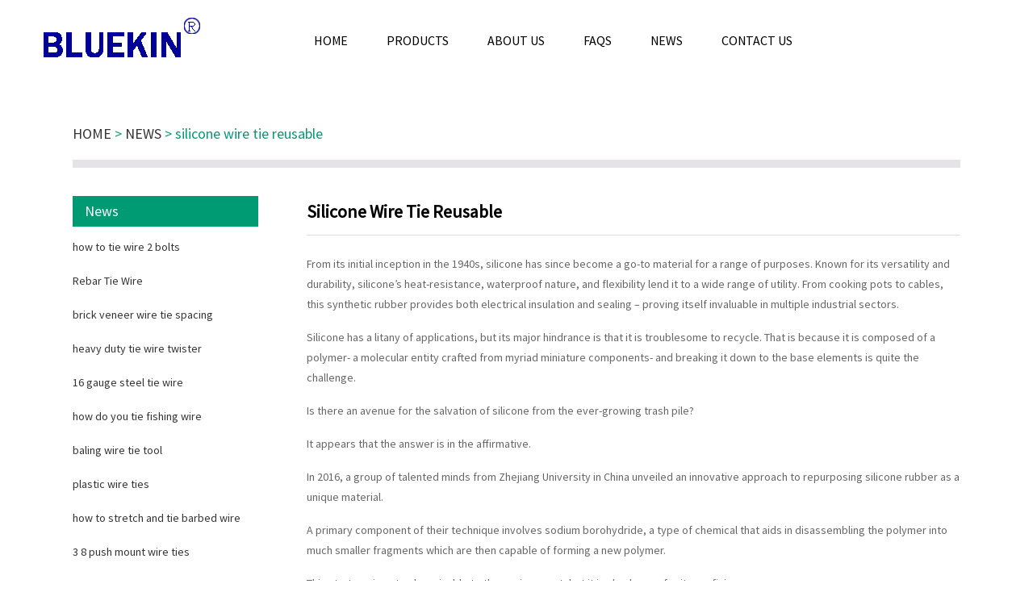

--- FILE ---
content_type: text/html; charset=UTF-8
request_url: https://www.bluekinwire.com/silicone-wire-tie-reusable/
body_size: 12694
content:
<!DOCTYPE html>
<html dir="ltr" lang="en">
<head>
<meta http-equiv="Content-Type" content="text/html; charset=UTF-8" />

 <style>
#wpadminbar #wp-admin-bar-wccp_free_top_button .ab-icon:before {
	content: "\f160";
	color: #02CA02;
	top: 3px;
}
#wpadminbar #wp-admin-bar-wccp_free_top_button .ab-icon {
	transform: rotate(45deg);
}
</style>

		<!-- All in One SEO 4.2.3.1 -->
		<title>China silicone wire tie reusable Manufacturer, Supplier, Factory - Bluekin</title>
		<meta name="description" content="From its initial inception in the 1940s, silicone has s" />
		<meta name="robots" content="max-image-preview:large" />
		<link rel="canonical" href="https://www.bluekinwire.com/silicone-wire-tie-reusable/" />
		<meta name="generator" content="All in One SEO (AIOSEO) 4.2.3.1 " />
		<meta property="og:locale" content="zh_CN" />
		<meta property="og:site_name" content="Bluekin - 又一个WordPress站点" />
		<meta property="og:type" content="article" />
		<meta property="og:title" content="China silicone wire tie reusable Manufacturer, Supplier, Factory - Bluekin" />
		<meta property="og:description" content="From its initial inception in the 1940s, silicone has s" />
		<meta property="og:url" content="https://www.bluekinwire.com/silicone-wire-tie-reusable/" />
		<meta property="article:published_time" content="2023-06-20T13:53:10+00:00" />
		<meta property="article:modified_time" content="2023-06-20T13:53:10+00:00" />
		<meta name="twitter:card" content="summary_large_image" />
		<meta name="twitter:title" content="China silicone wire tie reusable Manufacturer, Supplier, Factory - Bluekin" />
		<meta name="twitter:description" content="From its initial inception in the 1940s, silicone has s" />
		<script type="application/ld+json" class="aioseo-schema">
			{"@context":"https:\/\/schema.org","@graph":[{"@type":"WebSite","@id":"https:\/\/www.bluekinwire.com\/#website","url":"https:\/\/www.bluekinwire.com\/","name":"Bluekin","description":"\u53c8\u4e00\u4e2aWordPress\u7ad9\u70b9","inLanguage":"zh-CN","publisher":{"@id":"https:\/\/www.bluekinwire.com\/#organization"}},{"@type":"Organization","@id":"https:\/\/www.bluekinwire.com\/#organization","name":"Bluekin","url":"https:\/\/www.bluekinwire.com\/"},{"@type":"BreadcrumbList","@id":"https:\/\/www.bluekinwire.com\/silicone-wire-tie-reusable\/#breadcrumblist","itemListElement":[{"@type":"ListItem","@id":"https:\/\/www.bluekinwire.com\/#listItem","position":1,"item":{"@type":"WebPage","@id":"https:\/\/www.bluekinwire.com\/","name":"\u4e3b\u9801","description":"Rebar Tie Wire,Black Binding Wire,Galvanized steel iron wire","url":"https:\/\/www.bluekinwire.com\/"},"nextItem":"https:\/\/www.bluekinwire.com\/silicone-wire-tie-reusable\/#listItem"},{"@type":"ListItem","@id":"https:\/\/www.bluekinwire.com\/silicone-wire-tie-reusable\/#listItem","position":2,"item":{"@type":"WebPage","@id":"https:\/\/www.bluekinwire.com\/silicone-wire-tie-reusable\/","name":"silicone wire tie reusable","description":"From its initial inception in the 1940s, silicone has s","url":"https:\/\/www.bluekinwire.com\/silicone-wire-tie-reusable\/"},"previousItem":"https:\/\/www.bluekinwire.com\/#listItem"}]},{"@type":"Person","@id":"https:\/\/www.bluekinwire.com\/author\/admin\/#author","url":"https:\/\/www.bluekinwire.com\/author\/admin\/","name":"admin","image":{"@type":"ImageObject","@id":"https:\/\/www.bluekinwire.com\/silicone-wire-tie-reusable\/#authorImage","url":"https:\/\/secure.gravatar.com\/avatar\/5a541e4276147e4d20e16d0e50e2b5b69c53801da80b50c7f2ec94fb23b412ba?s=96&d=mm&r=g","width":96,"height":96,"caption":"admin"}},{"@type":"WebPage","@id":"https:\/\/www.bluekinwire.com\/silicone-wire-tie-reusable\/#webpage","url":"https:\/\/www.bluekinwire.com\/silicone-wire-tie-reusable\/","name":"China silicone wire tie reusable Manufacturer, Supplier, Factory - Bluekin","description":"From its initial inception in the 1940s, silicone has s","inLanguage":"zh-CN","isPartOf":{"@id":"https:\/\/www.bluekinwire.com\/#website"},"breadcrumb":{"@id":"https:\/\/www.bluekinwire.com\/silicone-wire-tie-reusable\/#breadcrumblist"},"author":"https:\/\/www.bluekinwire.com\/author\/admin\/#author","creator":"https:\/\/www.bluekinwire.com\/author\/admin\/#author","datePublished":"2023-06-20T13:53:10+08:00","dateModified":"2023-06-20T13:53:10+08:00"},{"@type":"BlogPosting","@id":"https:\/\/www.bluekinwire.com\/silicone-wire-tie-reusable\/#blogposting","name":"China silicone wire tie reusable Manufacturer, Supplier, Factory - Bluekin","description":"From its initial inception in the 1940s, silicone has s","inLanguage":"zh-CN","headline":"silicone wire tie reusable","author":{"@id":"https:\/\/www.bluekinwire.com\/author\/admin\/#author"},"publisher":{"@id":"https:\/\/www.bluekinwire.com\/#organization"},"datePublished":"2023-06-20T13:53:10+08:00","dateModified":"2023-06-20T13:53:10+08:00","articleSection":"NEWS","mainEntityOfPage":{"@id":"https:\/\/www.bluekinwire.com\/silicone-wire-tie-reusable\/#webpage"},"isPartOf":{"@id":"https:\/\/www.bluekinwire.com\/silicone-wire-tie-reusable\/#webpage"}}]}
		</script>
		<!-- All in One SEO -->


            <script data-no-defer="1" data-ezscrex="false" data-cfasync="false" data-pagespeed-no-defer>
                const ctPublicFunctions = {"_ajax_nonce":"b730fc428a","_rest_nonce":"50a95183ef","_ajax_url":"\/wp-admin\/admin-ajax.php","_rest_url":"https:\/\/www.bluekinwire.com\/wp-json\/","data__cookies_type":"none","data__ajax_type":"rest","text__wait_for_decoding":"Decoding the contact data, let us a few seconds to finish. Anti-Spam by CleanTalk.","cookiePrefix":""}
            </script>
        
            <script data-no-defer="1" data-ezscrex="false" data-cfasync="false" data-pagespeed-no-defer>
                const ctPublic = {"_ajax_nonce":"b730fc428a","settings__forms__check_internal":"0","settings__forms__check_external":"0","settings__forms__search_test":"1","blog_home":"https:\/\/www.bluekinwire.com\/","pixel__setting":"3","pixel__enabled":false,"pixel__url":"https:\/\/moderate1.cleantalk.org\/pixel\/606ca1395373d93890e880cc4c4faff5.gif","data__email_check_before_post":"1","data__cookies_type":"none","data__key_is_ok":true,"data__visible_fields_required":true,"data__to_local_storage":{"apbct_cookies_test":"%7B%22cookies_names%22%3A%5B%22apbct_timestamp%22%2C%22apbct_site_landing_ts%22%5D%2C%22check_value%22%3A%22f9a3f232c6a703d123377db1cc67a940%22%7D"}}
            </script>
        <script>                function apbct_attach_event_handler__backend(elem, event, callback) {                    if(typeof window.addEventListener === "function") elem.addEventListener(event, callback);                    else                                                elem.attachEvent(event, callback);                }                apbct_attach_event_handler__backend(document, 'DOMContentLoaded', function(){                    if (typeof apbctLocalStorage === "object" && ctPublic.data__key_is_ok) {                        apbctLocalStorage.set('ct_checkjs', '3ee7f112b09694cff3e47811c3c1e1ec9e447ad5a644b25253eb0ef9f8d61524', true );                    } else {                        console.log('APBCT ERROR: apbctLocalStorage object is not loaded.');                    }                  });    </script><link rel="alternate" title="oEmbed (JSON)" type="application/json+oembed" href="https://www.bluekinwire.com/wp-json/oembed/1.0/embed?url=https%3A%2F%2Fwww.bluekinwire.com%2Fsilicone-wire-tie-reusable%2F" />
<link rel="alternate" title="oEmbed (XML)" type="text/xml+oembed" href="https://www.bluekinwire.com/wp-json/oembed/1.0/embed?url=https%3A%2F%2Fwww.bluekinwire.com%2Fsilicone-wire-tie-reusable%2F&#038;format=xml" />
<style id='wp-img-auto-sizes-contain-inline-css' type='text/css'>
img:is([sizes=auto i],[sizes^="auto," i]){contain-intrinsic-size:3000px 1500px}
/*# sourceURL=wp-img-auto-sizes-contain-inline-css */
</style>
<style id='wp-block-library-inline-css' type='text/css'>
:root{--wp-block-synced-color:#7a00df;--wp-block-synced-color--rgb:122,0,223;--wp-bound-block-color:var(--wp-block-synced-color);--wp-editor-canvas-background:#ddd;--wp-admin-theme-color:#007cba;--wp-admin-theme-color--rgb:0,124,186;--wp-admin-theme-color-darker-10:#006ba1;--wp-admin-theme-color-darker-10--rgb:0,107,160.5;--wp-admin-theme-color-darker-20:#005a87;--wp-admin-theme-color-darker-20--rgb:0,90,135;--wp-admin-border-width-focus:2px}@media (min-resolution:192dpi){:root{--wp-admin-border-width-focus:1.5px}}.wp-element-button{cursor:pointer}:root .has-very-light-gray-background-color{background-color:#eee}:root .has-very-dark-gray-background-color{background-color:#313131}:root .has-very-light-gray-color{color:#eee}:root .has-very-dark-gray-color{color:#313131}:root .has-vivid-green-cyan-to-vivid-cyan-blue-gradient-background{background:linear-gradient(135deg,#00d084,#0693e3)}:root .has-purple-crush-gradient-background{background:linear-gradient(135deg,#34e2e4,#4721fb 50%,#ab1dfe)}:root .has-hazy-dawn-gradient-background{background:linear-gradient(135deg,#faaca8,#dad0ec)}:root .has-subdued-olive-gradient-background{background:linear-gradient(135deg,#fafae1,#67a671)}:root .has-atomic-cream-gradient-background{background:linear-gradient(135deg,#fdd79a,#004a59)}:root .has-nightshade-gradient-background{background:linear-gradient(135deg,#330968,#31cdcf)}:root .has-midnight-gradient-background{background:linear-gradient(135deg,#020381,#2874fc)}:root{--wp--preset--font-size--normal:16px;--wp--preset--font-size--huge:42px}.has-regular-font-size{font-size:1em}.has-larger-font-size{font-size:2.625em}.has-normal-font-size{font-size:var(--wp--preset--font-size--normal)}.has-huge-font-size{font-size:var(--wp--preset--font-size--huge)}.has-text-align-center{text-align:center}.has-text-align-left{text-align:left}.has-text-align-right{text-align:right}.has-fit-text{white-space:nowrap!important}#end-resizable-editor-section{display:none}.aligncenter{clear:both}.items-justified-left{justify-content:flex-start}.items-justified-center{justify-content:center}.items-justified-right{justify-content:flex-end}.items-justified-space-between{justify-content:space-between}.screen-reader-text{border:0;clip-path:inset(50%);height:1px;margin:-1px;overflow:hidden;padding:0;position:absolute;width:1px;word-wrap:normal!important}.screen-reader-text:focus{background-color:#ddd;clip-path:none;color:#444;display:block;font-size:1em;height:auto;left:5px;line-height:normal;padding:15px 23px 14px;text-decoration:none;top:5px;width:auto;z-index:100000}html :where(.has-border-color){border-style:solid}html :where([style*=border-top-color]){border-top-style:solid}html :where([style*=border-right-color]){border-right-style:solid}html :where([style*=border-bottom-color]){border-bottom-style:solid}html :where([style*=border-left-color]){border-left-style:solid}html :where([style*=border-width]){border-style:solid}html :where([style*=border-top-width]){border-top-style:solid}html :where([style*=border-right-width]){border-right-style:solid}html :where([style*=border-bottom-width]){border-bottom-style:solid}html :where([style*=border-left-width]){border-left-style:solid}html :where(img[class*=wp-image-]){height:auto;max-width:100%}:where(figure){margin:0 0 1em}html :where(.is-position-sticky){--wp-admin--admin-bar--position-offset:var(--wp-admin--admin-bar--height,0px)}@media screen and (max-width:600px){html :where(.is-position-sticky){--wp-admin--admin-bar--position-offset:0px}}
/*wp_block_styles_on_demand_placeholder:69700bdf832d7*/
/*# sourceURL=wp-block-library-inline-css */
</style>
<style id='classic-theme-styles-inline-css' type='text/css'>
/*! This file is auto-generated */
.wp-block-button__link{color:#fff;background-color:#32373c;border-radius:9999px;box-shadow:none;text-decoration:none;padding:calc(.667em + 2px) calc(1.333em + 2px);font-size:1.125em}.wp-block-file__button{background:#32373c;color:#fff;text-decoration:none}
/*# sourceURL=/wp-includes/css/classic-themes.min.css */
</style>
<link rel='stylesheet' id='ct_public_css-css' href='https://www.bluekinwire.com/wp-content/plugins/cleantalk-spam-protect/css/cleantalk-public.min.css?ver=6.7' type='text/css' media='all' />
<link rel='stylesheet' id='msl-main-css' href='https://www.bluekinwire.com/wp-content/plugins/master-slider/public/assets/css/masterslider.main.css?ver=3.8.1' type='text/css' media='all' />
<link rel='stylesheet' id='msl-custom-css' href='https://www.bluekinwire.com/wp-content/uploads/master-slider/custom.css?ver=7.5' type='text/css' media='all' />
<script type="text/javascript" src="https://www.bluekinwire.com/wp-includes/js/jquery/jquery.min.js?ver=3.7.1" id="jquery-core-js"></script>
<script type="text/javascript" src="https://www.bluekinwire.com/wp-includes/js/jquery/jquery-migrate.min.js?ver=3.4.1" id="jquery-migrate-js"></script>
<script type="text/javascript" data-pagespeed-no-defer src="https://www.bluekinwire.com/wp-content/plugins/cleantalk-spam-protect/js/apbct-public-bundle.min.js?ver=6.7" id="ct_public_functions-js"></script>
<script>var ms_grabbing_curosr = 'https://www.bluekinwire.com/wp-content/plugins/master-slider/public/assets/css/common/grabbing.cur', ms_grab_curosr = 'https://www.bluekinwire.com/wp-content/plugins/master-slider/public/assets/css/common/grab.cur';</script>
<meta name="generator" content="MasterSlider 3.8.1 - Responsive Touch Image Slider | avt.li/msf" />
<script id="wpcp_disable_selection" type="text/javascript">
var image_save_msg='You are not allowed to save images!';
	var no_menu_msg='Context Menu disabled!';
	var smessage = "Content is protected !!";

function disableEnterKey(e)
{
	var elemtype = e.target.tagName;
	
	elemtype = elemtype.toUpperCase();
	
	if (elemtype == "TEXT" || elemtype == "TEXTAREA" || elemtype == "INPUT" || elemtype == "PASSWORD" || elemtype == "SELECT" || elemtype == "OPTION" || elemtype == "EMBED")
	{
		elemtype = 'TEXT';
	}
	
	if (e.ctrlKey){
     var key;
     if(window.event)
          key = window.event.keyCode;     //IE
     else
          key = e.which;     //firefox (97)
    //if (key != 17) alert(key);
     if (elemtype!= 'TEXT' && (key == 97 || key == 65 || key == 67 || key == 99 || key == 88 || key == 120 || key == 26 || key == 85  || key == 86 || key == 83 || key == 43 || key == 73))
     {
		if(wccp_free_iscontenteditable(e)) return true;
		show_wpcp_message('You are not allowed to copy content or view source');
		return false;
     }else
     	return true;
     }
}


/*For contenteditable tags*/
function wccp_free_iscontenteditable(e)
{
	var e = e || window.event; // also there is no e.target property in IE. instead IE uses window.event.srcElement
  	
	var target = e.target || e.srcElement;

	var elemtype = e.target.nodeName;
	
	elemtype = elemtype.toUpperCase();
	
	var iscontenteditable = "false";
		
	if(typeof target.getAttribute!="undefined" ) iscontenteditable = target.getAttribute("contenteditable"); // Return true or false as string
	
	var iscontenteditable2 = false;
	
	if(typeof target.isContentEditable!="undefined" ) iscontenteditable2 = target.isContentEditable; // Return true or false as boolean

	if(target.parentElement.isContentEditable) iscontenteditable2 = true;
	
	if (iscontenteditable == "true" || iscontenteditable2 == true)
	{
		if(typeof target.style!="undefined" ) target.style.cursor = "text";
		
		return true;
	}
}

////////////////////////////////////
function disable_copy(e)
{	
	var e = e || window.event; // also there is no e.target property in IE. instead IE uses window.event.srcElement
	
	var elemtype = e.target.tagName;
	
	elemtype = elemtype.toUpperCase();
	
	if (elemtype == "TEXT" || elemtype == "TEXTAREA" || elemtype == "INPUT" || elemtype == "PASSWORD" || elemtype == "SELECT" || elemtype == "OPTION" || elemtype == "EMBED")
	{
		elemtype = 'TEXT';
	}
	
	if(wccp_free_iscontenteditable(e)) return true;
	
	var isSafari = /Safari/.test(navigator.userAgent) && /Apple Computer/.test(navigator.vendor);
	
	var checker_IMG = '';
	if (elemtype == "IMG" && checker_IMG == 'checked' && e.detail >= 2) {show_wpcp_message(alertMsg_IMG);return false;}
	if (elemtype != "TEXT")
	{
		if (smessage !== "" && e.detail == 2)
			show_wpcp_message(smessage);
		
		if (isSafari)
			return true;
		else
			return false;
	}	
}

//////////////////////////////////////////
function disable_copy_ie()
{
	var e = e || window.event;
	var elemtype = window.event.srcElement.nodeName;
	elemtype = elemtype.toUpperCase();
	if(wccp_free_iscontenteditable(e)) return true;
	if (elemtype == "IMG") {show_wpcp_message(alertMsg_IMG);return false;}
	if (elemtype != "TEXT" && elemtype != "TEXTAREA" && elemtype != "INPUT" && elemtype != "PASSWORD" && elemtype != "SELECT" && elemtype != "OPTION" && elemtype != "EMBED")
	{
		return false;
	}
}	
function reEnable()
{
	return true;
}
document.onkeydown = disableEnterKey;
document.onselectstart = disable_copy_ie;
if(navigator.userAgent.indexOf('MSIE')==-1)
{
	document.onmousedown = disable_copy;
	document.onclick = reEnable;
}
function disableSelection(target)
{
    //For IE This code will work
    if (typeof target.onselectstart!="undefined")
    target.onselectstart = disable_copy_ie;
    
    //For Firefox This code will work
    else if (typeof target.style.MozUserSelect!="undefined")
    {target.style.MozUserSelect="none";}
    
    //All other  (ie: Opera) This code will work
    else
    target.onmousedown=function(){return false}
    target.style.cursor = "default";
}
//Calling the JS function directly just after body load
window.onload = function(){disableSelection(document.body);};

//////////////////special for safari Start////////////////
var onlongtouch;
var timer;
var touchduration = 1000; //length of time we want the user to touch before we do something

var elemtype = "";
function touchstart(e) {
	var e = e || window.event;
  // also there is no e.target property in IE.
  // instead IE uses window.event.srcElement
  	var target = e.target || e.srcElement;
	
	elemtype = window.event.srcElement.nodeName;
	
	elemtype = elemtype.toUpperCase();
	
	if(!wccp_pro_is_passive()) e.preventDefault();
	if (!timer) {
		timer = setTimeout(onlongtouch, touchduration);
	}
}

function touchend() {
    //stops short touches from firing the event
    if (timer) {
        clearTimeout(timer);
        timer = null;
    }
	onlongtouch();
}

onlongtouch = function(e) { //this will clear the current selection if anything selected
	
	if (elemtype != "TEXT" && elemtype != "TEXTAREA" && elemtype != "INPUT" && elemtype != "PASSWORD" && elemtype != "SELECT" && elemtype != "EMBED" && elemtype != "OPTION")	
	{
		if (window.getSelection) {
			if (window.getSelection().empty) {  // Chrome
			window.getSelection().empty();
			} else if (window.getSelection().removeAllRanges) {  // Firefox
			window.getSelection().removeAllRanges();
			}
		} else if (document.selection) {  // IE?
			document.selection.empty();
		}
		return false;
	}
};

document.addEventListener("DOMContentLoaded", function(event) { 
    window.addEventListener("touchstart", touchstart, false);
    window.addEventListener("touchend", touchend, false);
});

function wccp_pro_is_passive() {

  var cold = false,
  hike = function() {};

  try {
	  const object1 = {};
  var aid = Object.defineProperty(object1, 'passive', {
  get() {cold = true}
  });
  window.addEventListener('test', hike, aid);
  window.removeEventListener('test', hike, aid);
  } catch (e) {}

  return cold;
}
/*special for safari End*/
</script>
<script id="wpcp_disable_Right_Click" type="text/javascript">
document.ondragstart = function() { return false;}
	function nocontext(e) {
	   return false;
	}
	document.oncontextmenu = nocontext;
</script>
<style>
.unselectable
{
-moz-user-select:none;
-webkit-user-select:none;
cursor: default;
}
html
{
-webkit-touch-callout: none;
-webkit-user-select: none;
-khtml-user-select: none;
-moz-user-select: none;
-ms-user-select: none;
user-select: none;
-webkit-tap-highlight-color: rgba(0,0,0,0);
}
</style>
<script id="wpcp_css_disable_selection" type="text/javascript">
var e = document.getElementsByTagName('body')[0];
if(e)
{
	e.setAttribute('unselectable',"on");
}
</script>
<meta name="viewport" content="width=device-width,initial-scale=1,minimum-scale=1,maximum-scale=1,user-scalable=no">
<link rel="apple-touch-icon-precomposed" href="">
<meta name="format-detection" content="telephone=no">
<meta name="apple-mobile-web-app-capable" content="yes">
<meta name="apple-mobile-web-app-status-bar-style" content="black">

<link href="/static/css/style.css" rel="stylesheet">
<link href="/static/css/public.css" rel="stylesheet">

</head>
<body>
<div class="container">
 <script>
        window.okkiConfigs = window.okkiConfigs || [];
        function okkiAdd() { okkiConfigs.push(arguments); };
        okkiAdd("analytics", { siteId: "36713-10769", gId: "UA-238233232-9" });
      </script>
      <script async src="//tfile.xiaoman.cn/okki/analyze.js?id=36713-10769-UA-238233232-9"></script>
<!-- Google tag (gtag.js) -->
<script async src="https://www.googletagmanager.com/gtag/js?id=G-V2RB7VQMX6"></script>
<script>
  window.dataLayer = window.dataLayer || [];
  function gtag(){dataLayer.push(arguments);}
  gtag('js', new Date());

  gtag('config', 'G-V2RB7VQMX6');
</script>
<header class="index_web_head web_head">
    <div class="head_layer">
      <div class="layout">
        <figure class="logo"><a href="/">
                <img src="/static/picture/logo.png" alt="BLUKIN LOGO">
                </a></figure>
        <nav class="nav_wrap">
          <ul class="head_nav">
        <li class="nav-current"><a href="/">Home</a></li>
<li><a href="/products/">PRODUCTS</a></li>
<li><a href="/about-us/">ABOUT US</a></li>
<li><a href="/faqs/">FAQS</a></li>
<li><a href="/news/">NEWS</a></li>
<li><a href="/contact-us/">CONTACT US</a></li>
      </ul>
	  </nav>
        <i class="head_left_bg"></i>
          <i class="head_right_bg"></i>
         
      </div>
    </div>
   
  </header> 
<div class="path_bar">
    <div class="layout">
      <ul>
<li><a href="https://www.bluekinwire.com"  class="gray">HOME</a>  >  <a href="https://www.bluekinwire.com/category/news/">NEWS</a>  >  silicone wire tie reusable</li>
      </ul>
    </div>
  </div>
<section class="web_main page_main">
  <div class="layout">
    <aside class="aside">
  <section class="aside-wrap">
    <section class="side-widget">
    <div class="side-tit-bar">
      <h4 class="side-tit">News</h4>
    </div>
        
     
   <li class="product_list_item">
       <a href="https://www.bluekinwire.com/how-to-tie-wire-2-bolts/" title="how to tie wire 2 bolts">how to tie wire 2 bolts</a> 
          </li><br>
	  
   <li class="product_list_item">
       <a href="https://www.bluekinwire.com/rebar-tie-wire/" title="Rebar Tie Wire">Rebar Tie Wire</a> 
          </li><br>
	  
   <li class="product_list_item">
       <a href="https://www.bluekinwire.com/brick-veneer-wire-tie-spacing/" title="brick veneer wire tie spacing">brick veneer wire tie spacing</a> 
          </li><br>
	  
   <li class="product_list_item">
       <a href="https://www.bluekinwire.com/heavy-duty-tie-wire-twister/" title="heavy duty tie wire twister">heavy duty tie wire twister</a> 
          </li><br>
	  
   <li class="product_list_item">
       <a href="https://www.bluekinwire.com/16-gauge-steel-tie-wire/" title="16 gauge steel tie wire">16 gauge steel tie wire</a> 
          </li><br>
	  
   <li class="product_list_item">
       <a href="https://www.bluekinwire.com/how-do-you-tie-fishing-wire/" title="how do you tie fishing wire">how do you tie fishing wire</a> 
          </li><br>
	  
   <li class="product_list_item">
       <a href="https://www.bluekinwire.com/baling-wire-tie-tool/" title="baling wire tie tool">baling wire tie tool</a> 
          </li><br>
	  
   <li class="product_list_item">
       <a href="https://www.bluekinwire.com/plastic-wire-ties/" title="plastic wire ties">plastic wire ties</a> 
          </li><br>
	  
   <li class="product_list_item">
       <a href="https://www.bluekinwire.com/how-to-stretch-and-tie-barbed-wire/" title="how to stretch and tie barbed wire">how to stretch and tie barbed wire</a> 
          </li><br>
	  
   <li class="product_list_item">
       <a href="https://www.bluekinwire.com/3-8-push-mount-wire-ties/" title="3 8 push mount wire ties">3 8 push mount wire ties</a> 
          </li><br>
	   
                  	
  </section>
    </section>
</aside>    <section class="main">
     <h1 class="page_title">silicone wire tie reusable</h1>
      <article class="entry blog-article">
                <div class="fl-builder-content fl-builder-content-1340 fl-builder-content-primary fl-builder-global-templates-locked" data-post-id="1340"><div class="fl-row fl-row-full-width fl-row-bg-none fl-node-62007936ce732" data-node="62007936ce732">
	<div class="fl-row-content-wrap">
				<div class="fl-row-content fl-row-full-width fl-node-content">
		
<div class="fl-col-group fl-node-62007936cefe8" data-node="62007936cefe8">
			<div class="fl-col fl-node-62007936cf123" data-node="62007936cf123" style="width: 100%;">
	<div class="fl-col-content fl-node-content">
	<div class="fl-module fl-module-rich-text fl-node-62007936ce630" data-node="62007936ce630" data-animation-delay="0.0">
	<div class="fl-module-content fl-node-content">
		<div class="fl-rich-text">
<p>From its initial inception in the 1940s, silicone has since become a go-to material for a range of purposes. Known for its versatility and durability, silicone&#8217;s heat-resistance, waterproof nature, and flexibility lend it to a wide range of utility. From cooking pots to cables, this synthetic rubber provides both electrical insulation and sealing &#8211; proving itself invaluable in multiple industrial sectors.</p>
<p>Silicone has a litany of applications, but its major hindrance is that it is troublesome to recycle. That is because it is composed of a polymer- a molecular entity crafted from myriad miniature components- and breaking it down to the base elements is quite the challenge.</p>
<p>Is there an avenue for the salvation of silicone from the ever-growing trash pile?</p>
<p>It appears that the answer is in the affirmative.</p>
<p>In 2016, a group of talented minds from Zhejiang University in China unveiled an innovative approach to repurposing silicone rubber as a unique material.</p>
<p>A primary component of their technique involves sodium borohydride, a type of chemical that aids in disassembling the polymer into much smaller fragments which are then capable of forming a new polymer.</p>
<p>This strategy is not only amicable to the environment, but it is also known for its proficiency.</p>
<p>All of the silicone rubber that was initially recycled was successfully repurposed, with the newly-crafted material having identical characteristics as the original.</p>
<p>This new advancement could be a game-changer when it comes to manufacturing silicone rubber products in an environmentally friendly way.</p>
<p>Despite the obstacles of manufacturing recycled silicone rubber in bulk, the future of this resource is full of promise.</p>
<p>To eradicate our dependency on silicone rubber, we must explore ways to substitute purchased products with recycled materials or those which can be reutilized and recycled.</p>



 <h2 class="title" style="margin:30px 0;">Related Product</h2>    
           
     
   <li class="product_list_item">
            <figure>
              <span class="item_img"><img src="https://www.bluekinwire.com/wp-content/uploads/2022/06/pvc-coated-wire-5.jpg" alt="PVC Coated Wire"><a href="https://www.bluekinwire.com/pvc-coated-wire/" title="PVC Coated Wire"></a> </span>
              <figcaption>
			  <div class="item_information">
                     <h3 class="item_title"><a href="https://www.bluekinwire.com/pvc-coated-wire/" title="PVC Coated Wire">PVC Coated Wire</a></h3>
                <div class="item_info"><p>PVC coated  wire, also called plastic coated wire, after high temperature dissolution cooled solid PVC particles uniformly wrapped in high-quality black iron wire and galvanized wi [&hellip;]</p>
</div>
                </div>
                <div class="product_btns">
                  <a href="/contact-us/" class="priduct_btn_inquiry add_email12">inquiry</a><a href="https://www.bluekinwire.com/pvc-coated-wire/" class="priduct_btn_detail">detail</a>
                </div>
              </figcaption>
            </figure>
          </li>
	  
   <li class="product_list_item">
            <figure>
              <span class="item_img"><img src="https://www.bluekinwire.com/wp-content/uploads/2022/06/garden-wire.jpg" alt="Garden Wire"><a href="https://www.bluekinwire.com/garden-wire/" title="Garden Wire"></a> </span>
              <figcaption>
			  <div class="item_information">
                     <h3 class="item_title"><a href="https://www.bluekinwire.com/garden-wire/" title="Garden Wire">Garden Wire</a></h3>
                <div class="item_info"><p>Product information： The garden shingling is made of pvc plastic and high-quality galvanized iron wire, which is 3 to 4 times faster than any material, and the buckle is loose, the [&hellip;]</p>
</div>
                </div>
                <div class="product_btns">
                  <a href="/contact-us/" class="priduct_btn_inquiry add_email12">inquiry</a><a href="https://www.bluekinwire.com/garden-wire/" class="priduct_btn_detail">detail</a>
                </div>
              </figcaption>
            </figure>
          </li>
	  
   <li class="product_list_item">
            <figure>
              <span class="item_img"><img src="https://www.bluekinwire.com/wp-content/uploads/2022/06/rebar-tie-wire-105.jpg" alt="Tie Wire"><a href="https://www.bluekinwire.com/tie-wire/" title="Tie Wire"></a> </span>
              <figcaption>
			  <div class="item_information">
                     <h3 class="item_title"><a href="https://www.bluekinwire.com/tie-wire/" title="Tie Wire">Tie Wire</a></h3>
                <div class="item_info"><p>Production Process of rebar tie wire : Steel rod coil — Wire Drawing — Wire Annealing–Rust Removing–Acid Washing– Boiling– Drying– Zinc Feeding– Wire Coiling. Wires Type 1.Galvaniz [&hellip;]</p>
</div>
                </div>
                <div class="product_btns">
                  <a href="/contact-us/" class="priduct_btn_inquiry add_email12">inquiry</a><a href="https://www.bluekinwire.com/tie-wire/" class="priduct_btn_detail">detail</a>
                </div>
              </figcaption>
            </figure>
          </li>
	  
   <li class="product_list_item">
            <figure>
              <span class="item_img"><img src="/wp-content/uploads/2022/06/galvanized-wire-20.jpg" alt="Galvanized Wire"><a href="https://www.bluekinwire.com/galvanized-wire/" title="Galvanized Wire"></a> </span>
              <figcaption>
			  <div class="item_information">
                     <h3 class="item_title"><a href="https://www.bluekinwire.com/galvanized-wire/" title="Galvanized Wire">Galvanized Wire</a></h3>
                <div class="item_info"><p>Product information： &nbsp; Product Name Galvanized Wire Package 5kgs/roll, pp film inside and hassian cloth outside or pp woven bag outside 25kgs/roll, pp film inside and hassian  [&hellip;]</p>
</div>
                </div>
                <div class="product_btns">
                  <a href="/contact-us/" class="priduct_btn_inquiry add_email12">inquiry</a><a href="https://www.bluekinwire.com/galvanized-wire/" class="priduct_btn_detail">detail</a>
                </div>
              </figcaption>
            </figure>
          </li>
	  
   <li class="product_list_item">
            <figure>
              <span class="item_img"><img src="https://www.bluekinwire.com/wp-content/uploads/2022/06/loop-tie-wire-.jpg" alt="Double Loop Tie Wire"><a href="https://www.bluekinwire.com/double-loop-tie-wire/" title="Double Loop Tie Wire"></a> </span>
              <figcaption>
			  <div class="item_information">
                     <h3 class="item_title"><a href="https://www.bluekinwire.com/double-loop-tie-wire/" title="Double Loop Tie Wire">Double Loop Tie Wire</a></h3>
                <div class="item_info"><p>Double loop tie wire material Product Information： Wire diam. 0.5mm&#8212;2.0mm Finishes Black Annealed. Galvanized Annealed, Coppered, PVC coated, Stainless steel Wire gauge BWG6  [&hellip;]</p>
</div>
                </div>
                <div class="product_btns">
                  <a href="/contact-us/" class="priduct_btn_inquiry add_email12">inquiry</a><a href="https://www.bluekinwire.com/double-loop-tie-wire/" class="priduct_btn_detail">detail</a>
                </div>
              </figcaption>
            </figure>
          </li>
	  
   <li class="product_list_item">
            <figure>
              <span class="item_img"><img src="https://www.bluekinwire.com/wp-content/uploads/2022/06/1-1-1.jpg" alt="Black Annealed Wire"><a href="https://www.bluekinwire.com/black-annealed-wire/" title="Black Annealed Wire"></a> </span>
              <figcaption>
			  <div class="item_information">
                     <h3 class="item_title"><a href="https://www.bluekinwire.com/black-annealed-wire/" title="Black Annealed Wire">Black Annealed Wire</a></h3>
                <div class="item_info"><p>Product Description: Product name Black Annealed Wire MOQ: No Material Q195,Q235 Delivery time: 20days after payment Surface annealed   or as your request Payment terms: T/T,L/C We [&hellip;]</p>
</div>
                </div>
                <div class="product_btns">
                  <a href="/contact-us/" class="priduct_btn_inquiry add_email12">inquiry</a><a href="https://www.bluekinwire.com/black-annealed-wire/" class="priduct_btn_detail">detail</a>
                </div>
              </figcaption>
            </figure>
          </li>
	  
   <li class="product_list_item">
            <figure>
              <span class="item_img"><img src="https://www.bluekinwire.com/wp-content/uploads/2022/06/cutting-wire-4.jpg" alt="Cutting Wire"><a href="https://www.bluekinwire.com/cutting-wire/" title="Cutting Wire"></a> </span>
              <figcaption>
			  <div class="item_information">
                     <h3 class="item_title"><a href="https://www.bluekinwire.com/cutting-wire/" title="Cutting Wire">Cutting Wire</a></h3>
                <div class="item_info"><p>Product Description： &nbsp; Product Name Cutting Wire Zinc Coating 30-70g Place of Origin Chinese mainland Tensile Strength 33-50kg/mm2 Material Electro galvanizedHot dipped galvan [&hellip;]</p>
</div>
                </div>
                <div class="product_btns">
                  <a href="/contact-us/" class="priduct_btn_inquiry add_email12">inquiry</a><a href="https://www.bluekinwire.com/cutting-wire/" class="priduct_btn_detail">detail</a>
                </div>
              </figcaption>
            </figure>
          </li>
	  
   <li class="product_list_item">
            <figure>
              <span class="item_img"><img src="https://www.bluekinwire.com/wp-content/uploads/2022/06/wire-reel-.jpg" alt="Reel Wire Tool"><a href="https://www.bluekinwire.com/reel-wire-tool/" title="Reel Wire Tool"></a> </span>
              <figcaption>
			  <div class="item_information">
                     <h3 class="item_title"><a href="https://www.bluekinwire.com/reel-wire-tool/" title="Reel Wire Tool">Reel Wire Tool</a></h3>
                <div class="item_info"><p>Product information: Specification of Aluminum Tie Wire Reel Material Plastic &amp; Aluminum Weight 1.95LBS Application Binding Wire MOQ 1000pcs Sample Free Package 5PCS/CARTON &#038;nb [&hellip;]</p>
</div>
                </div>
                <div class="product_btns">
                  <a href="/contact-us/" class="priduct_btn_inquiry add_email12">inquiry</a><a href="https://www.bluekinwire.com/reel-wire-tool/" class="priduct_btn_detail">detail</a>
                </div>
              </figcaption>
            </figure>
          </li>
	  
   <li class="product_list_item">
            <figure>
              <span class="item_img"><img src="https://www.bluekinwire.com/wp-content/uploads/2022/06/u-type-wire1.jpg" alt="U Type Wire"><a href="https://www.bluekinwire.com/u-type-wire/" title="U Type Wire"></a> </span>
              <figcaption>
			  <div class="item_information">
                     <h3 class="item_title"><a href="https://www.bluekinwire.com/u-type-wire/" title="U Type Wire">U Type Wire</a></h3>
                <div class="item_info"><p>Product information: Product Name Scaffolding Packing Galvanized Tie Wire Cuttings U Type Binding Wire Material Electro galvanized,hot dipped galvanized,black annealed,PVC coated W [&hellip;]</p>
</div>
                </div>
                <div class="product_btns">
                  <a href="/contact-us/" class="priduct_btn_inquiry add_email12">inquiry</a><a href="https://www.bluekinwire.com/u-type-wire/" class="priduct_btn_detail">detail</a>
                </div>
              </figcaption>
            </figure>
          </li>
	   
                  	
</div>	</div>
</div>	</div>
</div>	</div>
		</div>
	</div>
</div></div>                <div class="clear"></div>
        <hr>
        Post time:
        2023-06-20<div class="addthis_sharing_toolbox"> 
        
        <li><b>Previous:</b>               <a href='https://www.bluekinwire.com/galvanized-tie-wire-fastenal/'>galvanized tie wire fastenal</a></li>
          <li><b>Next:</b><a href='https://www.bluekinwire.com/zip-tie-wire-separators/'>zip tie wire separators</a></li></div>
        
        <div class="clear"></div>
      </article>
    </section>
  </div>
</section>
  <footer class="web_footer">
    <section class="foot_service">
      <div class="layout">
   <div class="foot_items">
	 
		  
		   <nav class="foot_item wow fadeInLeftA" data-wow-delay=".1s">
            <div class="foot_item_hd">
              <h2 class="title">CONTACT US</h2>
            </div>
            <div class="foot_item_bd">
              <address class="foot_contact_list">
              

              <ul>
               <li class="contact_item">
                 <i class="contact_ico contact_ico_local"></i>
                 <div class="contact_txt">
                    <span class="contact_label">Address:</span>
                    <span class="contact_val">Rm 1109, Building 2, HengwaMansion, Dagu Road, HeXi District, Tianjin 300202 China</span>
                </div>
               </li>
               <li class="contact_item">
                 <i class="contact_ico contact_ico_tel"></i>
                 <div class="contact_txt">
                    <span class="contact_label">Phone:</span>
                    <span class="contact_val"><a class="tel_link" href="tel:+86-13131143113">+86-22-58196340</a></span>                
                </div>
               </li>
               <li class="contact_item">
                 <i class="contact_ico contact_ico_email"></i>
                 <div class="contact_txt">
                    <span class="contact_label">Email:</span>
                    <span class="contact_val"><a href="mailto:admin@bluekin.com" class="add_email12">admin@bluekin.com</a></span>                   
                </div>
               </li>
              </ul>
              </address>
            </div>
          </nav>
		  
		     <nav class="foot_item wow fadeInLeftA" data-wow-delay=".2s">
            <div class="foot_item_hd">
              <h2 class="title">SUPPORT</h2>
            </div>
            <div class="foot_item_bd">
              <ul class="foot_txt_list">
              <li><a href="/about-us/">ABOUT US</a></li>
              <li><a href="/products/">PRODUCTS</a></li>
              <li><a href="/about-us/">ABOUT US</a></li>
              <li><a href="/faqs/">FAQS</a></li>
              <li><a href="/news/">NEWS</a></li>
<li><a href="/contact us/">CONTACTS</a></li>
              </ul>
            </div>
          </nav>
		  
		   <nav class="foot_item foot_item_info wow fadeInLeftA" data-wow-delay=".3s">
            <div class="foot_logo">
                     <img src="/static/picture/logo.png" alt="BLUKIN LOGO">
         
            </div>
            <ul class="foot_sns">
                             <li><a target="_blank" href=""><img src="/static/picture/sns01.png" alt="sns01"></a></li>
                        <li><a target="_blank" href=""><img src="/static/picture/sns02.png" alt="sns02"></a></li>
                        <li><a target="_blank" href=""><img src="/static/picture/sns03.png" alt="sns03"></a></li>
                        <li><a target="_blank" href=""><img src="/static/picture/sns05.png" alt="sns05"></a></li>
                          </ul>
            <div class="company_subscribe">
              <h3 class="subscribe_tit">What do you want to know?</h3>
              <div class="learn_more">
                <a href="/contact-us/" class="sys_btn button">INQUIRY</a>
              </div>
            </div>         
          </nav>
	  
        </div> 
      </div>
    </section>
	
	 
	
     <section class="foot_bar wow fadeInUpA" data-wow-delay=".1s" data-wow-duration=".8s">
      <div class="layout">
        <div class="copyright">                        © Copyright - 2010-2022 : All Rights Reserved. <a href="/products/">Featured Products</a>, <a href="/sitemap.xml">Sitemap</a>
              </div>
      </div>
    </section>
  </footer>		 


</div>
   
      
<script type="text/javascript" src="/static/js/jquery.min.js"></script> 
<script type="text/javascript" src="/static/js/common.js"></script>
<script type="text/javascript" src="/static/js/public.js"></script> 

<img alt="Cleantalk Pixel" id="apbct_pixel" style="display: none;" src="https://moderate1.cleantalk.org/pixel/606ca1395373d93890e880cc4c4faff5.gif"><script type="speculationrules">
{"prefetch":[{"source":"document","where":{"and":[{"href_matches":"/*"},{"not":{"href_matches":["/wp-*.php","/wp-admin/*","/wp-content/uploads/*","/wp-content/*","/wp-content/plugins/*","/wp-content/themes/msk5/*","/*\\?(.+)"]}},{"not":{"selector_matches":"a[rel~=\"nofollow\"]"}},{"not":{"selector_matches":".no-prefetch, .no-prefetch a"}}]},"eagerness":"conservative"}]}
</script>
	<div id="wpcp-error-message" class="msgmsg-box-wpcp hideme"><span>error: </span>Content is protected !!</div>
	<script>
	var timeout_result;
	function show_wpcp_message(smessage)
	{
		if (smessage !== "")
			{
			var smessage_text = '<span>Alert: </span>'+smessage;
			document.getElementById("wpcp-error-message").innerHTML = smessage_text;
			document.getElementById("wpcp-error-message").className = "msgmsg-box-wpcp warning-wpcp showme";
			clearTimeout(timeout_result);
			timeout_result = setTimeout(hide_message, 3000);
			}
	}
	function hide_message()
	{
		document.getElementById("wpcp-error-message").className = "msgmsg-box-wpcp warning-wpcp hideme";
	}
	</script>
		<style>
	@media print {
	body * {display: none !important;}
		body:after {
		content: "You are not allowed to print preview this page, Thank you"; }
	}
	</style>
		<style type="text/css">
	#wpcp-error-message {
	    direction: ltr;
	    text-align: center;
	    transition: opacity 900ms ease 0s;
	    z-index: 99999999;
	}
	.hideme {
    	opacity:0;
    	visibility: hidden;
	}
	.showme {
    	opacity:1;
    	visibility: visible;
	}
	.msgmsg-box-wpcp {
		border:1px solid #f5aca6;
		border-radius: 10px;
		color: #555;
		font-family: Tahoma;
		font-size: 11px;
		margin: 10px;
		padding: 10px 36px;
		position: fixed;
		width: 255px;
		top: 50%;
  		left: 50%;
  		margin-top: -10px;
  		margin-left: -130px;
  		-webkit-box-shadow: 0px 0px 34px 2px rgba(242,191,191,1);
		-moz-box-shadow: 0px 0px 34px 2px rgba(242,191,191,1);
		box-shadow: 0px 0px 34px 2px rgba(242,191,191,1);
	}
	.msgmsg-box-wpcp span {
		font-weight:bold;
		text-transform:uppercase;
	}
		.warning-wpcp {
		background:#ffecec url('https://www.bluekinwire.com/wp-content/plugins/wp-content-copy-protector/images/warning.png') no-repeat 10px 50%;
	}
    </style>
  </div>
</body>
</html><!-- Globalso Cache file was created in 0.38310313224792 seconds, on 18-05-22 16:02:14 -->

--- FILE ---
content_type: text/css
request_url: https://www.bluekinwire.com/static/css/style.css
body_size: 29089
content:
@charset "utf-8";

html {
  font-size: 625%;
}

body {
  font-size: 14px;
  background: #FFF;
}

body,
html,
h1,
h2,
h3,
h4,
h5,
h6,
p,
ul,
ol,
li,
dl,
dt,
dd,
th,
td,
form,
object,
iframe,
blockquote,
pre,
a,
abbr,
address,
code,
img,
fieldset,
form,
label,
figure {
  margin: 0;
  padding: 0;
}

body,
html,
input,
button,
textarea {
  color: #333;
  font-family: 'SourceSansPro', Arial, Helvetica, sans-serif;
  line-height: 1.5
}

body {
  background-color: #fff;
}

article,
aside,
figcaption,
figure,
footer,
header,
main,
nav,
section {
  display: block;
}

h1 {
  font-size: 20px;
}

h2 {
  font-size: 18px;
}

h3 {
  font-size: 16px;
}

h4,
h5 {
  font-size: 14px;
}

img {
  border: none;
  vertical-align: middle;
  max-width: 100%;
}

li {
  list-style: none;
}

i,
em {
  font-style: normal;
}

a {
  color: #333;
  text-decoration: none;
}

a:focus {
  outline: none;
}

a:hover {
  color: #009a73;
  text-decoration: none;
}

input[type="text"]:focus {
  outline: none;
}

input[type="button"],
input[type="reset"],
input[type="submit"] {
  cursor: pointer;
}

input[type="reset"]::-moz-focus-inner,
input[type="button"]::-moz-focus-inner,
input[type="submit"]::-moz-focus-inner,
input[type="file"]>input[type="button"]::-moz-focus-inner {
  border: none;
  padding: 0;
}

hr {
  height: 1px;
  border: none;
  border-top: 1px dashed #c1c1c1;
  margin: 15px 0 15px 0;
}

a:active,
select,
input,
textarea {
  -webkit-tap-highlight-color: rgba(0, 0, 0, 0);
  -webkit-tap-highlight-color: transparent;
  outline: 0 !important;
}

* {
  -moz-box-sizing: border-box;
  -webkit-box-sizing: border-box;
  -ms-box-sizing: border-box;
  -o-box-sizing: border-box;
  box-sizing: border-box;
  outline: 0;
}

/* clear floating */
.clearfix:after,
.layout:after,
.sys_row:after,
.flex_row:after,
.web_main:after,
.page_main:after,
.nav_wrap .head_nav:after,
.items_list ul:after,
.product_items:after,
.cate_items ul:after,
.web_head .logo:after,
.product-intro:after,
.detail-tabs:after,
.foot_items:after,
.foot_item .news_cell:after,
.news_item .item_info:after,
.index_promote .promote_item .item_inner:after {
  content: "";
  display: block;
  clear: both;
  visibility: hidden;
  height: 0;
}

.clearfix,
.layout,
.sys_row,
.flex_row,
.web_main,
.page_main,
.nav_wrap .head_nav,
.items_list ul,
.product_items,
.cate_items ul,
.web_head .logo,
.product-intro,
.detail-tabs,
.foot_items,
.foot_item .news_cell,
.news_item .item_info,
.index_promote .promote_item .item_inner {
  *zoom: 1;
}

.clear {
  clear: both;
}

/* layout */
body {
  width: 100%;
  position: absolute;
  left: 0;
  top: 0;
  min-width: 1280px;
  overflow-x: hidden;
}

.layout {
  width: 1200px;
  margin: 0 auto;
  position: relative;
}

.index_main .layout,
.web_footer .layout {
  width: 1280px;
}

.index_web_head .layout {
  width: 1380px;
}

.z9999 {
  z-index: 9999 !important;
}

.hide {
  display: none;
}

/*gotop*/
.gotop {
  position: fixed;
  text-align: center;
  right: 15px;
  bottom: 50px;
  color: #fff;
  background-color: #ccc;
  text-align: center;
  height: 50px;
  width: 50px;
  line-height: 50px;
  border-radius: 50%;
  background-clip: content-box;
  -webkit-box-sizing: content-box;
  box-sizing: content-box;
  z-index: 99999;
  cursor: pointer;
  font-size: 24px;
  opacity: 0;
  visibility: hidden;
  -webkit-transition: all .3s ease;
  -o-transition: all .3s ease;
  transition: all .3s ease;
  -moz-transform: translateY(100%);
  -webkit-transform: translateY(100%);
  -ms-transform: translateY(100%);
  -o-transform: translateY(100%);
  transform: translateY(100%);
}

.gotop:hover,
.gotop.active:hover {
  background-color: #009a73;
  color: #fff;
}

.gotop.active {
  opacity: 1;
  visibility: visible;
  -moz-transform: none;
  -webkit-transform: none;
  -ms-transform: none;
  -o-transform: none;
  transform: none;
}

.gotop:before,
.gotop em {
  -webkit-transition: all .3s ease;
  -o-transition: all .3s ease;
  transition: all .3s ease;
}

.gotop em {
  font-size: 14px;
  width: 100%;
  position: absolute;
  left: 0;
  top: 0;
  color: #fff;
  opacity: 0;
  filter: alpha(opacity=0);
  -webkit-transform: translateY(10px);
  -ms-transform: translateY(10px);
  -o-transform: translateY(10px);
  transform: translateY(10px);
}

.gotop:before {
  font-family: 'fontawesome';
  content: '\f106';
  display: block;
}

.gotop:hover em {
  opacity: 1;
  filter: alpha(opacity=100);
  -webkit-transform: none;
  -ms-transform: none;
  -o-transform: none;
  transform: none;
}

.gotop:hover:before {
  -webkit-transform: translateY(-15px) scale(.5);
  -ms-transform: translateY(-15px) scale(.5);
  -o-transform: translateY(-15px) scale(.5);
  transform: translateY(-15px) scale(.5);
  opacity: 0;
  filter: alpha(opacity=0);
}

/* transition */
.head_nav li a,
.nav_wrap .head_nav li li a,
.nav_wrap .head_nav li ul,
.nav_wrap .head_nav li li>a:before,
.head_nav b:after,
.web_head .btn--search,
.web_head .btn--search:before,
.product_item figure,
.gotop,
.product-item .item-img img,
.product_item .item_img img,
.product_item .item_img a,
.product_item,
.product_item .item_img a:before,
.product_item .item_img a:after,
.product_item .item_img:after,
.product-btn-wrap a,
.web_head,
.change-language .change-language-title a:after,
.newsletter .button,
.mobile-head-item .middle-show-content-wrap,
.product_item figure figcaption,
.foot_item a,
.pages a,
.ad_item figure figcaption .item_more,
.head_sns li img,
.side_product_item .add-friend,
.side_product_item .add-friend:after,
.side-product-items .btn-prev,
.side-product-items .btn-next,
.foot_sns li img,
.blog-item:after {
  -moz-transition: all .3s ease;
  -webkit-transition: all .3s ease;
  -ms-transition: all .3s ease;
  -o-transition: all .3s ease;
  transition: all .3s ease;
}

.head_nav>li>a:before,
.head_nav>li>a:after,
.head_nav>li>a>b,
.head-search .search-btn,
.icon-cate,
.index_product .product_item .item_img,
.index_product .product_item .item_img a:before,
.company_subscribe .button:before {
  -moz-transition: all .3s ease-in-out;
  -webkit-transition: all .3s ease-in-out;
  -ms-transition: all .3s ease-in-out;
  -o-transition: all .3s ease-in-out;
  transition: all .3s ease-in-out;
}

/* grid */
.sys-layer {
  margin: 0 auto;
}

.sys-row {
  margin: 0 -8px;
}

.sys-col {
  float: left;
}

.sys-col-inner {
  margin: 0 8px;
}

.sys-col-md {
  float: left;
}

.sys-col-md-12 {
  width: 100%;
}

.sys-col-md-11 {
  width: 91.66666667%;
}

.sys-col-md-10 {
  width: 83.33333333%;
}

.sys-col-md-9 {
  width: 75%;
}

.sys-col-md-8 {
  width: 66.66666667%;
}

.sys-col-md-7 {
  width: 58.33333333%;
}

.sys-col-md-6 {
  width: 50%;
}

.sys-col-md-5 {
  width: 41.66666667%;
}

.sys-col-md-4 {
  width: 33.33333333%;
}

.sys-col-md-3 {
  width: 25%;
}

.sys-col-md-2 {
  width: 16.66666667%;
}

.sys-col-md-1 {
  width: 8.33333333%;
}

/* float */
.sys_fl {
  float: left !important;
}

.sys_fr {
  float: right !important;
}

/* flex */
.flex_row,
.items_list>ul,
.product_items {
  display: -webkit-box;
  display: -webkit-flex;
  display: flex;
  -webkit-box-orient: horizontal;
  -webkit-box-direction: normal;
  -webkit-flex-direction: row;
  flex-direction: row;
  -webkit-flex-wrap: wrap;
  -moz-flex-wrap: wrap;
  -ms-flex-wrap: wrap;
  -o-flex-wrap: wrap;
  flex-wrap: wrap;
}

/* button */
.sys_btn {
  position: relative;
  display: inline-block;
  border-radius: 2px;
  overflow: hidden;
  -webkit-transform: scale(1);
  -ms-transform: scale(1);
  -o-transform: scale(1);
  transform: scale(1);
}

.sys_btn .sys_btn_txt {
  display: inline-block;
  position: relative;
  z-index: 1;
}

.sys_btn .sys_btn_circle {
  background-color: red;
  border-radius: 1000px;
  position: absolute;
  left: 0;
  top: 0;
  width: 0;
  height: 0;
  margin-left: 0;
  margin-top: 0;
  pointer-events: none;
  z-index: -1;
}

.sys_btn {
  color: #000 !important;
  display: inline-block;
  border: 1px solid #000;
  font-size: 18px;
  font-weight: 400;
  text-align: center;
  padding: .5em 1.2em;
  line-height: 1.2em;
  transition: 400ms;
  text-decoration: none;
  z-index: 1
}

.sys_btn:hover {
  color: #fff !important;
  border-color: #000;
  background-color: #000;
  box-shadow: 0 5px 10px -5px rgba(0, 0, 0, .5);
}

.explode-circle {
  animation: explode .5s forwards
}

.desplode-circle {
  animation: desplode .5s forwards
}

@keyframes explode {
  0% {
    width: 0;
    height: 0;
    margin-left: 0;
    margin-top: 0;
    background-color: rgba(0, 0, 0, .2)
  }

  100% {
    width: 300%;
    padding: 150% 0;
    margin-left: -150%;
    margin-top: -150%;
    background-color: rgba(41, 151, 157, 1)
  }
}

@keyframes desplode {
  0% {
    width: 300%;
    padding: 150% 0;
    margin-left: -150%;
    margin-top: -150%;
    background-color: rgba(41, 151, 157, 0)
  }

  100% {
    width: 0;
    height: 0;
    margin-left: 0;
    margin-top: 0;
    background-color: rgba(41, 151, 157, 1)
  }
}

.sys_btn_white {
  color: #009a73 !important;
  background: #fff;
}

.sys_btn_white:hover {
  color: #fff !important;
}

.learn_more {
  padding-top: 55px;
}


/* placeholder */
input::-webkit-input-placeholder {
  color: #aaa;
}

input::-moz-placeholder {
  color: #aaa;
  opacity: 1;
}

input:-ms-input-placeholder {
  color: #aaa;
}

input:-moz-placeholder {
  color: #aaa;
}

/* box-sizing */
.index_promote,
.company_subscribe .button,
.nav_wrap,
.product_item .item_img {
  -moz-box-sizing: content-box;
  -webkit-box-sizing: content-box;
  -ms-box-sizing: content-box;
  -o-box-sizing: content-box;
  box-sizing: content-box;
}

/* font-family */
.side-cate li .icon-cate:before,
.product-btn-wrap a:before,
.mobile-head-item .title:before,
.head_nav>li:after,
.head_nav li b:after,
.download-item .item-button:before,
.faq-item .faq-title:before {
  font-family: "fontawesome";
  font-style: normal;
  font-weight: normal;
  speak: none;
  display: inline-block;
  text-decoration: inherit;
  font-variant: normal;
  text-transform: none;
}

.btn_more:after,
.sys_btn:after,
.head-search .search-btn:before,
.web_head .btn--search:before,
.swiper-button-next:before,
.swiper-button-prev:before,
.side-product-items .btn-prev:before,
.side-product-items .btn-next:before,
.product-btn-wrap .email:before,
.product-btn-wrap .pdf:before,
.company_subscribe .button:after {
  font-family: 'fontawesome';
}

.index_hd .hd_title,
.index_company_intr .company_intr_title h2 {
  font-family: 'Break-Bold';
}

/*transition*/
a {
  -webkit-transition: all 0.3s ease-in-out;
  -o-transition: all 0.3s ease-in-out;
  transition: all 0.3s ease-in-out;
}

/* web_head */
.web_head .logo {
  float: left;
}

.web_head .logo img {
  max-height: 100px;
  width: auto;
}

.head_layer .layout {
  display: -webkit-box;
  display: -webkit-flex;
  display: flex;
  -webkit-box-orient: horizontal;
  -webkit-box-direction: normal;
  -webkit-flex-direction: row;
  flex-direction: row;
  -webkit-box-align: center;
  -webkit-align-items: center;
  -ms-flex-align: center;
  align-items: center;
  position: relative;
  z-index: 9;
}

.web_head .head_right {
  float: right;
}

.head_layer .change-language {
  display: inline-block;
  position: relative;
  text-align: left;
  vertical-align: middle;
  margin-left: 5px;
}

.web_head .btn--search {
  display: inline-block;
  border-radius: 50%;
  position: relative;
  vertical-align: middle;
  cursor: pointer;
  -webkit-box-sizing: content-box;
  box-sizing: content-box;
  margin-top: 1px;
}

.web_head .btn--search:before,
.web_head .btn--search:after {
  content: '';
  display: inline-block;
  width: 29px;
  height: 29px;
  background-repeat: no-repeat;
  background-position: center;
  vertical-align: middle;
  -webkit-transition: all .3s ease;
  -o-transition: all .3s ease;
  transition: all .3s ease;
}

.web_head .btn--search:before {
  background-image: url(/static/images/search_btn.png);
}

.web_head .btn--search:after {
  background-image: url(/static/images/search_btn_hover.png);
  background-color: #009a73;
  position: absolute;
  left: 0;
  top: 0;
  border-radius: 50%;
  -webkit-transform: scale(.5);
  -ms-transform: scale(.5);
  -o-transform: scale(.5);
  transform: scale(.5);
  opacity: 0;
  filter: alpha(opacity=0);
  -webkit-transition-delay: .2s;
  -o-transition-delay: .2s;
  transition-delay: .2s;
}

.web_head .btn--search:hover:after {
  -webkit-transform: none;
  -ms-transform: none;
  -o-transform: none;
  transform: none;
  opacity: 1;
  filter: alpha(opacity=100);
}

.web_head .btn--search:hover:before {
  -webkit-transform: scale(.3);
  -ms-transform: scale(.3);
  -o-transform: scale(.3);
  transform: scale(.3);
  opacity: 0;
  filter: alpha(opacity=0);
}

.head_layer .nav_wrap {
  padding: 15px 0 15px 8%;
  text-align: left;
  position: relative;
  float: left;
  -webkit-box-flex: 1;
  -webkit-flex: 1;
  flex: 1;
}

.nav_wrap .head_nav {
  display: inline-block;
  position: relative;
  z-index: 2;
}

.nav_wrap .head_nav>li {
  display: inline-block;
  line-height: 70px;
  font-size: 16px;
  position: relative;
  perspective: 500px;
  vertical-align: middle;
  position: relative;
  margin-left: 45px;
}

.nav_wrap .head_nav>li>a {
  position: relative;
  display: inline-block;
  color: #000;
  ;
  text-transform: uppercase;
  -webkit-transform: scale(1);
  -ms-transform: scale(1);
  -o-transform: scale(1);
  transform: scale(1);
}

.nav_wrap .head_nav>li>em {
  vertical-align: middle;
}

.nav_wrap .head_nav>li>a>em {
  vertical-align: middle;
  display: inline-block;
  position: relative;
  z-index: 1;
}

.nav_wrap .head_nav>li>a>b {
  display: block;
  font-size: 18px;
  line-height: 20px;
  width: 100%;
  position: absolute;
  left: 0;
  bottom: 10px;
  text-align: center;
  opacity: 0;
}

.nav_wrap .head_nav>li>a>b:after {
  content: '\f107';
}

.nav_wrap .head_nav>li:hover>a {
  color: #009a73;
}

.nav_wrap .head_nav>li:hover>a>b {
  opacity: 1;
  bottom: 0;
}

.nav_wrap .head_nav>li li {
  position: relative;
  text-align: left;
  padding: 0 15px;
}

.nav_wrap .head_nav>li li a {
  display: block;
  line-height: 1.8em;
  padding: 6px 10px;
  font-size: 14px;
  position: relative;
  color: #ddd;
}

.nav_wrap .head_nav>li li a:before,
.nav_wrap .head_nav>li li:hover>a:before {
  content: '';
  display: block;
  width: 4px;
  height: 30%;
  background-color: #009a73;
  position: absolute;
  left: -15px;
  top: 40%;
  opacity: 0;
  filter: alpha(opacity=0);
}

.nav_wrap .head_nav>li li a:hover:before,
.nav_wrap .head_nav>li li:hover>a:before {
  top: 50%;
  margin-top: -8px;
  height: 16px;
  opacity: 1;
  filter: alpha(opacity=100);
}

.nav_wrap .head_nav>li li b:after {
  content: '\f105';
  font-size: 16px;
  position: absolute;
  right: 0;
  top: 10px;
}

.nav_wrap .head_nav>li li:last-child>a {
  border-bottom: 0;
}

.nav_wrap .head_nav>li li:hover>a {
  color: #009a73;
  padding-left: 5px;
}

.nav_wrap .head_nav li ul {
  width: 250px;
  padding: 15px 0;
  background-color: rgba(0, 0, 0, .8);
  border-radius: 8px;
  background-color: #fff\9;
  position: absolute;
  left: 0;
  top: 108%;
  z-index: 999;
  -webkit-transform: translateX(8%);
  -ms-transform: translateX(8%);
  -o-transform: translateX(8%);
  transform: translateX(8%);
  opacity: 0;
  filter: alpha(opacity=0);
  visibility: hidden;
  box-sizing: border-box;
  -webkit-transform-origin: center 0;
  -moz-transform-origin: center 0;
  -ms-transform-origin: center 0;
  -o-transform-origin: center 0;
  transform-origin: center 0;
  box-shadow: 4px 4px 0 rgba(0, 0, 0, .04);
}

.nav_wrap .head_nav>li ul ul {
  left: 102%;
  top: -15px;
}

.nav_wrap .head_nav li:hover>ul {
  -webkit-transform: none;
  -ms-transform: none;
  -o-transform: none;
  transform: none;
  opacity: 1;
  filter: alpha(opacity=100);
  visibility: visible;
}

.nav_wrap .head_nav li:hover>ul:before {
  width: 100%;
}

.nav_wrap .head_nav li.menu_left ul {
  left: auto;
  right: 0;
}

.nav_wrap .head_nav li.menu_left ul ul {
  right: 102%;
}

.fixed-nav .logo {
  display: none;
}

.fixed-nav .logo img {
  max-height: 70px;
}

.fixed-nav .head_layer {
  width: 100%;
  position: fixed;
  left: 0;
  top: 0;
  z-index: 9;
  -webkit-transition: none;
  -o-transition: none;
  transition: none;
  -webkit-transform: translateY(-100%);
  -ms-transform: translateY(-100%);
  -o-transform: translateY(-100%);
  transform: translateY(-100%);
  opacity: 1;
  background-color: rgba(255, 255, 255, .95);
  filter: progid:DXImageTransform.Microsoft.gradient(startColorstr=#e5ffffff, endColorstr=#e5ffffff);
  border-bottom: 1px solid #ddd;
}

.fixed-nav .nav_wrap {
  padding-top: 15px;
  padding-bottom: 15px;
  padding-left: 0;
  text-align: left;
}

.fixed-nav .nav_wrap .head_nav>li {
  line-height: 40px;
  margin-right: 45px;
  margin-left: 0;
}

.fixed-nav-active .head_layer {
  -webkit-transform: none;
  -ms-transform: none;
  -o-transform: none;
  transform: none;
  opacity: 1;
  -webkit-transition: all 0.6s ease;
  -o-transition: all 0.6s ease;
  transition: all 0.6s ease;
}

.fixed-nav-active .nav_wrap:before {
  opacity: 1;
  height: 100%;
}

.fixed-nav .change-language .change-language-cont {
  top: 51px;
  background-color: rgba(255, 255, 255, .95);
}

.fixed-nav .head_top {
  display: none;
}

.fixed-nav .logo a,
.fixed-nav .logo img,
.fixed-nav .head_nav li a {
  -webkit-transition: none;
  -o-transition: none;
  transition: none;
}

.fixed-nav .nav_wrap .head_nav>li>a>b {
  bottom: 3px;
}

.fixed-nav .nav_wrap .head_nav>li:hover>a>b {
  bottom: -5px;
}

/* web_footer */
.web_footer {
  background-color: #222;
}

.web_footer,
.web_footer a {
  color: #aaa;
}

.web_footer a:hover {
  color: #fff;
  text-decoration: underline;
}

.foot_items {
  display: -webkit-box;
  display: -webkit-flex;
  display: flex;
  -webkit-box-orient: horizontal;
  -webkit-box-direction: normal;
  -webkit-flex-direction: row;
  flex-direction: row;
  -webkit-box-pack: justify;
  -webkit-justify-content: space-between;
  -ms-flex-pack: justify;
  justify-content: space-between;
  -webkit-flex-wrap: wrap;
  -moz-flex-wrap: wrap;
  -ms-flex-wrap: wrap;
  -o-flex-wrap: wrap;
  flex-wrap: wrap;
  margin: 0 -2%;
}

.foot_item {
  -webkit-box-flex: 0 0 33.33333333%;
  -webkit-flex: 0 0 33.33333333%;
  -ms-flex: 0 0 33.33333333%;
  flex: 0 0 33.33333333%;
  max-width: 33.33333333%;
  width: 33.33333333%;
  float: left;
  padding: 30px 2%;
}

.foot_item .title {
  font-size: 16px;
  font-weight: bold;
  text-transform: uppercase;
  margin-bottom: 15px;
}

.foot_txt_list li {
  height: 1.5em;
  line-height: 1.5em;
  overflow: hidden;
  margin-bottom: 5px;
  font-style: normal;
}

.foot_contact_list .contact_item {
  position: relative;
  margin-bottom: 10px;
}

.foot_contact_list .contact_ico {
  display: inline-block;
  width: 15px;
  height: 15px;
  background-repeat: no-repeat;
  background-position: 0 0;
  background-image: url(/static/images/contact_ico.png);
  position: absolute;
  left: 0;
  top: 3px;
  opacity: .6;
  filter: alpha(opacity=60);
}

.foot_contact_list .contact_txt {
  margin-left: 20px;
  max-width: 280px;
}

.foot_contact_list .item_label {
  padding-right: 5px;
}

.foot_contact_list .contact_ico_phone {
  background-position: 0 0;
}

.foot_contact_list .contact_ico_fax {
  background-position: 0 -15px;
}

.foot_contact_list .contact_ico_email {
  background-position: 0 -30px;
}

.foot_contact_list .contact_ico_time {
  background-position: 0 -45px;
}

.foot_contact_list .contact_ico_local {
  background-position: 0 -60px;
}

.foot_contact_list .contact_ico_skype {
  background-position: 0 -75px;
}

.foot_item .foot_logo {
  margin-bottom: 20px;
}

.foot_item .foot_logo img {
  max-width: 100%;
  height: auto;
}

.foot_sns {
  margin-bottom: 15px;
}

.foot_sns li {
  display: inline-block;
  padding: 0 10px 10px 0;
}

.foot_sns li a {
  display: inline-block;
  padding: 8px;
  border: 2px solid #fff;
  border-radius: 50%;
  vertical-align: top;
  opacity: .65;
  filter: alpha(opacity=65);
}

.foot_sns li a img {
  height: 20px;
  width: auto;
}

.foot_sns li a:hover {
  background-color: #009a73;
  border-color: #009a73;
  -webkit-animation: swing .4s ease;
  -o-animation: swing .4s ease;
  animation: swing .4s ease;
  opacity: 1;
  filter: alpha(opacity=100);
}

.company_subscribe .subscribe_tit {
  font-weight: normal;
}

.company_subscribe .learn_more {
  padding-top: 10px;
}

.company_subscribe .button {
  font-size: 17px;
  background-color: #009a73;
  color: #fff !important;
  padding: .3em 1em;
}

.company_subscribe .button:hover {
  text-decoration: none;
  padding: .3em 1.5em;
}

.web_footer .copyright p {
  font-size: 17px;
  font-weight: normal;
}

.tel_link {
  pointer-events: none;
}

@media screen and (max-width: 768px) {
  .tel_link {
    pointer-events: auto;
  }
}




/*-------------------------------------------------------- 
														page: index
																	------------------------------------------------------*/


.web_main {
  overflow: hidden;
}

.index_main,
.index_main a {
  color: #000;
}

/* title */
.index_hd {
  margin-bottom: 50px;
  text-align: center;
}

.index_hd .hd_title {
  display: inline-block;
  font-size: 42px;
  font-weight: normal;
  line-height: 1.2;
  text-transform: capitalize;
}

.index_hd .hd_title:after {
  content: '';
  display: block;
  width: 36px;
  height: 5px;
  background-color: #009a73;
  margin: 12px auto 0;
  -webkit-transition: all .3s ease-in-out;
  -o-transition: all .3s ease-in-out;
  transition: all .3s ease-in-out;
}

.index_hd .hd_desc {
  font-size: 18px;
  font-weight: normal;
  text-transform: uppercase;
  margin-top: 20px;
}

.index_hd .hd_title:hover:after {
  width: 100%;
  -webkit-transition: all .6s ease-in-out;
  -o-transition: all .6s ease-in-out;
  transition: all .6s ease-in-out;
}

/* slider_banner */
.slider_banner {
  margin-bottom: 110px;
}

.slide-page-box {
  display: none;
}

.slider_banner .swiper-pagination {
  width: 100%;
  left: 0;
  bottom: 20px;
}

.slider_banner .slide_img {
  display: block;
  position: relative;
  overflow: hidden;
}

.slider_banner .slide_info {
  background-color: #f5f5f5;
  padding: 1.8em 0;
  text-align: center;
}

.slider_banner .slide_info h4,
.slider_banner .slide_info h3 {
  height: 1.5em;
  line-height: 1.5em;
  overflow: hidden;
}

.slider_banner .slide_info h4 {
  font-size: 24px;
  font-weight: normal;
  color: #888;
}

.slider_banner .slide_info h3 {
  font-size: 42px;
  color: #666;
}

.slider_banner .slide_info h3:after {
  content: '\f105';
  font-family: 'fontawesome';
  padding-left: .3em;
  font-size: .72em;
  font-weight: normal;
}

.slider_banner .slide_info:hover h3:after {
  padding-left: .7em;
}

/* index_promote */
.index_promote .promote_item .item_img,
.index_promote .promote_item .item_info,
.index_promote .promote_item .item_img:before,
.index_promote .promote_item .item_tit {
  -webkit-transition: all .3s ease-in-out;
  -o-transition: all .3s ease-in-out;
  transition: all .3s ease-in-out;
}

.index_promote .promote_item .item_img img {
  -webkit-transition: all .6s ease-in-out;
  -o-transition: all .6s ease-in-out;
  transition: all .6s ease-in-out;
}

.index_promote .index_bd {
  padding: 0 60px;
  margin-bottom: -60px;
}

.index_promote .index_bd .layout {
  width: auto;
}

.index_promote .promote_items {
  margin: 0 -18px;
}

.index_promote .promote_item {
  -webkit-box-flex: 0 0 50%;
  -webkit-flex: 0 0 50%;
  -ms-flex: 0 0 50%;
  flex: 0 0 50%;
  max-width: 50%;
  width: 50%;
  padding: 0 18px;
  margin-bottom: 36px;
}

.index_promote .promote_item .item_inner {
  overflow: hidden;
  background-color: #7babc3;
  display: -webkit-box;
  display: -webkit-flex;
  display: flex;
  -webkit-box-orient: horizontal;
  -webkit-box-direction: normal;
  -webkit-flex-direction: row;
  flex-direction: row;
  -webkit-flex-wrap: wrap;
  -moz-flex-wrap: wrap;
  -ms-flex-wrap: wrap;
  -o-flex-wrap: wrap;
  flex-wrap: wrap;
  position: relative;
}

.index_promote .promote_item .item_img,
.index_promote .promote_item .item_info {
  float: left;
}

.index_promote .promote_item .item_img {
  -webkit-box-flex: 0 0 65%;
  -webkit-flex: 0 0 65%;
  -ms-flex: 0 0 65%;
  flex: 0 0 65%;
  max-width: 65%;
  width: 65%;
  overflow: hidden;
}

.index_promote .promote_item .item_img img {
  display: block;
  width: 100%;
  height: auto;
}

.index_promote .promote_item .item_img:before {
  content: '';
  display: block;
  width: 0%;
  height: 100%;
  position: absolute;
  left: 0;
  top: 0;
  /*background-color: rgba(255,92,92,.2);background-color: rgba(123,171,195,.5);*/
  z-index: 1;
}

.index_promote .promote_item .item_info {
  -webkit-box-flex: 0 0 35%;
  -webkit-flex: 0 0 35%;
  -ms-flex: 0 0 35%;
  flex: 0 0 35%;
  max-width: 35%;
  width: 35%;
  background-color: #7babc3;
  position: relative;
  z-index: 2;
  display: -webkit-box;
  display: -webkit-flex;
  display: flex;
  -webkit-box-orient: horizontal;
  -webkit-box-direction: normal;
  -webkit-flex-direction: row;
  flex-direction: row;
  -webkit-box-align: center;
  -webkit-align-items: center;
  -ms-flex-align: center;
  align-items: center;
}

.index_promote .promote_item .item_info,
.index_promote .promote_item .item_info a {
  color: #fff;
}

.index_promote .promote_item .info_cont {
  padding: 20px 3% 10px 8%;
}

.index_promote .promote_item .item_tit {
  font-size: 17px;
  min-width: 1em;
  text-transform: uppercase;
  font-weight: normal;
  display: inline-block;
  max-width: 100%;
  height: 2em;
  line-height: 2em;
  background-color: #447b98;
  padding: 0 .8em;
  overflow: hidden;
}

.index_promote .promote_item .item_desc {
  font-size: 20px;
  max-height: 2.8em;
  line-height: 1.4em;
  padding-top: 2.6em;
  -webkit-box-sizing: content-box;
  box-sizing: content-box;
  position: relative;
}

.index_promote .promote_item .item_desc:before {
  content: '';
  display: block;
  width: 1.6em;
  height: 3px;
  background-color: #fff;
  position: absolute;
  left: 0;
  top: 1.2em;
}

.index_promote .promote_item .item_more {
  font-size: 18px;
  text-transform: uppercase;
  padding-top: 20px;
  padding-top: 1.6667em;
}

.index_promote .promote_item .item_more i {
  display: inline-block;
  -webkit-transform: scale(.7, 1);
  -ms-transform: scale(.7, 1);
  -o-transform: scale(.7, 1);
  transform: scale(.7, 1);
}

.index_promote .promote_item .item_inner:hover .item_img:before {
  width: 65%;
  background-color: rgba(0, 0, 0, .3);
}

.index_promote .promote_item .item_inner:hover .item_img img {
  -webkit-transform: scale(1.1);
  -ms-transform: scale(1.1);
  -o-transform: scale(1.1);
  transform: scale(1.1);
}

.index_promote .promote_item .item_inner:hover .item_info {
  -webkit-transform: translateX(-20%);
  -ms-transform: translateX(-20%);
  -o-transform: translateX(-20%);
  transform: translateX(-20%);
}

.index_promote .promote_item .item_inner:hover .item_tit {
  min-width: 100%;
  background-color: rgba(0, 0, 0, .7);
}

.index_promote .promote_foot {
  background-color: #f5f5f5;
  padding: 80px 0 65px;
  text-align: center;
}

.promote_foot .sys_btn {
  padding: .6em 3em;
}

.promote_foot .sys_btn:after {
  content: '\f061';
  font-size: 14px;
  position: absolute;
  right: 2.5em;
  top: .8em;
  -webkit-transition: all .3s ease-in-out;
  -o-transition: all .3s ease-in-out;
  transition: all .3s ease-in-out;
  opacity: 0;
}

.promote_foot .sys_btn:hover {
  padding-right: 4.5em;
  padding-left: 1.5em;
}

.promote_foot .sys_btn:hover:after {
  right: 1.5em;
  opacity: 1;
}

/* index_product */
.product_item {
  width: 33.33333333%;
  float: left;
}

.product_item figure {
  margin: 0;
  background-color: #fff;
}

.product_item .item_img {
  display: block;
  position: relative;
  overflow: hidden;
  -webkit-box-sizing: border-box;
  box-sizing: border-box;
  -webkit-transition: all .3s ease-in-out;
  -o-transition: all .3s ease-in-out;
  transition: all .3s ease-in-out;
}

.product_item .item_img {
  *display: inline;
}

.product_item .item_img a {
  display: block;
  width: 100%;
  height: 100%;
  position: absolute;
  left: 0;
  top: 0;
  z-index: 1;
  background-color: rgba(255, 255, 255, .01);
  border: 4px solid #f4f5f6;
}

.product_item .item_img a:before {
  content: '';
  display: block;
  width: 100%;
  height: 100%;
  position: absolute;
  left: 0;
  top: 0;
}

.product_item .item_img:after {
  content: '';
  display: block;
  width: 0%;
  height: 3px;
  background-color: #009a73;
  position: absolute;
  right: 0;
  bottom: 0;
  z-index: 1;
}

.product_item .item_img img {
  width: 100%;
}

.product_item figcaption {
  padding: 15px 10px;
}

.product_item .item_title {
  font-weight: normal;
  font-size: 16px;
  text-align: center;
}

.product_item .item_title a {
  display: block;
  height: 2.4em;
  line-height: 1.2em;
  overflow: hidden;
  vertical-align: middle;
}

.product_item figure:hover .item_img {
  border-color: #e6e6e6;
}

.product_item figure:hover .item_img:after {
  width: 100%;
  right: auto;
  left: 0;
}

.product_item figure:hover .item_img a:before {
  background-color: rgba(255, 255, 255, .3);
  -webkit-transition: all .6s ease-in-out;
  -o-transition: all .6s ease-in-out;
  transition: all .6s ease-in-out;
}

.product_item:hover .item_img a:before {
  width: 100%;
  left: 0;
}

.index_product {
  margin-bottom: 90px;
}

.index_main .product_items {
  margin: 0 -10px;
}

.index_main .product_item {
  overflow: visible;
  padding: 0 10px;
  -webkit-box-flex: 0 0 25%;
  -webkit-flex: 0 0 25%;
  -ms-flex: 0 0 25%;
  flex: 0 0 25%;
  max-width: 25%;
  width: 25%;
}

.index_main .product_item figcaption {
  padding: 15px 0 25px;
}

.index_main .product_item .item_title {
  font-size: 22px;
  text-align: left;
}

.index_main .product_item .item_title a {
  height: 1.5em;
  white-space: nowrap;
  text-overflow: ellipsis;
}

.index_main .product_item .item_desc {
  font-size: 14px;
  color: #999;
  font-weight: normal;
}

.index_main .product_item .item_img {
  border: 0;
}

.index_main .product_item .item_img a {
  border: 1px solid #bfbfbf;
}

.index_main .product_item figure:hover .item_title a {
  color: #009a73;
}

/* index_promote */
.index_promote {
  margin-bottom: 60px;
}

/* index_company_intr */
.index_company_intr {
  background-position: center 0;
  background-repeat: no-repeat;
  -webkit-background-size: cover;
  background-size: cover;
  padding: 120px 0;
  text-align: center;
  margin-bottom: 90px;
}

.index_company_intr,
.index_company_intr a {
  color: #fff;
}

.index_company_intr .company_intr_title {}

.index_company_intr .company_intr_title h2 {
  display: inline-block;
  font-size: 80px;
  font-weight: normal;
  line-height: .7;
  border: 1px solid;
  padding: .2em .2em 0;
}

.index_company_intr .company_intr_title h4 {
  font-weight: normal;
  text-transform: uppercase;
  font-size: 20px;
  padding-top: 30px;
}

.index_company_intr .company_intr_desc {
  font-size: 18px;
  line-height: 2;
  padding: 25px 0 0;
}

/* index_news */
.index_news {
  margin-bottom: 60px;
}

.index_news .news_items {
  margin: 0 -45px;
}

.index_news .news_item {
  -webkit-box-flex: 0 0 50%;
  -webkit-flex: 0 0 50%;
  -ms-flex: 0 0 50%;
  flex: 0 0 50%;
  max-width: 50%;
  width: 50%;
  padding: 15px 0;
  float: left;
}

.index_news .news_item .item_inner {
  display: block;
  margin: 0 45px;
  -webkit-transition: all .3s ease-in-out;
  -o-transition: all .3s ease-in-out;
  transition: all .3s ease-in-out;
}

.index_news .news_item .item_img {
  display: block;
  margin: 0 6.5%;
  position: relative;
  overflow: hidden;
}

.index_news .news_item .item_img,
.index_news .news_item .item_img img {
  display: block;
}

.index_news .news_item .item_img img {
  width: 100%;
  height: auto;
}

.index_news .news_item .item_info {
  background-color: #f6f6f6;
  padding: 30px 6.5%;
  -webkit-transition: all .3s ease-in-out;
  -o-transition: all .3s ease-in-out;
  transition: all .3s ease-in-out;
}

.index_news .news_item .news_time {
  font-size: 3em;
  line-height: 1.4;
  margin-right: 20px;
  float: left;
  color: #009a73;
}

.index_news .news_item .news_tit {
  display: block;
  font-weight: normal;
  font-size: 18px;
  line-height: 1.1em;
  max-height: 3.3em;
  overflow: hidden;
  text-overflow: ellipsis;
  display: -webkit-box;
  -webkit-line-clamp: 3;
  -webkit-box-orient: vertical;
}

.index_news .news_item .item_img:before {
  background: rgba(0, 0, 0, 0) linear-gradient(to right, rgba(255, 255, 255, 0) 0px, rgba(255, 255, 255, 0.3) 100%) repeat scroll 0 0;
  content: "";
  display: block;
  height: 100%;
  left: -75%;
  position: absolute;
  top: 0;
  transform: skewX(-25deg);
  -webkit-transform: skewX(-25deg);
  -ms-transform: skewX(-25deg);
  -o-transform: skewX(-25deg);
  width: 50%;
  z-index: 2;
  opacity: 0.35;
  -webkit-transition: all 0.4s ease;
  -o-transition: all 0.4s ease;
  transition: all 0.4s ease;
}

.index_news .news_item:hover .item_img:before {
  animation: shine 1.5s;
  -webkit-animation: shine 1.5s;
}

@-webkit-keyframes shine {
  100% {
    left: 125%;
  }
}

@keyframes shine {
  100% {
    left: 125%;
  }
}

.index_news .news_item .item_img:after {
  content: '';
  display: block;
  width: 100%;
  height: 100%;
  position: absolute;
  left: 0;
  top: 0;
  -webkit-transition: all 0.4s ease;
  -o-transition: all 0.4s ease;
  transition: all 0.4s ease;
}

.index_news .news_item:hover .item_img:after {
  background-color: rgba(0, 0, 0, .3);
  -webkit-transition-delay: 0.3s;
  -o-transition-delay: 0.3s;
  transition-delay: 0.3s;
  -webkit-transition-duration: 1s;
  -o-transition-duration: 1s;
  transition-duration: 1s;
}

.index_news .news_item:hover .item_inner {
  -webkit-transform: translateY(-5px);
  -ms-transform: translateY(-5px);
  -o-transform: translateY(-5px);
  transform: translateY(-5px);
}

.index_news .news_item:hover .item_info {
  box-shadow: 0 1px 1px rgba(0, 0, 0, .12);
}




/*----------------------------------page head---------------------------------*/

/*public*/
.web_main {
  position: relative;
}

.page_main {
  background: #FFF;
  padding: 35px 0 0;
  -moz-transform: translate3d(0, 0, 0);
  -webkit-transform: translate3d(0, 0, 0);
  -ms-transform: translate3d(0, 0, 0);
  -o-transform: translate3d(0, 0, 0);
  transform: translate3d(0, 0, 0);
}

/*sys_sub_head*/
.sys_sub_head {
  text-align: center;
  background-position: center;
  background-repeat: no-repeat;
  -webkit-background-size: cover;
  background-size: cover;
  position: relative;
}

.sys_sub_head .head_bn_item {
  width: 100%;
}

.sys_sub_head .head_bn_item img {
  width: 100%;
  height: auto;
}

.sys_sub_head .head_title {
  width: 100%;
  height: 100%;
  position: absolute;
  z-index: 2;
  left: 0;
  top: 0;
  text-align: center;
}

.sys_sub_head .head_title:before {
  content: '';
  display: inline-block;
  width: 0;
  height: 100%;
  vertical-align: middle;
}

.sys_sub_head .head_title h1 {
  display: inline-block;
  max-width: 95%;
  vertical-align: middle;
  font-size: 78px;
  text-transform: uppercase;
  color: #fff;
  font-weight: normal;
}

/*path_nav*/
.path_bar {
  text-align: left;
  line-height: 32px;
  margin-bottom: 0px;
}

.path_bar .layout {
  border-bottom: 10px solid #e5e2e8;
  padding-top: 50px;
  padding-bottom: 15px;
}

.path_bar li {
  font-size: 18px;
  display: inline;
  padding-right: 15px;
}

.path_bar li:after {
  content: '';
  display: inline-block;
  width: 8px;
  height: 2px;
  background-color: #888;
  vertical-align: middle;
  margin-left: 15px;
}

.path_bar li:last-child {
  color: #009a73;
}

.path_bar li:last-child:after {
  display: none;
}

.mobile-head-items {
  display: none;
}


/*----------------------------------aside---------------------------------*/
.aside {
  float: left;
  width: 230px;
}

.side-tit-bar {
  position: relative;
  margin-bottom: 15px;
}

.side-tit-bar .side-tit {
  position: relative;
  font-size: 18px;
  font-weight: normal;
  line-height: 38px;
  color: #FFF;
  padding: 0 0 0 15px;
  background: #009a73;
}

.side-widget {
  position: relative;
  margin: 0 0 60px;
}

.side-cate {
  padding: 0 0 0 10px;
}

.side-cate li {
  position: relative;
  line-height: 35px;
  font-size: 16px;
}

.side-cate li li {
  line-height: 30px;
  font-size: 14px;
}

.side-cate li a {
  position: relative;
  display: block;
  margin-right: 38px;
}

.side-cate ul {
  display: none;
  overflow: visible !important
}

.side-cate li li {
  padding: 2px 0;
}

.side-cate li li a {
  padding: 0 10px 0 15px;
  margin-right: 0;
  position: relative;
}

.side-cate li li a:hover,
.side-cate li li.active>a {
  color: #009a73;
}

.side-cate li li a:hover:before,
.side-cate li li.active>a:before {
  background-color: #009a73;
}

.side-cate li li a:before {
  content: '';
  display: inline-block;
  width: 5px;
  height: 5px;
  background-color: #666;
  position: absolute;
  left: 0;
  top: 12px;
}

.side-cate li li li a {
  padding: 0 66px;
  margin-right: 0;
}

.side-cate li .icon-cate {
  position: absolute;
  right: 0;
  top: 7px;
  display: inline-block;
  width: 20px;
  height: 20px;
  line-height: 22px;
  overflow: hidden;
  text-align: center;
  font-size: 10px;
  cursor: pointer;
  -webkit-transition: all .2s ease;
  -o-transition: all .2s ease;
  transition: all .2s ease;
}

.side-cate li .icon-cate:hover,
.side-cate li.nav-current>.icon-cate:hover {}

.side-cate li .icon-cate.icon-cate-down:before {
  content: '\f04b';
}

.side-cate li .icon-cate.icon-cate-up:before {
  content: '\f04b';
}

.side-cate li .icon-cate.icon-cate-up {
  -webkit-transform: rotate(90deg);
  -ms-transform: rotate(90deg);
  -o-transform: rotate(90deg);
  transform: rotate(90deg);
}

.side-product-items {
  position: relative;
}

.side-product-items .items_content {
  position: relative;
  padding: 35px 0;
}

.side_product_item {
  position: relative;
  display: block;
  width: 100%;
  overflow: hidden;
}

.side_product_item figure {
  position: relative;
  display: table;
  width: 100%;
  overflow: hidden;
}

.side_product_item .item-img,
.side_product_item figcaption {
  display: table-cell;
  vertical-align: middle;
}

.side_product_item .item-img {
  width: 70px;
  border: 1px solid #d9d9d9;
  -webkit-box-sizing: content-box;
  box-sizing: content-box;
  position: relative;
}

.side_product_item .item-img:before {
  content: '';
  display: block;
  width: 100%;
  height: 100%;
  position: absolute;
  left: 0;
  top: 0;
  -webkit-transition: all .4s ease-in-out;
  -o-transition: all .4s ease-in-out;
  transition: all .4s ease-in-out;
}

.side_product_item .item-img img {
  display: block;
  width: 100%;
}

.side_product_item:hover .item-img:before {
  background-color: rgba(255, 255, 255, .3);
}

.side_product_item .item_name {
  font-size: 18px;
  font-weight: normal;
}

.side_product_item .item_name a {
  display: block;
  height: 1.3em;
  line-height: 1.3em;
  overflow: hidden;
}

.side_product_item figcaption {
  padding-left: 15px;
}

.side_product_item figcaption h3 {
  font-size: 14px;
  font-weight: normal;
}

.side_product_item figcaption h3 a {
  display: block;
  max-height: 2.8em;
  line-height: 1.4em;
  -ms-word-break: break-all;
  word-break: break-all;
  word-wrap: break-word;
  overflow: hidden;
  text-overflow: ellipsis;
  display: -webkit-box;
  -webkit-line-clamp: 2;
  -webkit-box-orient: vertical;
}

.side_product_item figcaption h3 a:hover,
.side_product_item .item-img:hover+figcaption h3 a {
  color: #009a73;
}

.side-product-items .swiper-slide {
  -webkit-box-pack: center;
  -ms-flex-pack: center;
  -webkit-justify-content: center;
  justify-content: center;
  -webkit-box-align: center;
  -ms-flex-align: center;
  -webkit-align-items: center;
  align-items: center;
  display: -webkit-box;
  display: -webkit-flex;
  display: flex;
  -webkit-box-orient: vertical;
  -webkit-box-direction: normal;
  -webkit-flex-direction: column;
  flex-direction: column;
}

.side-product-items .side_slider {
  max-height: 450px;
  overflow: hidden;
  -webkit-box-sizing: content-box;
  box-sizing: content-box;
  position: relative;
}

.side-product-items .side_slider .swiper-wrapper {
  -webkit-box-orient: vertical;
  -webkit-box-direction: normal;
  -webkit-flex-direction: column;
  -ms-flex-direction: column;
  flex-direction: column;
}

.side-product-items .side_product_item {
  height: 90px;
}

.side-product-items .btn-prev,
.side-product-items .btn-next {
  position: absolute;
  left: 0;
  width: 100%;
  height: 32px;
  line-height: 32px;
  opacity: 1;
  filter: alpha(opacity=100);
  font-size: 38px;
  color: #ccd3d9;
  z-index: 1;
  text-align: center;
  cursor: pointer;
}

.side-product-items .swiper-button-disabled {
  color: #eee;
  cursor: default;
}

.side-product-items .btn-prev:before,
.side-product-items .btn-next:before {
  display: inline-block;
  -webkit-transform: scale(2.5, 1);
  -ms-transform: scale(2.5, 1);
  -o-transform: scale(2.5, 1);
  transform: scale(2.5, 1);
}

.side-product-items .btn-prev {
  top: 0;
}

.side-product-items .btn-prev:before {
  content: '\f106';
}

.side-product-items .btn-next {
  bottom: 0;
}

.side-product-items .btn-next:before {
  content: '\f107';
}

.side-product-items .btn-prev:not(.swiper-button-disabled):hover,
.side-product-items .btn-next:not(.swiper-button-disabled):hover {
  color: #000;
}

.aside .side-bn {
  width: 100%;
  margin: 0 0 40px;
}

.aside .side-bn img {
  width: 100%
}

/*----------------------------------main---------------------------------*/
.main {
  position: relative;
  width: calc(100% - 290px);
  float: right;
  padding-bottom: 50px;
}

.main .banner_section {
  margin-bottom: 25px;
}

/*title*/
.page_title {
  line-height: 38px;
  position: relative;
  margin: 0 0 15px;
  padding-bottom: 10px;
  border-bottom: 1px solid #ddd;
  font-size: 22px;
  color: #000;
  text-transform: capitalize;
}

.items_list .page_title {
  text-transform: uppercase;
  font-size: 22px;
  font-weight: normal;
  color: #333;
  line-height: 32px;
  padding-bottom: 5px;
}

.items_list .share_this {
  float: right;
  position: absolute;
  right: 0;
  top: 5px;
}

/*main_banner*/
.banner_section .main_banner_slider ul {
  -webkit-box-pack: start;
  -ms-flex-pack: start;
  -webkit-justify-content: flex-start;
  justify-content: flex-start;
  margin: 0 !important
}

.main_banner {
  margin-bottom: 30px;
  position: relative;
  overflow: hidden;
}

.main_banner img {
  display: block;
  width: 100%;
  height: auto;
  min-height: 160px;
}

.main_banner .swiper-wrapper li a {
  display: block;
  position: relative;
}

.main_banner .swiper-wrapper li a:before {
  content: '';
  display: block;
  width: 100%;
  height: 100%;
  background-image: -webkit-linear-gradient(top, rgba(0, 0, 0, 0) 60%, rgba(0, 0, 0, .6));
  background-image: linear-gradient(top, rgba(0, 0, 0, 0) 60%, rgba(0, 0, 0, .6));
  position: absolute;
  left: 0;
  top: 0;
}

.main_banner .swiper-pagination {
  width: 100%;
  text-align: center;
  padding-bottom: 15px;
  position: absolute;
  left: 0;
  bottom: 0;
  z-index: 1;
}

.main_banner .swiper-pagination-bullet {
  width: 10px;
  height: 10px;
  background-color: #fff;
  border-color: #fff;
  margin: 0 3px;
  -webkit-box-sizing: border-box;
  box-sizing: border-box;
  opacity: .6;
  filter: alpha(opacity=60);
}

.main_banner .swiper-pagination-bullet:before {
  display: none;
}

.main_banner .swiper-pagination-bullet-active {
  background: none;
  border: 1px solid #fff;
  opacity: 1;
  filter: alpha(opacity=100);
}

.main_banner .swiper-pagination-bullet-active:before {
  display: none;
}

.main_intro {
  line-height: 2;
  font-size: 16px;
  padding-bottom: 20px;
}

/*page*/
.page_bar {
  position: relative;
  line-height: 31px;
  height: 33px;
  margin: 30px 0;
  text-align: right;
  font-size: 14px;
}

.page_bar a,
.page_bar span {
  position: relative;
  display: inline-block;
  vertical-align: top;
  min-width: 33px;
  padding: 0 10px;
  border: 1px solid #ccc;
  margin: 0 0 0 8px;
  text-align: center;
  border-radius: 3px;
  filter: progid:DXImageTransform.Microsoft.Gradient(startColorStr='#ffffff', endColorStr='#e3e3e3', gradientType='0');
  background: -moz-linear-gradient(top, #ffffff, #e6e6e6);
  background: -o-linear-gradient(top, #ffffff, #e6e6e6);
  background: -webkit-gradient(linear, 0% 0%, 0% 100%, from(#ffffff), to(#e6e6e6));
}

.page_bar a.current,
.page_bar a:hover {
  color: #FFF;
  background: #009a73;
  border-color: #009a73
}

.page_bar span.current2 {
  padding-left: 8px;
  padding-right: 8px;
}



/*-------------------------------------------------------- 
													page: product list
																	------------------------------------------------------*/
.items_list {
  width: 100%;
  position: relative;
}

.items_list ul {
  margin: 0;
  -webkit-box-pack: center;
  -webkit-justify-content: center;
  -ms-flex-pack: center;
  justify-content: center;
}

.items_list .product_item {
  width: 33.33333333%;
  float: left;
}

.items_list .product_item figure {
  margin: 10px 20px;
}

.items_list .product_item .item_img:hover+figcaption .item_title a {
  color: #009a73;
}

.items_list .product_item .item_title a:hover,
.goods-may-like .product_item .item_title a:hover {
  color: #009a73;
}

.items_list .product_item figure:hover .item_img a:before {
  width: 100%;
  left: 0;
}


/*-------------------------------------------------------- 
													page: single Product
																	------------------------------------------------------*/
/*product photos*/
.product-intro {
  position: relative;
  margin-bottom: 0px;
}

.cloud-zoom-lens {
  border: 1px solid #eee;
  cursor: move;
}

.cloud-zoom-title {
  position: absolute !important;
  background-color: #000;
  color: #fff;
  padding: 3px;
  width: 100%;
  text-align: center;
  font-weight: bold;
  font-size: 10px;
  top: 0px;
}

.cloud-zoom-big {
  overflow: hidden;
  padding: 0px;
}

.cloud-zoom-loading {
  color: white;
  background: #222;
  padding: 3px;
  border: 1px solid #000;
}

.product-view .swiper-slide {
  padding-bottom: 1px;
}

.product-view .product-image.zoom_remove:after {
  content: "";
  position: absolute;
  width: 100%;
  height: 100%;
  left: 0;
  bottom: 0;
  z-index: 999;
}

.product-view {
  position: relative;
  width: 52%;
  float: left;
}

.product-view .product-image {
  position: relative;
  box-shadow: 0 0 10px rgba(0, 0, 0, .1);
}

.product-view .product-image img {
  position: relative;
  width: 100%;
}

.product-view .image-additional {
  position: relative;
  width: 85%;
  margin: 25px auto;
  overflow: hidden;
}

.product-view .image-additional li {
  position: relative;
  width: 100%;
  width: 25%;
  float: left;
  padding: 5px 0;
}

.product-view .image-additional li.single {
  display: none;
}

.product-view .image-additional li img {
  display: block;
  width: 100%;
  position: relative;
  margin: 0 auto;
}

.product-view .image-additional li a {
  display: block;
  position: relative;
  margin: 0 9px;
  box-shadow: 0 0 5px rgba(0, 0, 0, .1);
}

.product-view .image-additional li a:before {
  content: '';
  display: inline-block;
  width: 24px;
  height: 24px;
  background-color: #009a73;
  background-repeat: no-repeat;
  background-position: center;
  background-image: url([data-uri]
);
  border-radius: 8px 0 0 0;
  position: absolute;
  right: 1px;
  bottom: 1px;
  z-index: 1;
  opacity: 0;
  filter: alpha(opacity=0);
}

.product-view .image-additional li.current a:before {
  opacity: .8;
  filter: alpha(opacity=80);
}

.product-view .image-additional img.popup {
  display: none;
}

.ad_prompt {
  position: absolute;
  display: block;
  top: 50%;
  left: 0;
  width: 100%;
  line-height: 40px;
  margin: -20px 0 0;
  text-align: center;
  color: #ff6f00;
  font-size: 20px;
  -webkit-animation: twinkling 1s infinite ease-in-out;
  animation: twinkling 1s infinite ease-in-out;
  display: none;
}

.product-view .image-additional.swiper-container-horizontal>.swiper-pagination-bullets {
  display: none;
}

.product-view .swiper-button-next,
.product-view .swiper-button-prev {
  width: 30px;
  height: 40px;
  margin-top: -20px;
  opacity: 1;
  line-height: 40px;
  font-size: 40px;
  -webkit-transform: scale(0.65, 1);
  -ms-transform: scale(0.65, 1);
  -o-transform: scale(0.65, 1);
  transform: scale(0.65, 1);
}

.product-view .swiper-button-prev,
.product-view .swiper-container-rtl .swiper-button-next {
  left: 0;
}

.product-view .swiper-button-next,
.product-view .swiper-container-rtl .swiper-button-prev {
  right: 0;
}

/*product summary*/
.product-summary {
  position: relative;
  width: 43%;
  float: left;
  padding: 0 0 10px;
}

.product-summary .page_title {
  font-size: 28px;
  line-height: 1.2;
  color: #009a73;
  border-bottom: 0;
  padding-bottom: 0;
}

.product-summary .product-meta {
  line-height: 25px;
  font-size: 18px;
  line-height: 1.5;
}

.product-summary .product-meta h3 {
  margin: 0 0 10px;
  font-size: 18px;
  font-weight: normal;
  color: #aaa;
}

.product-summary .product-meta ul {
  padding-top: 15px;
}

.product-summary .product-meta li {
  width: 100%;
  display: table;
  font-size: 17px;
  padding: 2px 0;
}

.product-summary .product-meta li em {
  display: table-cell;
  width: 40%;
  color: #aaa;
}

.product-summary .product-meta li .item-val {
  display: table-cell;
  -ms-word-break: break-all;
  word-break: break-all;
  word-wrap: break-word;
}

.product-summary .product-meta br {
  height: 10px;
  display: none;
}

.product-btn-wrap {
  position: relative;
  padding-top: 0px;
  text-align: right;
}

.product-btn-wrap .email,
.product-btn-wrap .pdf,
.product-btn-wrap .buy {
  position: relative;
  display: inline-block;
  *display: inline;
  *zoom: 1;
  vertical-align: top;
  line-height: 28px;
  padding: 0.35em 1em;
  font-size: 16px;
  background: #1b1b1b;
  color: #fff;
  margin: 0 0 30px 12px;
  text-transform: uppercase;
}

.product-btn-wrap .email:before,
.product-btn-wrap .pdf:before {
  padding-right: 10px;
  font-size: 18px;
}

.product-btn-wrap .email:before {
  content: '\f003';
}

.product-btn-wrap .pdf:before {
  content: '\f1c1';
}

.product-btn-wrap .email:hover,
.product-btn-wrap .pdf:hover {
  background-color: #009a73;
}

.product-summary .share-this {
  margin: 30px 0 0;
  text-align: right;
}

/* product detail */
.product-detail {
  position: relative;
  overflow: visible;
}

.detail-tabs {
  position: relative;
}

.detail-tabs .title {
  position: relative;
  display: inline-block;
  vertical-align: top;
  line-height: 35px;
  padding: 1px 45px;
  cursor: pointer;
  font-weight: bold;
  font-size: 20px;
  border: 1px solid #e6e6e6;
  float: left;
  background-image: -webkit-linear-gradient(top, #fff, #e6e6e6);
  background-image: -ms-linear-gradient(top, #fff, #e6e6e6);
  background-image: linear-gradient(top, #fff, #e6e6e6);
  margin-right: -1px;
  position: relative;
  color: #666;
  box-shadow: -1px -1px 0 rgba(255, 255, 255, .5) inset, 1px 1px 0 rgba(255, 255, 255, .9) inset;
}

.detail-tabs .title.current {
  background: #fff;
  color: #009a73;
  background-image: -webkit-linear-gradient(top, #fff, #fafafa);
  background-image: linear-gradient(top, #fff, #fafafa);
}

.product-detail .tab-panel-content {
  padding: 10px 0;
  display: block;
  overflow: hidden
}

.product-detail .disabled {
  display: none;
}

.tab-panel-wrap {
  padding: 50px 60px;
  border: 1px solid #e6e6e6;
  margin-bottom: 60px;
}

/*like product*/
.goods-may-like {
  position: relative;
  overflow: hidden;
  margin-bottom: 80px;
}

.goods-may-like .swiper-slider {}

.goods-may-like .swiper-wrapper {}

.goods-may-like .title {
  font-size: 20px;
  color: #009a73;
  margin: 80px 0 65px;
  padding-bottom: 15px;
  font-weight: normal;
  border-bottom: 9px solid #eee;
}

.goods-may-like .product_item {
  width: 25%;
  margin: 0;
  padding: 0;
}

.goods-may-like .swiper-slide {
  width: 25%;
  overflow: visible;
}

.goods-may-like .product_item {
  width: 33.3333%;
  margin-right: 20px;
  padding: 12px 0;
  position: relative;
}

.goods-may-like .product_item figure {
  border: 1px solid #c7c7c7;
  margin: 0;
}

.goods-may-like .product_item figure:hover {
  box-shadow: 0 12px 12px -12px rgba(0, 0, 0, .3);
  -webkit-transform: translateY(-2px);
  -ms-transform: translateY(-2px);
  -o-transform: translateY(-2px);
  transform: translateY(-2px);
}

.goods-may-like .product_item .item_img a {
  border: 0;
}

.goods-may-like .product_item:hover .item_title a {
  color: #009a73
}

.goods-may-like .product_item:hover .item_img img {
  filter: saturate(106%) contrast(130%);
}

.goods-may-like .swiper-control {
  text-align: center;
  padding-top: 50px;
}

.goods-may-like .swiper-button-prev,
.goods-may-like .swiper-button-next {
  display: inline-block;
  width: 50px;
  height: 50px;
  line-height: 50px;
  background: none;
  font-size: 45px;
  border-radius: 0;
  color: #fff;
  margin-left: 5px;
  position: static;
  margin: 0;
  opacity: 1;
  filter: alpha(opacity=100);
  margin: 0 9px;
}

.goods-may-like .layer-bd {
  padding: 0 11%;
  position: relative;
}

.goods-may-like .layer-bd .swiper-control {
  padding-top: 0;
}

.goods-may-like .layer-bd .swiper-button-prev,
.goods-may-like .layer-bd .swiper-button-next {
  position: absolute;
  top: 50%;
  margin: auto;
  margin-top: -25px;
}

.goods-may-like .layer-bd .swiper-button-prev:after,
.goods-may-like .layer-bd .swiper-button-next:after {
  content: '';
  display: block;
  width: 100%;
  height: 100%;
  background-color: #009a73;
  position: absolute;
  left: 0;
  top: 0;
  -webkit-transition: all .3s ease-in-out;
  -o-transition: all .3s ease-in-out;
  transition: all .3s ease-in-out;
}

.goods-may-like .swiper-button-prev:hover:after,
.goods-may-like .swiper-button-next:hover:after {
  background: #009a73;
}

.goods-may-like .layer-bd .swiper-button-prev:before,
.goods-may-like .layer-bd .swiper-button-next:before {
  display: inline-block;
  position: relative;
  z-index: 1;
}

.goods-may-like .layer-bd .swiper-button-prev {
  left: 20px;
}

.goods-may-like .layer-bd .swiper-button-next {
  right: 20px;
}

.goods-may-like .layer-bd .swiper-button-prev:hover:after,
.goods-may-like .layer-bd .swiper-button-next:hover:after {
  border-radius: 30%;
  -webkit-transform: rotate(45deg);
  -ms-transform: rotate(45deg);
  -o-transform: rotate(45deg);
  transform: rotate(45deg);
}




/*-------------------------------------------------------- 
													page: blog list
																	------------------------------------------------------*/
.blog_list {
  position: relative;
  width: 100%;
}

.blog-item {
  position: relative;
  width: 100%;
  overflow: hidden;
  padding: 35px 20px;
}

.blog-item:nth-child(2n+1) {
  background: #f9f9f9;
}

.blog-item:before {
  content: "";
  position: absolute;
  left: 0;
  bottom: 0;
  width: 100%;
  height: 1px;
  border-top: 1px solid #ccc;
  border-bottom: 1px solid #ccc;
}

.blog-item:after {
  content: '';
  display: block;
  width: 0;
  height: 3px;
  background-color: #009a73;
  position: absolute;
  left: 0;
  bottom: 0;
  opacity: 0;
  filter: alpha(opacity=0);
}

.blog-item:hover:after {
  width: 100%;
  opacity: 1;
  filter: alpha(opacity=100);
  -webkit-transition: all 1s ease-in-out;
  -o-transition: all 1s ease-in-out;
  transition: all 1s ease-in-out;
}

.blog-item .item-img,
.blog-item .item-img img {
  border-radius: 5px;
}

.blog-item .item-img {
  position: relative;
  display: block;
  max-width: 200px;
  padding: 5px;
  border: 1px solid #eee;
  background-color: #fff;
  margin: 0 20px 0 0;
  float: left;
}

.blog-item .item-img img {
  position: relative;
  width: 100%;
}

.blog-item .item-info .item-title {
  height: 1.5em;
  line-height: 1.5em;
  overflow: hidden;
  font-size: 20px;
  font-weight: normal;
}

.blog-item .item-info time {
  display: block;
  font-size: 16px;
  margin: 8px 0;
}

.blog-item .item-info .item-detail {}

.blog-item .item-info .item-more {
  color: #8f9395;
  margin: 20px 0 0;
  float: right;
}

.blog-item .item-info .item-more {
  display: inline-block;
  padding: .2em .8em;
  line-height: 1.8;
  color: #009a73;
  position: relative;
  text-transform: uppercase;
}

.blog-item .item-info .item-more:before,
.blog-item .item-info .item-more:after {
  content: '';
  display: block;
  width: 100%;
  height: 1px;
  background-color: #009a73;
  position: absolute;
  -webkit-transition: all .4s ease;
  -o-transition: all .4s ease;
  transition: all .4s ease;
}

.blog-item .item-info .item-more:before {
  left: 0;
  top: 0;
}

.blog-item .item-info .item-more:after {
  right: 0;
  bottom: 0;
}

.blog-item .item-info .item-more:hover:before,
.blog-item .item-info .item-more:hover:after {
  width: 0;
  opacity: 0;
}

.blog-item .item-info .item-more:hover {
  background-color: #009a73;
  color: #fff;
  -webkit-transition-delay: .3s;
  -o-transition-delay: .3s;
  transition-delay: .3s;
}

/*-------------------------------------------------------- 
													page: download list
																	------------------------------------------------------*/
.download_list {
  position: relative;
  width: 100%;
}

.download-item {
  position: relative;
  overflow: hidden;
  padding: 15px 0;
  margin: 0 0 10px;
  line-height: 30px;
  border-bottom: 1px solid #eee;
}

.download-item .item-img {
  max-width: 25px;
}

.download-item .item-title {
  position: relative;
  display: inline-block;
  *display: inline;
  vertical-align: top;
  *zoom: 1;
  margin: 0 10px;
  font-size: 16px;
  font-weight: bold;
}

.download-item .item-button {
  position: relative;
  display: inline-block;
  *display: inline;
  vertical-align: top;
  *zoom: 1;
  float: right;
  line-height: 30px;
  padding: 0 15px;
  border: 1px solid #ccc;
  background: #eee;
  border-radius: 5px;
  cursor: pointer;
}

.download-item .item-button:before {
  content: "\f019";
  margin: 0 10px 0 0;
}

/*-------------------------------------------------------- 
													page: faq list
																	------------------------------------------------------*/
.faq_list {
  position: relative;
  width: 100%;
}

.faq-item {
  position: relative;
  width: 100%;
  overflow: hidden;
  padding: 0 25px;
  border: 1px solid #eee;
  margin: 0 0 20px;
}

.faq-item .faq-title {
  position: relative;
  font-size: 16px;
  padding: 15px 0;
  cursor: pointer;
}

.faq-item .faq-title:before {
  position: absolute;
  content: "\f067";
  right: 0;
  font-size: 14px;
}

.faq-item .faq-title.show-title:before {
  content: '\f068';
}

.faq-item .faq-title h3 {
  font-weight: normal;
}

.faq-item .faq-cont {
  margin: 0 0 25px;
  display: none;
}

.faq-item:first-child .faq-cont {
  display: block;
}





@media only screen and (max-width: 768px) {
  .inquiry-form .form-btn-wrapx .form-btn-submitx {
    top: 0 !important;
  }
}


@media only screen and (max-width: 1680px) {
  body {
    min-width: 1380px
  }

  .layout {
    width: 1200px;
  }

  .index_main .layout,
  .web_footer .layout {
    width: 1280px;
  }

  .index_web_head .layout {
    width: 1380px;
  }
}

@media only screen and (max-width: 1440px) {

  /*index*/
  .index_product .owl-carousel .owl-stage-outer {
    overflow: hidden;
  }

  .index_product .owl-item:not(.active) .product_item {
    filter: none;
  }

  .index_promote .promote_item .item_tit {
    font-size: 16px;
  }

  .index_promote .promote_item .item_desc {
    padding-top: 1.3em;
    font-size: 16px;
  }

  .index_promote .promote_item .item_desc:before {
    display: none;
  }

  .index_promote .promote_item .item_more {
    font-size: 16px;
    padding-top: 1.35em;
  }

}

@media only screen and (max-width: 1366px) {

  /*layout*/
  body {
    min-width: 1180px;
  }

  .layout {
    width: 1180px;
  }

  .index_main .layout,
  .web_footer .layout {
    width: 1180px;
  }

  .index_web_head .layout {
    width: 1280px;
  }

  /*list*/
  .sys_sub_head .head_title h1 {
    font-size: 60px;
  }

  .items_list .product_item {
    -webkit-box-flex: 0 0 33.33333333%;
    -webkit-flex: 0 0 33.33333333%;
    -ms-flex: 0 0 33.33333333%;
    flex: 0 0 33.33333333%;
    max-width: 33.33333333%;
    width: 33.33333333%
  }
}

@media only screen and (max-width: 1280px) {

  /*layout*/
  body {
    min-width: 1100px;
  }

  .layout {
    width: 1100px;
  }

  .index_main .layout,
  .web_footer .layout {
    width: 1100px;
  }

  .index_web_head .layout {
    width: 1180px;
  }

  /*list*/
  .items_list .product_item {
    -webkit-box-flex: 0 0 50%;
    -webkit-flex: 0 0 50%;
    -ms-flex: 0 0 50%;
    flex: 0 0 50%;
    max-width: 50%;
    width: 50%;
  }

  /*index*/
  .index_promote .index_bd {
    padding: 0 35px;
  }

  .index_promote .promote_items {
    margin: 0 -8px;
  }

  .index_promote .promote_item {
    padding: 0 8px;
  }

  .index_promote .promote_item .item_desc {
    display: none;
  }

  .index_promote .promote_item .item_inner .item_info {
    -webkit-transform: translateX(-20%);
    -ms-transform: translateX(-20%);
    -o-transform: translateX(-20%);
    transform: translateX(-20%);
  }

  .index_news .news_items {
    margin: 0 -20px;
  }

  .index_news .news_item .item_inner {
    margin: 0 20px;
  }
}

@media only screen and (max-width: 1200px) {

  /* layout */
  body {
    min-width: inherit;
  }

  .layout {
    width: 92%;
  }

  .index_web_head .layout,
  .index_main .layout,
  .web_footer .layout {
    width: 92%;
  }

  /*header*/
  .head_layer .nav_wrap {
    padding-left: 2%;
    padding-right: 0;
  }

  .nav_wrap .head_nav>li {
    margin-left: 30px;
  }
}

@media only screen and (max-width: 1024px) {
  .sys_sub_head .head_title h1 {
    font-size: 42px;
  }

  .items_list {
    width: 100%;
  }

  .items_list ul {
    margin: 0 -10px;
  }

  .items_list .product_item figure {
    margin: 10px;
  }
}


@media only screen and (max-width: 950px) {
  body {
    min-width: 100%;
  }

  .z10000 {
    position: relative;
    z-index: 100000;
  }

  .mobile-body-mask {
    width: 100%;
    height: 100vh;
    background: rgba(0, 0, 0, 0.6);
    position: fixed;
    left: 0;
    top: 0;
    z-index: 999
  }

  .mobile-ico-close {
    width: 30px;
    height: 30px;
    background: #fff url(/static/images/mobile_close.png) center center no-repeat;
    background-size: 50% auto;
    position: absolute;
    right: -35px;
    top: 0;
  }

  .sub-content {
    position: relative;
    display: block;
    right: auto;
    border-radius: 0;
    border: none;
    box-shadow: none;
    z-index: 99999;
  }

  .lang-more {
    display: none !important
  }

  .mobile-head-items {
    position: fixed;
    top: 0;
    left: 0;
    background: #161622;
    width: 100%;
    height: 25px;
    line-height: 25px;
    text-align: left;
    display: block;
    z-index: 999;
  }

  .mobile-head-item {
    float: left;
    width: 45px;
  }

  .mobile-head-item.mobile-head-aside {
    float: right
  }

  .mobile-head-item .title {
    width: 100%;
    height: 25px;
    line-height: 25px;
    overflow: hidden;
    text-align: center;
    color: #FFF;
    cursor: pointer;
    -webkit-tap-highlight-color: rgba(0, 0, 0, 0);
  }

  .mobile-head-item .title a {
    position: relative;
    display: block;
    color: #FFF;
  }

  .mobile-head-item.mobile-head-home .title a:before {
    content: '\f015';
  }

  .mobile-head-item.mobile-head-nav .title:before {
    content: '\f0c9';
  }

  .mobile-head-item.mobile-head-language .title:before {
    content: "\f1ab";
  }

  .mobile-head-item.mobile-head-search .title:before {
    content: "\f002";
  }

  .mobile-head-item.mobile-head-social .title:before {
    content: "\f007";
  }

  .mobile-head-item.mobile-head-aside .title:before {
    content: "\f060";
  }

  .mobile-head-item .main-content-wrap {
    background: #FFF;
    top: 0;
    display: block;
    z-index: 99999;
  }

  .mobile-head-item .main-content-wrap .content-wrap {
    overflow-y: auto;
    height: 100%;
    padding: 15px 10px;
    background-color: #fff;
  }

  .mobile-head-item .main-content-wrap.middle-content-wrap .content-wrap {
    overflow-y: hidden;
  }

  .mobile-head-item .side-content-wrap {
    position: fixed;
    display: block;
    left: -70%;
    width: 70%;
    height: 100%;
  }

  .mobile-head-item .middle-content-wrap {
    position: absolute;
    left: 0;
    width: 100%;
    height: auto;
    padding: 20px 0;
    opacity: 0;
    visibility: hidden;
  }

  .mobile-head-item .middle-show-content-wrap {
    top: 30px;
    visibility: visible;
    opacity: 1;
  }

  .web_head .logo {
    position: relative;
    display: block;
    float: none;
    text-align: center;
    padding: 15px 0;
  }

  .web_head {
    padding: 25px 0 0;
    height: auto;
  }

  .web_head .nav_wrap .head_nav,
  .web_head .change-language,
  .web_head .btn--search {
    display: none;
  }

  .web_head .nav_wrap {
    position: static;
  }

  .nav_wrap .logo img {
    height: 100px;
  }

  .web_head .btn--search {
    right: 0;
    top: -20px;
    margin: 0;
  }

  .web_head .head-search {
    display: none;
  }

  .head-search {
    position: relative;
    width: 90%;
    height: 35px;
    background: #000;
    margin: 0 auto;
  }

  .head-search .search-ipt {
    position: absolute;
    width: 100%;
    height: 100%;
    left: 0;
    top: 0;
    color: #FFF;
    padding: 0 10px;
  }

  .head-search .search-btn {
    position: absolute;
    width: 35px;
    height: 100%;
    background: url(/static/images/search_btn_mobile.png) no-repeat center center;
    -webkit-background-size: auto 16px;
    background-size: auto 16px;
    border: none;
    right: 0;
    top: 0;
    display: block !important;
  }

  .head-search .search-attr {
    display: none;
  }

  /* header */
  .head_layer .layout {
    display: block;
  }

  .head_layer .head_right {
    display: none;
  }

  .path_bar {
    background-attachment: scroll !important;
  }

  /*nav */
  .head_top {
    border-top: 0;
  }

  .head_top .head_left {
    width: auto;
    float: left;
  }

  .head_top .top_welcome {
    width: auto;
    float: right;
  }

  .head_top .top_contacts .top_contact_label {
    display: none;
  }

  .head_top .top_contacts .top_contact_item,
  .head_top .top_item,
  .head_top .top_contacts .top_contact_item:first-child,
  .head_top .top_item:last-child {
    padding: 0 10px;
  }

  .head_top .top_contacts .top_contact_item:hover+.top_contact_item {
    opacity: 1;
  }

  .head_top .top_welcome {
    padding-right: 10px;
  }

  .head_nav {
    width: 100%;
  }

  .head_nav li {
    position: relative;
    display: block;
    width: 100%;
    font-size: 16px;
  }

  .head_nav>li {
    border-bottom: 1px solid #eee;
    line-height: 35px;
  }

  .head_nav>li:after {
    content: '\f105';
    position: absolute;
    right: 0;
    top: 0;
    color: #999;
    font-size: 12px;
  }

  .head_nav li ul {
    display: block;
    width: 100%;
  }

  .head_nav li ul li {
    width: auto;
    padding: 0 10px;
    font-size: 14px;
    text-transform: lowercase;
    line-height: 30px;
  }

  .head_nav li ul li:before {
    content: "";
    width: 3px;
    height: 3px;
    background: #999;
    border-radius: 50%;
    position: absolute;
    left: 0;
    top: 15px;
  }

  .head_nav li ul li li {
    line-height: 25px;
  }

  .head_nav li ul li li:before {
    display: none;
  }

  .web_head .nav_wrap {
    display: none;
  }

  /* footer */
  .web_footer {
    overflow: hidden;
  }

  .foot_items .layout {
    padding-left: 0;
    padding-right: 0;
  }

  .foot_item .title {
    margin-bottom: 15px;
  }

  .foot_item .foot_item_bd {
    padding-right: 8%;
  }

  /* index */
  .index_swiper_control {
    text-align: center;
    padding-top: 15px;
  }

  .index_swiper_control .swiper-button-next,
  .index_swiper_control .swiper-button-prev,
  .index_swiper_control .swiper-button-next:before,
  .index_swiper_control .swiper-button-prev:before {
    width: 18px;
    height: 40px;
    -webkit-background-size: 12px auto;
    background-size: 12px auto;
  }

  .index_swiper_control .swiper-button-next,
  .index_swiper_control .swiper-button-prev {
    display: inline-block;
    margin: 0 15px;
    position: static;
  }

  .index_promote .promote_item .item_inner,
  .index_promote .promote_item .item_inner .item_info {
    display: block;
  }

  .index_promote .promote_item .item_img,
  .index_promote .promote_item .item_info {
    -webkit-box-flex: 0 0 100%;
    -webkit-flex: 0 0 100%;
    -ms-flex: 0 0 100%;
    flex: 0 0 100%;
    max-width: 100%;
    width: 100%;
  }

  .index_promote .promote_item .item_img:before {
    display: none;
  }

  .index_promote .promote_item .item_inner .item_info,
  .index_promote .promote_item .item_inner:hover .item_info {
    -webkit-transform: none;
    -ms-transform: none;
    -o-transform: none;
    transform: none;
  }

  .index_promote .promote_item .item_desc {
    display: block;
    padding-top: .8em;
  }

  .index_promote .promote_item .item_more {
    padding-top: 1em;
  }

  .index_promote .promote_item .info_cont {
    padding: 30px 20px;
  }

  .index_promote .promote_item .item_inner:hover .item_tit {
    min-width: 1em;
  }

  .index_main .product_items {
    -webkit-box-pack: center;
    -webkit-justify-content: center;
    -ms-flex-pack: center;
    justify-content: center;
  }

  .index_main .product_item {
    -webkit-box-flex: 0 0 33.33333333%;
    -webkit-flex: 0 0 33.33333333%;
    -ms-flex: 0 0 33.33333333%;
    flex: 0 0 33.33333333%;
    max-width: 33.33333333%;
    width: 33.33333333%;
  }

  .index_news .news_items {
    margin: 0 -10px;
  }

  .index_news .news_item .item_inner {
    margin: 0 10px;
  }

  .index_news .news_item .item_info {
    padding: 30px 20px;
  }

  .index_news .news_item .item_img {
    margin: 0;
  }

  /* aside */
  .aside {
    display: none;
  }

  .side-widget {
    margin-bottom: 35px;
  }

  .side-product-items .items_content {
    margin-top: 10px;
    padding-top: 0;
    padding-bottom: 0;
  }

  .side-product-items .btn-prev,
  .side-product-items .btn-next {
    display: none;
  }

  .side-product-items .side_slider {
    padding-top: 0;
    padding-bottom: 0;
    max-height: inherit;
  }

  .side-product-items .side_slider ul:after {
    content: '';
    display: block;
    height: 0;
    clear: both;
    visibility: hidden;
  }

  .side-product-items .side_slider .swiper-wrapper {
    width: auto;
    display: block;
    margin: 0 -5px;
  }

  .side-product-items .side_product_item {
    display: block;
    width: 50%;
    height: auto !important;
    float: left;
    ;
    text-align: center;
  }

  .side-product-items .side_product_item:nth-child(2n+1) {
    clear: left;
  }

  .side-product-items .side_product_item figure {
    display: block;
    width: auto;
    border: 1px solid #eee;
    padding: 3px;
    margin: 5px;
  }

  .side-product-items .side_product_item .item-img {
    display: block;
    width: 100%;
    float: none;
    border: 0;
  }

  .side-product-items .side_product_item .item-img img {
    width: 100%;
    height: auto;
    border: 0;
  }

  .side-product-items .side_product_item figcaption {
    width: auto;
    display: block;
    padding: 8px;
  }

  .side-product-items .side_product_item figcaption .item_title {
    height: auto;
    font-size: 12px;
    text-transform: none;
  }

  /* main */
  .page_main {
    padding-top: 25px;
  }

  .main {
    width: auto;
    float: none;
    margin: 0 auto;
  }

  .product-item {
    width: 33.333%;
  }

  .product-item .item-wrap {
    margin: 8px;
  }

  .page_bar {
    margin-top: 20px;
    text-align: center;
  }

  /* list */
  .items_list ul {
    padding-top: 0;
  }

  .items_list .product_item {
    -webkit-box-flex: 0 0 33.33333333%;
    -webkit-flex: 0 0 33.33333333%;
    -ms-flex: 0 0 33.33333333%;
    flex: 0 0 33.33333333%;
    max-width: 33.33333333%;
    width: 33.33333333%
  }

  /* product intro */
  .page_title {
    line-height: 1.1;
    border-bottom: 0;
  }

  .video_close {
    display: none
  }

  .image-additional li.image-item.current img {
    border: none;
  }

  .product-view {
    width: 100%;
    float: none;
    margin: 0 auto 30px;
  }

  .product-view .product-image,
  .single_product_items {
    display: none
  }

  .image-additional-wrap {
    display: block;
  }

  .product-view .image-additional {
    width: 100%;
    margin: 0;
  }

  .product-view .image-additional ul {
    width: 100%;
  }

  .product-view .image-additional li {
    width: 100%;
    margin: 0;
  }

  .product-view .image-additional li a {
    padding: 0;
    margin: 0;
    border: 0;
  }

  .product-view .image-additional li.current img {
    border-color: inherit;
  }

  .product-view .image-additional li.single {
    display: block
  }

  .product-view .image-additional li.current a:before,
  .product-view .image-additional li.current a:after {
    display: none;
  }

  .product-view .swiper-button-next,
  .product-view .swiper-button-prev {
    background: rgba(0, 0, 0, .8);
    color: #fff;
  }

  .product-view .swiper-button-next {
    right: 5px;
  }

  .product-view .swiper-button-prev {
    left: 5px;
  }

  /* product summary */
  .product-summary {
    position: relative;
    width: 100%;
    float: none;
  }

  .product-summary .share-this {
    float: none;
    margin: 30px 0;
  }

  .product-summary .product-meta li {
    display: block;
  }

  .product-summary .product-meta li em {
    display: inline;
    color: #333;
    padding-right: 15px;
    font-weight: bold;
  }

  .product-btn-wrap {
    text-align: left;
  }

  .product-btn-wrap a {
    margin: 0 0 10px !important;
  }

  .product-summary .share-this {
    text-align: left;
  }

  /* product detail  */
  .tab-panel-wrap {
    padding: 30px 0 0;
  }

  .goods-may-like .title {
    margin-top: 50px;
    margin-bottom: 50px;
  }
}


@media only screen and (max-width: 768px) {
  .web_head .logo img {
    max-height: 60px;
  }

  /*footer*/
  .foot_items {
    margin: 0;
  }

  .foot_item {
    -webkit-box-flex: 0 0 100%;
    -webkit-flex: 0 0 100%;
    -ms-flex: 0 0 100%;
    flex: 0 0 100%;
    max-width: 100%;
    width: 100%;
    float: none;
  }

  .web_footer {
    padding: 30px 0;
  }

  .web_footer .foot_item {
    text-align: left;
    padding: 15px 0;
  }

  /*footer*/
  .foot_sns li {
    padding-left: 5px;
  }

  .foot_item_contact .tel_link {
    color: #5ba395;
  }

  /*index*/
  .slider_banner .swiper-button-prev,
  .slider_banner .swiper-button-next {
    display: none;
  }

  .slider_banner .swiper-slide img {
    min-height: 160px;
  }

  .slider_banner .swiper-pagination {
    padding-bottom: 0;
  }

  .slider_banner .slider_swiper_control {
    bottom: 20px;
  }

  .slider_banner .swiper-pagination-bullets {
    text-align: center;
  }

  .slider_banner {
    margin-bottom: 80px;
  }

  /*list*/
  .items_list .product_item figcaption {
    padding-left: 0;
    padding-right: 0;
  }
}


@media only screen and (max-width: 640px) {

  /* index */
  .index_main .product_item {
    -webkit-box-flex: 0 0 50%;
    -webkit-flex: 0 0 50%;
    -ms-flex: 0 0 50%;
    flex: 0 0 50%;
    max-width: 50%;
    width: 50%;
  }

  /* list */
  .sys_sub_head .head_title h1 {
    font-size: 30px;
  }

  .items_list .product_item {
    -webkit-box-flex: 0 0 50%;
    -webkit-flex: 0 0 50%;
    -ms-flex: 0 0 50%;
    flex: 0 0 50%;
    max-width: 50%;
    width: 50%
  }
}


@media only screen and (max-width: 480px) {
  .mobile-hide {
    display: none !important;
  }

  .gotop {
    display: none !important;
  }

  .service_item {
    width: 100%;
  }

  .blog-item .item-img {
    width: 150px;
  }

  .table_wrap {
    overflow-x: scroll;
  }

  /* layout */
  .layout,
  .index_web_head .layout,
  .index_main .layout,
  .web_footer .layout {
    width: 100%;
    padding-left: 10px;
    padding-right: 10px;
  }

  /*header*/
  .head_top {
    font-size: 12px;
  }

  .web_head .logo img {
    max-height: 50px;
  }

  /*footer*/
  .foot_items .layout {
    display: block;
  }

  /* aside */
  .side-widget {
    margin: 0 0 30px;
  }

  .side-tit-bar .side-tit {
    font-size: 16px;
    text-transform: none;
  }

  .side-cate li li {
    line-height: 20px;
  }

  .side-cate li li a {
    padding: 0 15px;
  }

  .side-product-items .side_product_item {
    width: 100%;
    float: none;
  }

  .side-product-items .side_product_item figure {
    margin-left: 10px;
    margin-right: 10px;
  }

  /* footer */
  .foot_item {
    font-size: 14px;
  }

  .web_footer .copyright p {
    font-size: 15px;
  }

  .foot_sns li a {
    padding: 6px;
    line-height: 15px;
  }

  .foot_sns li a img {
    height: 15px;
  }

  /* index */
  .index_main .slider_banner .swiper-button-prev,
  .index_main .slider_banner .swiper-button-next {
    display: none;
  }

  .index_main .slider_banner .swiper-pagination-white .swiper-pagination-bullet {
    margin: 0;
    -webkit-transform: scale(.6);
    -ms-transform: scale(.6);
    -o-transform: scale(.6);
    transform: scale(.6);
  }

  .index_main .slider_banner .slider_swiper_control {
    bottom: 10px;
  }

  .slider_banner {
    margin-bottom: 50px;
  }

  .index_hd {
    margin-bottom: 35px;
  }

  .index_hd .hd_title {
    font-size: 28px;
  }

  .index_hd .hd_title:after {
    margin-top: 8px;
  }

  .index_hd .hd_desc {
    font-size: 14px;
    margin-top: 15px;
  }

  .index_promote {
    margin-bottom: 0;
  }

  .index_promote .index_bd {
    padding: 0;
  }

  .index_promote .promote_items {
    margin: 0 -2px;
  }

  .index_promote .promote_item {
    padding: 0 2px;
    margin-bottom: 4px;
    -webkit-box-flex: 0 0 100%;
    -webkit-flex: 0 0 100%;
    -ms-flex: 0 0 100%;
    flex: 0 0 100%;
    max-width: 100%;
    width: 100%;
  }

  .promote_foot .sys_btn {
    padding: .35em 2em;
    font-size: 16px;
  }

  .promote_foot .sys_btn:after {
    top: .4em;
  }

  .index_company_intr {
    padding-top: 80px;
    padding-bottom: 80px;
    margin-bottom: 60px;
  }

  .index_company_intr .company_intr_title h2 {
    font-size: 45px;
    line-height: .8;
  }

  .index_company_intr .company_intr_title h4 {
    font-size: 18px;
  }

  .index_company_intr .company_intr_desc {
    font-size: 18px;
    padding: 20px 0 0;
  }

  .index_product {
    margin-bottom: 40px;
  }

  .index_main .product_items {
    margin: 0 -2px;
  }

  .index_main .product_item {
    padding: 0 2px;
  }

  .index_main .product_item figcaption {
    padding-top: 10px;
  }

  .index_main .product_item .item_title {
    font-size: 16px;
  }

  .index_news .news_items {
    margin: 0 -2px;
  }

  .index_news .news_item {
    padding-top: 0;
  }

  .index_news .news_item .item_inner {
    margin: 0 2px;
  }

  .index_news .news_item .item_info {
    padding: 15px 10px 25px;
  }

  .index_news .news_item .news_time {
    display: block;
    float: none;
    font-size: 24px;
    margin-bottom: .3em;
    margin-right: 0;
  }

  .index_news .news_item .news_tit {
    max-height: 3.9em;
    line-height: 1.3em;
    font-size: 16px;
  }

  /*main*/
  .path_bar {
    margin-bottom: 15px;
  }

  .path_bar li {
    font-size: 14px;
    padding-right: 10px;
  }

  .path_bar li:after {
    height: 1px;
    margin-left: 8px;
  }

  .path_bar .layout {
    padding-top: 20px;
    padding-bottom: 8px;
  }

  /*list*/
  .main_banner .swiper-pagination-bullet {
    width: 8px;
    height: 8px;
  }

  .product_item .item_img a:after {
    display: none;
  }

  .items_list ul {
    margin: 0 -5px;
  }

  .items_list .product_item figure {
    margin: 5px;
  }

  .items_list .product_item .item_img a {
    border-width: 1px;
  }

  .items_list .product_item .item_title {
    font-size: 14px;
  }

  .items_list .product_item .item_title a {
    padding: 0;
  }

  /*blog*/
  .blog-item {
    padding: 30px 5px;
  }

  .blog-item .item-img {
    width: auto;
    max-width: 70%;
    float: none;
    margin-right: 0;
    border: 1px solid #ddd;
    -webkit-box-sizing: border-box;
    box-sizing: border-box;
  }

  .blog-item .item-info .item-title {
    line-height: 1.2;
    font-family: 'MyriadProBold';
    font-weight: normal;
  }

  .blog-item .item-info {
    padding-top: 15px;
  }

  .blog-item .item-info .item-title {
    height: auto;
    font-size: 22px;
  }

  .blog-item .item-info .item-detail {
    max-height: 9em;
    line-height: 1.5em;
    overflow: hidden;
    overflow: hidden;
    text-overflow: ellipsis;
    display: -webkit-box;
    -webkit-line-clamp: 6;
    -webkit-box-orient: vertical;
  }

  .blog-item .item-info .item-more {
    float: none;
  }

  .blog-item .item-info time {
    font-size: 14px;
    color: #888;
  }

  /* product */
  .items_list .share_this {
    position: static;
    text-align: left;
    padding-bottom: 15px;
    float: none;
  }

  .page_main {
    padding-top: 15px;
  }

  .product-intro {
    overflow: visible;
  }

  .product-view {
    width: auto;
    margin-left: -10px;
    margin-right: -10px;
  }

  .product-view .image-additional li a {
    margin-left: 0;
    margin-right: 0;
  }

  .product-view .image-additional li a:before,
  .product-view .image-additional li a:after {
    display: none;
  }

  .product-view .swiper-button-prev,
  .product-view .swiper-button-next {
    width: 27px;
    height: 40px;
    line-height: 40px;
    -webkit-transform: none;
    -ms-transform: none;
    -o-transform: none;
    transform: none;
    font-size: 18px;
    opacity: .8;
  }

  .product-view .swiper-button-prev {
    left: 0;
    border-radius: 0 3px 3px 0;
    padding-right: 2px;
  }

  .product-view .swiper-button-next {
    right: 0;
    border-radius: 3px 0 0 3px;
    padding-left: 2px;
  }

  .product-view .swiper-button-prev:before,
  .product-view .swiper-button-next:before {
    display: inline-block;
    -webkit-transform: scale(.7, 1);
    -ms-transform: scale(.7, 1);
    -o-transform: scale(.7, 1);
    transform: scale(.7, 1);
  }

  .product-view .swiper-button-prev:before {
    content: '\f053';
  }

  .product-view .swiper-button-next:before {
    content: '\f054';
  }

  .product-btn-wrap .email,
  .product-btn-wrap .pdf,
  .product-btn-wrap .buy {
    padding-top: 6px;
    padding-bottom: 6px;
  }

  .goods-may-like .title {
    text-transform: none;
  }

  .page_title {
    font-weight: normal;
    font-size: 20px;
    margin-bottom: 10px;
    font-family: 'Roboto-Regular';
  }

  .product-summary {
    padding-top: 0;
  }

  .product-summary .page_title {
    font-size: 24px;
  }

  .product-summary .product-meta {
    font-size: 14px;
  }

  .product-summary .product-meta p {
    font-size: 15px;
  }

  .product-summary .product-meta h3 {
    line-height: 1.3;
    font-size: 16px;
  }

  .product-summary .product-meta li {
    font-size: 13px;
  }

  .product-summary .share-this {
    text-align: left;
    margin: 20px 0 0;
  }

  .product-btn-wrap {
    padding-top: 30px;
  }

  .product-btn-wrap .email,
  .product-btn-wrap .pdf,
  .product-btn-wrap .buy {
    font-size: 14px;
    padding: 5px 10px;
  }

  .product-detail {
    margin-top: 40px;
  }

  .detail-tabs .title {
    font-size: 14px;
    padding: 1px 15px;
  }

  .tab-panel-wrap {
    padding: 20px 0;
    border: 0;
  }

  .goods-may-like .title {
    margin-top: 40px;
    margin-bottom: 30px;
    font-size: 20px;
  }

  .goods-may-like .layer-bd {
    position: relative;
    padding: 0;
  }

  .goods-may-like .swiper-slider {
    position: relative;
  }

  .goods-may-like .product_item figure {
    padding: 1px;
  }

  .goods-may-like .product_item .item_title {
    font-size: 14px;
  }

  .goods-may-like .product_item .item_title a {
    padding-left: 0;
    padding-right: 0;
  }

  .goods-may-like .swiper-control {
    position: static;
  }

  .goods-may-like .swiper-button-prev,
  .goods-may-like .swiper-button-next {
    margin: 0 5px;
    font-size: 30px;
  }

  .goods-may-like .swiper-button-prev,
  .goods-may-like .swiper-button-next {
    width: 30px;
    height: 30px;
    line-height: 30px;
    margin-left: 0;
    margin-right: 0;
    margin-top: -15px;
    background-color: rgba(0, 0, 0, .7);
    position: absolute;
    border-radius: 50%;
  }

  .goods-may-like .layer-bd .swiper-button-prev {
    left: 5px;
  }

  .goods-may-like .layer-bd .swiper-button-next {
    right: 5px;
  }
}

@media only screen and (max-width: 320px) {
  .side_product_item {
    width: 100%;
  }
}

/*-------------------------------
			font start
			----------------------------------*/
@font-face {
  font-family: 'fontawesome';
  src: url("fonts/Font-Awesome/fontawesome-webfont.eot?v=4.5.0");
  src: url("/static/fonts/fontawesome-webfont.eot") format("embedded-opentype"), url("/static/fonts/fontawesome-webfont.woff2") format("woff2"), url("/static/fonts/fontawesome-webfont.woff") format("woff"), url("/static/fonts/fontawesome-webfont.ttf") format("truetype"), url("/static/fonts/fontawesome-webfont.svg") format("svg");
  font-weight: normal;
  font-style: normal;
  font-display: fallback;
}

@font-face {
  font-family: 'SourceSansPro';
  src: url("/static/fonts/sourcesanspro-regular.eot");
  src: url("/static/fonts/sourcesanspro-regular.eot") format("embedded-opentype"), url("/static/fonts/sourcesanspro-regular.woff2") format("woff2"), url("/static/fonts/sourcesanspro-regular.woff") format("woff"), url("/static/fonts/sourcesanspro-regular.ttf") format("truetype"), url("/static/fonts/sourcesanspro-regular.svg") format("svg");
  font-weight: normal;
  font-style: normal;
}

@font-face {
  font-family: 'SourceSansPro-Light';
  src: url("/static/fonts/sourcesanspro-light.eot");
  src: url("/static/fonts/sourcesanspro-light.eot") format("embedded-opentype"), url("/static/fonts/sourcesanspro-light.woff2") format("woff2"), url("/static/fonts/sourcesanspro-light.woff") format("woff"), url("/static/fonts/sourcesanspro-light.ttf") format("truetype"), url("/static/fonts/sourcesanspro-light.svg") format("svg");
  font-weight: normal;
  font-style: normal;
}

@font-face {
  font-family: 'AkzidenzGrotesk-Regular';
  src: url("/static/fonts/akzidenzgrotesk-regular.eot");
  src: url("/static/fonts/akzidenzgrotesk-regular.eot") format("embedded-opentype"), url("/static/fonts/akzidenzgrotesk-regular.woff2") format("woff2"), url("/static/fonts/akzidenzgrotesk-regular.woff") format("woff"), url("/static/fonts/akzidenzgrotesk-regular.ttf") format("truetype"), url("/static/fonts/akzidenzgrotesk-regular.svg") format("svg");
  font-weight: normal;
  font-style: normal;
}

@font-face {
  font-family: 'Break-Bold';
  src: url("/static/fonts/break-bold.eot");
  src: url("/static/fonts/break-bold.eot") format("embedded-opentype"), url("/static/fonts/break-bold.woff2") format("woff2"), url("/static/fonts/break-bold.woff") format("woff"), url("/static/fonts/break-bold.ttf") format("truetype"), url("/static/fonts/break-bold.svg") format("svg");
  font-weight: normal;
  font-style: normal;
}






/*-------------------------------
			font end
			----------------------------------*/



/*-------------------------------
			swiper-slide start
			----------------------------------*/
.slider_banner {
  position: relative;
  overflow: hidden;
}

.swiper-container-no-flexbox .swiper-slide {
  float: left
}

.swiper-container-vertical>.swiper-wrapper {
  -webkit-box-orient: vertical;
  -webkit-box-direction: normal;
  -webkit-flex-direction: column;
  -ms-flex-direction: column;
  flex-direction: column
}

.swiper-wrapper {
  position: relative;
  width: 100%;
  height: 100%;
  z-index: 1;
  display: -webkit-box;
  display: -webkit-flex;
  display: -ms-flexbox;
  display: flex;
  -webkit-transition-property: -webkit-transform;
  transition-property: -webkit-transform;
  -o-transition-property: transform;
  transition-property: transform;
  transition-property: transform, -webkit-transform;
  -webkit-box-sizing: content-box;
  box-sizing: content-box
}

.swiper-container-android .swiper-slide,
.swiper-wrapper {
  -webkit-transform: translate3d(0, 0, 0);
  transform: translate3d(0, 0, 0)
}

.swiper-container-multirow>.swiper-wrapper {
  -webkit-flex-wrap: wrap;
  -ms-flex-wrap: wrap;
  flex-wrap: wrap
}

.swiper-container-free-mode>.swiper-wrapper {
  -webkit-transition-timing-function: ease-out;
  -o-transition-timing-function: ease-out;
  transition-timing-function: ease-out;
  margin: 0 auto
}

.swiper-slide {
  -webkit-flex-shrink: 0;
  -ms-flex-negative: 0;
  flex-shrink: 0;
  width: 100%;
  height: 100%;
  position: relative;
  overflow: hidden;
  -webkit-transition-property: -webkit-transform;
  transition-property: -webkit-transform;
  -o-transition-property: transform;
  transition-property: transform;
  transition-property: transform, -webkit-transform
}

.swiper-invisible-blank-slide {
  visibility: hidden
}

.swiper-container-autoheight,
.swiper-container-autoheight .swiper-slide {
  height: auto
}

.swiper-container-autoheight .swiper-wrapper {
  -webkit-box-align: start;
  -webkit-align-items: flex-start;
  -ms-flex-align: start;
  align-items: flex-start;
  -webkit-transition-property: height, -webkit-transform;
  transition-property: height, -webkit-transform;
  -o-transition-property: transform, height;
  transition-property: transform, height;
  transition-property: transform, height, -webkit-transform
}

.swiper-container-3d {
  -webkit-perspective: 1200px;
  perspective: 1200px
}

.swiper-container-3d .swiper-cube-shadow,
.swiper-container-3d .swiper-slide,
.swiper-container-3d .swiper-slide-shadow-bottom,
.swiper-container-3d .swiper-slide-shadow-left,
.swiper-container-3d .swiper-slide-shadow-right,
.swiper-container-3d .swiper-slide-shadow-top,
.swiper-container-3d .swiper-wrapper {
  -webkit-transform-style: preserve-3d;
  transform-style: preserve-3d
}

.swiper-container-3d .swiper-slide-shadow-bottom,
.swiper-container-3d .swiper-slide-shadow-left,
.swiper-container-3d .swiper-slide-shadow-right,
.swiper-container-3d .swiper-slide-shadow-top {
  position: absolute;
  left: 0;
  top: 0;
  width: 100%;
  height: 100%;
  pointer-events: none;
  z-index: 10
}

.swiper-container-3d .swiper-slide-shadow-left {
  background-image: -webkit-gradient(linear, right top, left top, from(rgba(0, 0, 0, .5)), to(rgba(0, 0, 0, 0)));
  background-image: -webkit-linear-gradient(right, rgba(0, 0, 0, .5), rgba(0, 0, 0, 0));
  background-image: -o-linear-gradient(right, rgba(0, 0, 0, .5), rgba(0, 0, 0, 0));
  background-image: linear-gradient(to left, rgba(0, 0, 0, .5), rgba(0, 0, 0, 0))
}

.swiper-container-3d .swiper-slide-shadow-right {
  background-image: -webkit-gradient(linear, left top, right top, from(rgba(0, 0, 0, .5)), to(rgba(0, 0, 0, 0)));
  background-image: -webkit-linear-gradient(left, rgba(0, 0, 0, .5), rgba(0, 0, 0, 0));
  background-image: -o-linear-gradient(left, rgba(0, 0, 0, .5), rgba(0, 0, 0, 0));
  background-image: linear-gradient(to right, rgba(0, 0, 0, .5), rgba(0, 0, 0, 0))
}

.swiper-container-3d .swiper-slide-shadow-top {
  background-image: -webkit-gradient(linear, left bottom, left top, from(rgba(0, 0, 0, .5)), to(rgba(0, 0, 0, 0)));
  background-image: -webkit-linear-gradient(bottom, rgba(0, 0, 0, .5), rgba(0, 0, 0, 0));
  background-image: -o-linear-gradient(bottom, rgba(0, 0, 0, .5), rgba(0, 0, 0, 0));
  background-image: linear-gradient(to top, rgba(0, 0, 0, .5), rgba(0, 0, 0, 0))
}

.swiper-container-3d .swiper-slide-shadow-bottom {
  background-image: -webkit-gradient(linear, left top, left bottom, from(rgba(0, 0, 0, .5)), to(rgba(0, 0, 0, 0)));
  background-image: -webkit-linear-gradient(top, rgba(0, 0, 0, .5), rgba(0, 0, 0, 0));
  background-image: -o-linear-gradient(top, rgba(0, 0, 0, .5), rgba(0, 0, 0, 0));
  background-image: linear-gradient(to bottom, rgba(0, 0, 0, .5), rgba(0, 0, 0, 0))
}

.swiper-container-wp8-horizontal,
.swiper-container-wp8-horizontal>.swiper-wrapper {
  -ms-touch-action: pan-y;
  touch-action: pan-y
}

.swiper-container-wp8-vertical,
.swiper-container-wp8-vertical>.swiper-wrapper {
  -ms-touch-action: pan-x;
  touch-action: pan-x
}

.swiper-button-next,
.swiper-button-prev {
  position: absolute;
  top: 50%;
  width: 55px;
  height: 55px;
  line-height: 55px;
  text-align: center;
  margin-top: -27px;
  z-index: 2;
  cursor: pointer;
  opacity: 0;
  -moz-transition: all 0.3s ease-in-out;
  -webkit-transition: all 0.3s ease-in-out;
  -ms-transition: all 0.3s ease-in-out;
  -o-transition: all 0.3s ease-in-out;
  transition: all 0.3s ease-in-out;
  font-size: 30px;
  background-color: #fff;
  border-radius: 2px;
  -webkit-tap-highlight-color: rgba(0, 0, 0, 0);
}

.swiper-container:hover .swiper-button-next,
.swiper-container:hover .swiper-button-prev {}

.swiper-container:hover .swiper-button-prev {
  left: 65px;
}

.swiper-container:hover .swiper-button-next {
  right: 65px;
}

.swiper-button-next.swiper-button-disabled,
.swiper-button-prev.swiper-button-disabled {
  cursor: auto;
  /*pointer-events:none;*/
  opacity: 0.3;
}

.swiper-button-prev,
.swiper-container-rtl .swiper-button-next {
  left: 10px;
  right: auto
}

.swiper-button-next,
.swiper-container-rtl .swiper-button-prev {
  background-size: cover;
  right: 10px;
  left: auto
}

.swiper-button-prev:before,
.swiper-container-rtl .swiper-button-next:before {
  content: '\f104';
}

.swiper-button-next:before,
.swiper-container-rtl .swiper-button-prev:before {
  content: '\f105';
}

.swiper-button-lock {
  display: none
}

.swiper-pagination {
  position: absolute;
  text-align: center;
  -webkit-transition: .3s opacity;
  -o-transition: .3s opacity;
  transition: .3s opacity;
  -webkit-transform: translate3d(0, 0, 0);
  transform: translate3d(0, 0, 0);
  z-index: 2
}

.swiper-pagination.swiper-pagination-hidden {
  opacity: 0
}

.swiper-container-horizontal>.swiper-pagination-bullets,
.swiper-pagination-custom,
.swiper-pagination-fraction {
  bottom: 10px;
  left: 0;
  width: 100%
}

.swiper-pagination-bullets-dynamic {
  overflow: hidden;
  font-size: 0
}

.swiper-pagination-bullets-dynamic .swiper-pagination-bullet {
  -webkit-transform: scale(.33);
  -ms-transform: scale(.33);
  transform: scale(.33);
  position: relative
}

.swiper-pagination-bullets-dynamic .swiper-pagination-bullet-active {
  -webkit-transform: scale(1);
  -ms-transform: scale(1);
  transform: scale(1)
}

.swiper-pagination-bullets-dynamic .swiper-pagination-bullet-active-main {
  -webkit-transform: scale(1);
  -ms-transform: scale(1);
  transform: scale(1)
}

.swiper-pagination-bullets-dynamic .swiper-pagination-bullet-active-prev {
  -webkit-transform: scale(.66);
  -ms-transform: scale(.66);
  transform: scale(.66)
}

.swiper-pagination-bullets-dynamic .swiper-pagination-bullet-active-prev-prev {
  -webkit-transform: scale(.33);
  -ms-transform: scale(.33);
  transform: scale(.33)
}

.swiper-pagination-bullets-dynamic .swiper-pagination-bullet-active-next {
  -webkit-transform: scale(.66);
  -ms-transform: scale(.66);
  transform: scale(.66)
}

.swiper-pagination-bullets-dynamic .swiper-pagination-bullet-active-next-next {
  -webkit-transform: scale(.33);
  -ms-transform: scale(.33);
  transform: scale(.33)
}

.swiper-pagination-bullet {
  width: 10px;
  height: 10px;
  display: inline-block;
  vertical-align: middle;
  border: 0px solid rgba(255, 255, 255, 0);
  background-color: #999;
  border-radius: 50%;
  margin: 0 5px;
  background-clip: content-box;
}

.swiper-pagination-bullet-active {
  width: 14px;
  height: 14px;
  background-color: #009a73;
  border-color: #009a73;
  opacity: 1;
  filter: alpha(opacity=100);
}

button.swiper-pagination-bullet {
  border: none;
  margin: 0;
  padding: 0;
  -webkit-box-shadow: none;
  box-shadow: none;
  -webkit-appearance: none;
  -moz-appearance: none;
  appearance: none
}

.swiper-pagination-clickable .swiper-pagination-bullet {
  cursor: pointer
}

.swiper-pagination-white .swiper-pagination-bullet {
  background-color: rgba(0, 0, 0, .3);
}

.swiper-pagination-white .swiper-pagination-bullet-active {
  background-color: #fff;
}

.swiper-container-vertical>.swiper-pagination-bullets {
  right: 10px;
  top: 50%;
  -webkit-transform: translate3d(0, -50%, 0);
  transform: translate3d(0, -50%, 0)
}

.swiper-container-vertical>.swiper-pagination-bullets .swiper-pagination-bullet {
  margin: 6px 0;
  display: block
}

.swiper-container-vertical>.swiper-pagination-bullets.swiper-pagination-bullets-dynamic {
  top: 50%;
  -webkit-transform: translateY(-50%);
  -ms-transform: translateY(-50%);
  transform: translateY(-50%);
  width: 8px
}

.swiper-container-vertical>.swiper-pagination-bullets.swiper-pagination-bullets-dynamic .swiper-pagination-bullet {
  display: inline-block;
  -webkit-transition: .2s top, .3s -webkit-transform;
  transition: .2s top, .3s -webkit-transform;
  -o-transition: .2s transform, .3s top;
  transition: .2s transform, .3s top;
  transition: .2s transform, .3s top, .3s -webkit-transform
}

.swiper-container-horizontal>.swiper-pagination-bullets .swiper-pagination-bullet {
  margin: 0 5px
}

.swiper-container-horizontal>.swiper-pagination-bullets.swiper-pagination-bullets-dynamic {
  left: 50%;
  -webkit-transform: translateX(-50%);
  -ms-transform: translateX(-50%);
  transform: translateX(-50%);
  white-space: nowrap
}

.swiper-container-horizontal>.swiper-pagination-bullets.swiper-pagination-bullets-dynamic .swiper-pagination-bullet {
  -webkit-transition: .2s left, .3s -webkit-transform;
  transition: .2s left, .3s -webkit-transform;
  -o-transition: .2s transform, .3s left;
  transition: .2s transform, .3s left;
  transition: .2s transform, .3s left, .3s -webkit-transform
}

.swiper-container-horizontal.swiper-container-rtl>.swiper-pagination-bullets-dynamic .swiper-pagination-bullet {
  -webkit-transition: .2s right, .3s -webkit-transform;
  transition: .2s right, .3s -webkit-transform;
  -o-transition: .2s transform, .3s right;
  transition: .2s transform, .3s right;
  transition: .2s transform, .3s right, .3s -webkit-transform
}

.swiper-pagination-progressbar {
  background: rgba(0, 0, 0, .25);
  position: absolute
}

.swiper-pagination-progressbar .swiper-pagination-progressbar-fill {
  background: #007aff;
  position: absolute;
  left: 0;
  top: 0;
  width: 100%;
  height: 100%;
  -webkit-transform: scale(0);
  -ms-transform: scale(0);
  transform: scale(0);
  -webkit-transform-origin: left top;
  -ms-transform-origin: left top;
  transform-origin: left top
}

.swiper-container-rtl .swiper-pagination-progressbar .swiper-pagination-progressbar-fill {
  -webkit-transform-origin: right top;
  -ms-transform-origin: right top;
  transform-origin: right top
}

.swiper-container-horizontal {
  overflow: hidden;
}

.swiper-container-horizontal>.swiper-pagination-progressbar {
  width: 100%;
  height: 4px;
  left: 0;
  top: 0
}

.swiper-container-vertical>.swiper-pagination-progressbar {
  width: 4px;
  height: 100%;
  left: 0;
  top: 0
}

.swiper-pagination-white .swiper-pagination-bullet:before {
  background-color: rgba(0, 0, 0, .9);
}

.swiper-pagination-white .swiper-pagination-bullet-active:before {
  background-color: rgba(255, 255, 255, .9);
}

.swiper-pagination-black .swiper-pagination-bullet-active {
  background: #000
}

.swiper-pagination-progressbar.swiper-pagination-black {
  background: rgba(0, 0, 0, .25)
}

.swiper-pagination-progressbar.swiper-pagination-black .swiper-pagination-progressbar-fill {
  background: #000
}

.swiper-pagination-lock {
  display: none
}

.swiper-scrollbar {
  border-radius: 10px;
  position: relative;
  -ms-touch-action: none;
  background: rgba(0, 0, 0, .1)
}

.swiper-container-horizontal>.swiper-scrollbar {
  position: absolute;
  left: 1%;
  bottom: 3px;
  z-index: 50;
  height: 5px;
  width: 98%
}

.swiper-container-vertical>.swiper-scrollbar {
  position: absolute;
  right: 3px;
  top: 1%;
  z-index: 50;
  width: 5px;
  height: 98%
}

.swiper-scrollbar-drag {
  height: 100%;
  width: 100%;
  position: relative;
  background: rgba(0, 0, 0, .5);
  border-radius: 10px;
  left: 0;
  top: 0
}

.swiper-scrollbar-cursor-drag {
  cursor: move
}

.swiper-scrollbar-lock {
  display: none
}

.swiper-zoom-container {
  width: 100%;
  height: 100%;
  display: -webkit-box;
  display: -webkit-flex;
  display: -ms-flexbox;
  display: flex;
  -webkit-box-pack: center;
  -webkit-justify-content: center;
  -ms-flex-pack: center;
  justify-content: center;
  -webkit-box-align: center;
  -webkit-align-items: center;
  -ms-flex-align: center;
  align-items: center;
  text-align: center
}

.swiper-zoom-container>canvas,
.swiper-zoom-container>img,
.swiper-zoom-container>svg {
  max-width: 100%;
  max-height: 100%;
  -o-object-fit: contain;
  object-fit: contain
}

.swiper-slide-zoomed {
  cursor: move
}

.swiper-lazy-preloader {
  width: 42px;
  height: 42px;
  position: absolute;
  left: 50%;
  top: 50%;
  margin-left: -21px;
  margin-top: -21px;
  z-index: 10;
  -webkit-transform-origin: 50%;
  -ms-transform-origin: 50%;
  transform-origin: 50%;
  -webkit-animation: swiper-preloader-spin 1s steps(12, end) infinite;
  animation: swiper-preloader-spin 1s steps(12, end) infinite
}

.swiper-lazy-preloader:after {
  display: block;
  content: '';
  width: 100%;
  height: 100%;
  background-position: 50%;
  background-size: 100%;
  background-repeat: no-repeat
}

.swiper-lazy-preloader-white:after {}

@-webkit-keyframes swiper-preloader-spin {
  100% {
    -webkit-transform: rotate(360deg);
    transform: rotate(360deg)
  }
}

@keyframes swiper-preloader-spin {
  100% {
    -webkit-transform: rotate(360deg);
    transform: rotate(360deg)
  }
}

.swiper-container .swiper-notification {
  position: absolute;
  left: 0;
  top: 0;
  pointer-events: none;
  opacity: 0;
  z-index: -1000
}

.swiper-container-fade.swiper-container-free-mode .swiper-slide {
  -webkit-transition-timing-function: ease-out;
  -o-transition-timing-function: ease-out;
  transition-timing-function: ease-out
}

.swiper-container-fade .swiper-slide {
  pointer-events: none;
  -webkit-transition-property: opacity;
  -o-transition-property: opacity;
  transition-property: opacity
}

.swiper-container-fade .swiper-slide .swiper-slide {
  pointer-events: none
}

.swiper-container-fade .swiper-slide-active,
.swiper-container-fade .swiper-slide-active .swiper-slide-active {
  pointer-events: auto
}

.swiper-container-cube {
  overflow: visible
}

.swiper-container-cube .swiper-slide {
  pointer-events: none;
  -webkit-backface-visibility: hidden;
  backface-visibility: hidden;
  z-index: 1;
  visibility: hidden;
  -webkit-transform-origin: 0 0;
  -ms-transform-origin: 0 0;
  transform-origin: 0 0;
  width: 100%;
  height: 100%
}

.swiper-container-cube .swiper-slide .swiper-slide {
  pointer-events: none
}

.swiper-container-cube.swiper-container-rtl .swiper-slide {
  -webkit-transform-origin: 100% 0;
  -ms-transform-origin: 100% 0;
  transform-origin: 100% 0
}

.swiper-container-cube .swiper-slide-active,
.swiper-container-cube .swiper-slide-active .swiper-slide-active {
  pointer-events: auto
}

.swiper-container-cube .swiper-slide-active,
.swiper-container-cube .swiper-slide-next,
.swiper-container-cube .swiper-slide-next+.swiper-slide,
.swiper-container-cube .swiper-slide-prev {
  pointer-events: auto;
  visibility: visible
}

.swiper-container-cube .swiper-slide-shadow-bottom,
.swiper-container-cube .swiper-slide-shadow-left,
.swiper-container-cube .swiper-slide-shadow-right,
.swiper-container-cube .swiper-slide-shadow-top {
  z-index: 0;
  -webkit-backface-visibility: hidden;
  backface-visibility: hidden
}

.swiper-container-cube .swiper-cube-shadow {
  position: absolute;
  left: 0;
  bottom: 0;
  width: 100%;
  height: 100%;
  background: #000;
  opacity: .6;
  -webkit-filter: blur(50px);
  filter: blur(50px);
  z-index: 0
}

.swiper-container-flip {
  overflow: visible
}

.swiper-container-flip .swiper-slide {
  pointer-events: none;
  -webkit-backface-visibility: hidden;
  backface-visibility: hidden;
  z-index: 1
}

.swiper-container-flip .swiper-slide .swiper-slide {
  pointer-events: none
}

.swiper-container-flip .swiper-slide-active,
.swiper-container-flip .swiper-slide-active .swiper-slide-active {
  pointer-events: auto
}

.swiper-container-flip .swiper-slide-shadow-bottom,
.swiper-container-flip .swiper-slide-shadow-left,
.swiper-container-flip .swiper-slide-shadow-right,
.swiper-container-flip .swiper-slide-shadow-top {
  z-index: 0;
  -webkit-backface-visibility: hidden;
  backface-visibility: hidden
}

.swiper-container-coverflow .swiper-wrapper {
  -ms-perspective: 1200px
}

.slider_banner .swiper-slide img {
  width: 100%;
  transition: 3s linear;
  transform: scale(1.08);
}

.slider_banner .swiper-slide.swiper-slide-active img {
  transform: scale(1);
}

.slider_banner .swiper-button-prev,
.slider_banner .swiper-button-next {
  font-size: 38px;
  width: 42px;
  height: 70px;
  line-height: 70px;
  background-color: rgba(0, 0, 0, .4);
  color: #fff;
  margin-top: -35px;
  border-radius: 0;
  -webkit-box-sizing: content-box;
  box-sizing: content-box;
}

.slider_banner .swiper-button-prev {
  left: -50px;
}

.slider_banner .swiper-button-next {
  right: -50px;
}

.slider_banner .swiper-button-prev:before,
.slider_banner .swiper-container-rtl .swiper-button-next:before {
  content: '<';
}

.slider_banner .swiper-button-prev:before,
.slider_banner .swiper-button-next:before {
  display: inline-block;
  vertical-align: top;
  font-family: 'AkzidenzGrotesk-Regular';
  font-weight: bold;
  -webkit-transform: scale(.5, 1);
  -ms-transform: scale(.5, 1);
  -o-transform: scale(.5, 1);
  transform: scale(.5, 1);
}

.slider_banner .swiper-button-next:before,
.slider_banner .swiper-container-rtl .swiper-button-prev:before {
  content: '>';
}

.slider_banner .swiper-button-prev:hover,
.slider_banner .swiper-button-next:hover {
  border-color: #009a73;
  background-color: #009a73;
  color: #fff;
}

.slider_banner:hover .swiper-button-prev,
.slider_banner:hover .swiper-button-next {
  opacity: .6;
  filter: alpha(opacity=60);
}

.slider_banner:hover .swiper-button-prev:hover,
.slider_banner:hover .swiper-button-next:hover {
  opacity: 1;
  filter: alpha(opacity=100);
}

.slider_banner .swiper-pagination-bullet {
  margin: 0 5px;
}

.slider_banner:hover .swiper-button-prev {
  left: 0;
}

.slider_banner:hover .swiper-button-next {
  right: 0;
}


@media only screen and (max-width: 480px) {
  .slider_banner .swiper-pagination {
    bottom: 8px;
  }

  .slider_banner .swiper-pagination-bullet {
    padding: 0;
  }

  .slider_banner .swiper-pagination-bullet-active:before {
    width: 6px;
    height: 6px;
  }

  .slider_banner .swiper-pagination-bullets .swiper-pagination-bullet {
    margin: 0 4px;
  }
}

/*ie*/
.swiper-container {
  overflow: hidden\9;
}

.swiper-container .swiper-wrapper {
  width: 20000%\9;
}

.swiper-slide {
  float: left\9;
}

.product_slider .product_item {
  width: 25%\9;
}

@media screen and (-ms-high-contrast: active),
(-ms-high-contrast: none) {
  .swiper-container .swiper-wrapper {
    width: auto;
  }
}
}

/*-------------------------------
			swiper-slide end
			----------------------------------*/



/*-------------------------------
			entry-table start
			----------------------------------*/
.entry {
  padding: 15px 0;
}

.entry {
  color: #666;
}

.entry a {
  color: #0030FF;
}

.entry p {
  margin: 0;
  padding: 8px 0;
  font-size: 14px;
  line-height: 1.8;
}

.entry table {
  border-collapse: collapse;
  border-spacing: 0;
  width: 100%;
  margin-bottom: 20px;
}

.entry th,
.entry td {
  height: 30px;
  border: 1px solid #ccc;
  text-align: left;
  line-height: 1.5;
  font-size: 12px;
  color: #666;
  background: #fbfbfb;
  padding: 0 15px;
}

.entry th {
  font-size: 12px;
  background: #eee;
}

.entry td p,
.entry th p,
.pd-panel .entry td p,
.pd-panel .entry th p {
  margin: 0;
  padding: 5px;
  color: #666;
  font-size: 12px;
  line-height: 1.3;
}

.entry td.amts {
  color: #cb2027;
}

.entry th#cartDelete {
  text-align: center;
}

.entry .button {
  margin: 15px 10px 0 0;
  background: #dfdfdf;
  padding: 8px 15px;
  border: 0;
  cursor: pointer;
  line-height: 1.2;
  color: #777;
  font-weight: bold;
  text-transform: Capitalize;
}

.entry .button:hover {
  background: #cb2027;
  color: #fff;
}

.entry .deletecartitem {
  width: 50px;
  text-align: center;
}

.entry .deletecartitem label {
  display: none;
}

.entry .stotal td.amts {
  font-size: 18px;
  font-weight: bold;
}

.entry img.alignleft {
  float: left;
  margin: 20px 15px 0 0;
}

.entry img.alignright {
  float: right;
  margin: 20px 0 0 15px;
}

.entry img.alignleftnopad {
  float: left;
  margin-left: 0;
}

.entry img.alignrightnopad {
  float: right;
  margin-right: 0;
}

.entry img.aligncenter {
  text-align: center;
  display: block;
  margin: 20px auto 0 auto;
}

.entry img {
  max-width: 100%;
}

.cartitem a {
  color: #292929;
  font-weight: bold;
}

.inquiry-form ul li {
  background: none;
}

.entry .inquiry-form-wrap {
  margin: 20px 0 0;
}

.table_wrap {
  position: relative;
  display: block;
}

.main table {
  position: relative;
  border-collapse: collapse;
  border-spacing: 0;
  width: 100%;
  margin-bottom: 0 !important;
}

.main table th,
.main table td {
  height: 30px;
  border: 1px solid #ccc;
  text-align: left;
  line-height: 1.5;
  font-size: 12px;
  color: #666;
  background: #fbfbfb;
  padding: 0 15px;
}

.main table th {
  font-size: 12px;
  background: #eee;
}

.main table td p,
.main table th p,
table td p,
table th p {
  margin: 0;
  padding: 5px;
  color: #666;
  font-size: 12px;
  line-height: 1.3;
}

.main table td.amts {
  color: #cb2027;
}

.main table th#cartDelete {
  text-align: center;
}

/*-------------------------------
			entry-table end
			----------------------------------*/



/*-------------------------------
			search  start
			----------------------------------*/
.container {
  position: relative;
  min-height: 100vh;
}

.search-ipt {
  border: 0;
  background: transparent;
  border-radius: 0;
  -webkit-appearance: none;
}

.web-search {
  display: flex;
  flex-direction: column;
  justify-content: center;
  align-items: center;
  text-align: center;
  visibility: hidden;
}

.web-search .btn--search-close {
  display: inline-block;
  font-size: 1.8em;
  border-radius: 50%;
  position: absolute;
  top: 1.25em;
  right: 1.25em;
  display: none;
  background-image: url(/static/images/search_btn_close.png);
  background-position: center;
  background-repeat: no-repeat;
  -webkit-background-size: auto 35%;
  background-size: auto 35%;
  background-color: #ccc;
  width: 42px;
  height: 42px;
  line-height: 42px;
  cursor: pointer;
  -webkit-transition: transform .3s ease;
  -o-transition: transform .3s ease;
  transition: transform .3s ease;
}

.web-search .btn--search-close:hover {
  background-color: #009a73;
  -webkit-transform: rotate(90deg);
  -ms-transform: rotate(90deg);
  -o-transform: rotate(90deg);
  transform: rotate(90deg);
}

.js .btn--search-close {
  display: block;
}

.web-search .search-ipt {
  font-family: inherit;
  line-height: 1;
  display: inline-block;
  box-sizing: border-box;
  width: 75%;
  padding: 0.05em 0;
  color: #333;
  border-bottom: 3px solid;
  font-size: 20px;
  line-height: 10px
}

.web-search .search-ipt::-webkit-input-placeholder {
  color: #333;
  font-weight: bold;
}

.web-search .search-ipt::-moz-placeholder {
  opacity: 1;
  color: #333;
  font-weight: bold;
}

.web-search .search-ipt:-ms-input-placeholder {
  color: #333;
  font-weight: bold;
}

.web-search .search-ipt::-webkit-search-cancel-button,
.web-search .search-ipt::-webkit-search-decoration {
  -webkit-appearance: none;
}

.web-search .search-ipt::-ms-clear {
  display: none;
}

.web-search .search-attr {
  font-size: 90%;
  display: block;
  width: 75%;
  margin: 0 auto;
  padding: 0.85em 0;
  text-align: right;
  color: #333;
}

.js .container {
  position: relative;
  -moz-transition: all .4s ease-in-out;
  -webkit-transition: all .4s ease-in-out;
  -ms-transition: all .4s ease-in-out;
  -o-transition: all .4s ease-in-out;
  transition: all .4s ease-in-out;
}

.js .main-wrap--move {
  height: 100vh;
}

.js .web-search {
  pointer-events: none;
}

.js .search--open {
  pointer-events: auto;
  opacity: 1;
  visibility: visible;
}

.web-search .btn--search-close {
  opacity: 0;
  -webkit-transition: opacity 0.3s ease;
  -o-transition: opacity 0.3s ease;
  transition: opacity 0.3s ease;
}

.search--open .btn--search-close {
  opacity: 1;
  -webkit-transition: transform .3s ease;
  -o-transition: transform .3s ease;
  transition: transform .3s ease;
  -webkit-animation: bounceInA 1s ease;
  -o-animation: bounceInA 1s ease;
  animation: bounceInA 1s ease;
}

.search__suggestion,
.web-search .search-attr {
  opacity: 0;
  -moz-transform: translate3d(0, 30px, 0);
  -webkit-transform: translate3d(0, 30px, 0);
  -ms-transform: translate3d(0, 30px, 0);
  -o-transform: translate3d(0, 30px, 0);
  transform: translate3d(0, 30px, 0);
  -moz-transition: opacity 0.8s, transform 0.8s;
  -webkit-transition: opacity 0.8s, transform 0.8s;
  -ms-transition: opacity 0.8s, transform 0.8s;
  -o-transition: opacity 0.8s, transform 0.8s;
  transition: opacity 0.8s, transform 0.8s;
}

.search--open .search-attr {
  opacity: 1;
  -moz-transform: translate3d(0, 0, 0);
  -webkit-transform: translate3d(0, 0, 0);
  -ms-transform: translate3d(0, 0, 0);
  -o-transform: translate3d(0, 0, 0);
  transform: translate3d(0, 0, 0);
  font-size: 20px;
}

.js .web-search .search-ipt {
  font-size: 60px;
  font-weight: bold;
  border-bottom-width: 1px;
  padding: 15px 0;
  -moz-transform: scale3d(0, 1, 1);
  -webkit-transform: scale3d(0, 1, 1);
  -ms-transform: scale3d(0, 1, 1);
  -o-transform: scale3d(0, 1, 1);
  transform: scale3d(0, 1, 1);
  -moz-transform-origin: 0% 50%;
  -webkit-transform-origin: 0% 50%;
  -ms-transform-origin: 0% 50%;
  -o-transform-origin: 0% 50%;
  transform-origin: 0% 50%;
  -moz-transition: transform .3s;
  -webkit-transition: transform .3s;
  -ms-transition: transform .3s;
  -o-transition: transform .3s;
  transition: transform .3s;
  opacity: 0;
  text-transform: uppercase;
}

.js .web-search .search-ipt,
.web-search .search-attr {
  -webkit-transition-delay: 0.4s;
  -o-transition-delay: 0.4s;
  transition-delay: 0.4s;
}

.js .search--open .search-ipt {
  -moz-transform: scale3d(1, 1, 1);
  -webkit-transform: scale3d(1, 1, 1);
  -ms-transform: scale3d(1, 1, 1);
  -o-transform: scale3d(1, 1, 1);
  transform: scale3d(1, 1, 1);
  opacity: 1;
  -moz-transition-duration: 0.4s;
  -webkit-transition-duration: 0.4s;
  -ms-transition-duration: 0.4s;
  -o-transition-duration: 0.4s;
  transition-duration: 0.4s;
}

.js .search--open .search-btn {
  display: none !important;
}

.web-search .search-attr {
  padding-bottom: 0;
}

.js .web-search {
  width: 70%;
  height: 210px;
  position: fixed;
  left: 0;
  top: 0;
  right: 0;
  bottom: 0;
  padding: 35px 0;
  margin: auto;
  border-radius: 8px;
  z-index: 100001;
  perspective: 1200px;
}

.js .web-search::before {
  content: '';
  position: absolute;
  top: 0;
  right: 0;
  width: 100%;
  height: 100%;
  border-radius: 8px;
  opacity: 0;
  background: rgba(255, 255, 255, 0.98);
  background-color: #fff\9;
  -webkit-transform: translateY(-30%) rotateX(-60deg);
  -ms-transform: translateY(-30%) rotateX(-60deg);
  -o-transform: translateY(-30%) rotateX(-60deg);
  transform: translateY(-30%) rotateX(-60deg);
  -webkit-transition: all .3s ease;
  -o-transition: all .3s ease;
  transition: all .3s ease;
}

.js .search--open::before {
  opacity: 1;
  -webkit-transform: none;
  -ms-transform: none;
  -o-transform: none;
  transform: none;
}

.main-wrap--move:after {
  content: '';
  display: block;
  width: 100%;
  height: 100%;
  background-color: rgba(0, 0, 0, 0.7);
  position: fixed;
  left: 0;
  top: 0;
  z-index: 100000;
}

/*-------------------------------
			search  end
			----------------------------------*/




/*-------------------------------
			scrollsidebar start
			----------------------------------*/
.scrollsidebar,
.scrollsidebar a {
  font-size: 12px;
  color: #999;
  font-family: Arial, Helvetica, sans-serif;
}

.scrollsidebar {
  position: absolute;
  z-index: 30;
  top: 150px;
  right: 0;
}

.show_btn {
  width: 38px;
  height: 192px;
  overflow: hidden;
  cursor: pointer;
  display: block;
  overflow: hidden;
  background: url(/static/images/show_btn.png) no-repeat center center;
  position: absolute;
  right: 0;
  top: 0;
}

.side_content {
  width: 0;
  height: auto;
  overflow: hidden;
  float: left;
}

.side_content .side_list {
  width: 140px;
  overflow: hidden;
  border: 1px solid #dadada;
  border-radius: 8px;
  position: relative;
  background: #FFF;
}

.side_content .side_list .hd img {
  width: 100%;
  border-bottom: 1px solid #dadada;
}

.side_content .side_list .cont li {
  height: 40px;
  line-height: 40px;
  border-bottom: 1px solid #dadada;
  list-style: none;
  position: relative;
}

.side_content .side_list .cont li a {
  position: relative;
  display: block;
  padding: 0 0 0 43px;
  text-decoration: none;
}

.side_content .side_list .cont li a:before {
  content: "";
  position: absolute;
  display: block;
  overflow: hidden;
  top: 0;
  left: 10px;
  width: 25px;
  height: 40px;
  background-repeat: no-repeat;
  background-position: center center;
}

.side_content .side_list .cont li .email:before {
  background-image: url(/static/images/icons01.png);
}

.side_content .side_list .cont li .skype:before {
  background-image: url(/static/images/icons02.png);
}

.side_content .side_list .cont li .inquiry:before {
  background-image: url(/static/images/icons03.png);
}

.side_content .side_list .cont li .qq:before {
  background-image: url(/static/images/icons04.png);
}

.ww {
  margin-left: -30px;
}

.side_content .side_list .t-code {
  padding: 10px 10px 7px;
  border-bottom: 1px solid #dadada;
}

.side_content .side_list .t-code img {
  width: 100%;
}

.side_content .side_list .side_title {
  height: 30px;
  line-height: 30px;
  padding: 0 12px;
}

.side_content .side_list .side_title .close_btn {
  background: url(/static/images/close.png) no-repeat center center;
  width: 12px;
  height: 30px;
  position: absolute;
  bottom: 0;
  right: 10px;
  cursor: pointer;
}

.side_content .side_list .side_title .close_btn span {
  display: none;
}

/*-------------------------------
			scrollsidebar end
			----------------------------------*/

/*inquiry*/
.inquiry-pop-bd {
  position: fixed;
  left: 50%;
  top: 50%;
  margin: -300px 0 0 -275px;
  width: 550px;
  height: 500px;
  background: #FFF;
  box-shadow: 0 0 10px rgba(255, 255, 255, .5);
  display: none;
  z-index: 2000;
}

.inquiry-pop-bd:before {
  content: "";
  position: fixed;
  width: 100%;
  height: 100%;
  left: 0;
  top: 0;
  background: rgba(0, 0, 0, .7);
  z-index: -1;
}

.inquiry-pop-bd .inquiry-pop {
  position: absolute;
  width: 100%;
  height: 100%;
  left: 0;
  top: 0;
  padding: 22px;
  z-index: 1;
  background: #FFF;
  -webkit-animation: fadeInDownA .4s ease;
  -o-animation: fadeInDownA .4s ease;
  animation: fadeInDownA .4s ease;
}

.inquiry-pop-bd .inquiry-pop .ico-close-pop {
  position: absolute;
  right: -10px;
  top: -10px;
  width: 30px;
  height: 30px;
  background: url(/static/images/fancy_close.png) no-repeat center center;
  cursor: pointer;
  z-index: 1;
}

.inquiry-form-wrap {
  position: relative;
  height: 420px;
  width: 100.5%;
}

.ad_prompt {
  position: absolute;
  display: block;
  top: 50%;
  left: 0;
  width: 100%;
  line-height: 40px;
  margin: -20px 0 0;
  text-align: center;
  color: #ff6f00;
  font-size: 20px;
  -webkit-animation: twinkling 1s infinite ease-in-out;
  animation: twinkling 1s infinite ease-in-out;
  display: none;
}

@media screen and (max-width: 550px) {
  .inquiry-pop-bd {
    width: auto;
    left: 10px;
    right: 10px;
    top: 10px;
    bottom: 10px;
    margin: auto;
  }

  .inquiry-pop-bd .inquiry-pop {
    padding: 10px;
  }

  .scrollsidebar {
    display: none;
  }
}

/*-------------------------------
			language  start
			----------------------------------*/
.prisna-wp-translate-seo {
  display: none;
  font-family: Arial, Helvetica, sans-serif;
}

.mobile-head-language .prisna-wp-translate-seo,
.change-language .prisna-wp-translate-seo {
  display: block
}

.change-language .change-language-title,
.change-language .change-language-title a {
  font-size: 10pt;
}

.change-language .change-language-title a:after {
  font-family: 'fontawesome';
  content: "\f0d7";
  font-size: 12px;
  display: inline-block;
  padding-left: 2px;
}

.change-language:hover .change-language-title a:after {
  -moz-transform: rotate(-360deg);
  -webkit-transform: rotate(-180deg);
  -ms-transform: rotate(-180deg);
  -o-transform: rotate(-180deg);
  transform: rotate(-180deg);
}

.change-language .change-language-cont {
  position: absolute;
  top: 36px;
  right: 0;
  width: 360px;
  background: #FFF;
  padding: 20px 10px 20px 20px;
  transform: scale3d(0.9, 0.9, 1);
  opacity: 0;
  visibility: hidden;
  z-index: 999;
  -moz-transition: all 0.3s ease-in-out;
  -webkit-transition: all 0.3s ease-in-out;
  -ms-transition: all 0.3s ease-in-out;
  -o-transition: all 0.3s ease-in-out;
  transition: all 0.3s ease-in-out;
  border: 1px solid #eee;
  border-radius: 5px;
  overflow-y: scroll;
  max-height: 80vh;
}

.change-language:hover .change-language-cont {
  transform: scale3d(1, 1, 1);
  opacity: 1;
  visibility: visible;
}

.change-language .change-language-cont li {
  display: inline-block;
  vertical-align: top;
  width: 30%;
  margin: 0 0 10px;
  font-size: 10pt;
  overflow: hidden;
  padding: 0 10px 0 0;
}

.change-language .change-language-cont li a:hover {
  color: #009a73;
}

.change-language .change-language-cont .lang-item-hide {
  display: none !important;
}

.change-language .change-language-cont .lang-more {
  position: relative;
  display: block;
  text-align: center;
  cursor: pointer;
  line-height: 30px;
}

.change-language .change-language-cont .more-active {
  font-size: 20px;
}

.language-flag span {
  position: relative;
  display: inline-block;
  vertical-align: top;
  *display: inline;
  *zoom: 1;
  white-space: nowrap;
  padding: 0 0 0 33px;
  overflow: hidden;
}

.change-language ::-webkit-scrollbar {
  width: 5px;
}

.change-language ::-webkit-scrollbar-track {
  background-color: #fff;
}

.change-language ::-webkit-scrollbar-thumb {
  background-color: rgba(0, 0, 0, .3);
  border-radius: 3px;
}

.change-language .language-cont:hover::-webkit-scrollbar-thumb {
  display: block
}

.language-flag .country-flag {
  position: absolute;
  left: 0;
  top: 50%;
  display: inline-block;
  vertical-align: top;
  *display: inline;
  *zoom: 1;
  background-repeat: no-repeat;
  background-image: url(/static/images/all-m.gif);
  width: 22px;
  height: 16px;
  margin: -8px 5px 0;
}

li.language-flag a {
  position: relative;
}

.language-flag-af .country-flag {
  background-position: 0 0 !important;
}

.language-flag-sq .country-flag {
  background-position: 0 -16px !important;
}

.language-flag-ar .country-flag {
  background-position: 0 -32px !important;
}

.language-flag-hy .country-flag {
  background-position: 0 -48px !important;
}

.language-flag-az .country-flag {
  background-position: 0 -64px !important;
}

.language-flag-eu .country-flag {
  background-position: 0 -80px !important;
}

.language-flag-be .country-flag {
  background-position: 0 -96px !important;
}

.language-flag-bg .country-flag {
  background-position: 0 -112px !important;
}

.language-flag-ca .country-flag {
  background-position: 0 -128px !important;
}

.language-flag-zh .country-flag {
  background-position: 0 -144px !important;
}

.language-flag-zh-TW .country-flag {
  background-position: 0 -160px !important;
}

.language-flag-hr .country-flag {
  background-position: 0 -176px !important;
}

.language-flag-cs .country-flag {
  background-position: 0 -192px !important;
}

.language-flag-da .country-flag {
  background-position: 0 -208px !important;
}

.language-flag-nl .country-flag {
  background-position: 0 -240px !important;
}

.language-flag-en .country-flag {
  background-position: 0 -256px !important;
}

.language-flag-et .country-flag {
  background-position: 0 -272px !important;
}

.language-flag-tl .country-flag {
  background-position: 0 -288px !important;
}

.language-flag-fi .country-flag {
  background-position: 0 -304px !important;
}

.language-flag-fr .country-flag {
  background-position: 0 -320px !important;
}

.language-flag-gl .country-flag {
  background-position: 0 -336px !important;
}

.language-flag-ka .country-flag {
  background-position: 0 -352px !important;
}

.language-flag-de .country-flag {
  background-position: 0 -368px !important;
}

.language-flag-el .country-flag {
  background-position: 0 -384px !important;
}

.language-flag-ht .country-flag {
  background-position: 0 -400px !important;
}

.language-flag-iw .country-flag {
  background-position: 0 -416px !important;
}

.language-flag-hi .country-flag,
.language-flag-te .country-flag,
.language-flag-kn .country-flag,
.language-flag-ta .country-flag,
.language-flag-gu .country-flag {
  background-position: 0 -432px !important;
}

.language-flag-hu .country-flag {
  background-position: 0 -448px !important;
}

.language-flag-is .country-flag {
  background-position: 0 -464px !important;
}

.language-flag-id .country-flag {
  background-position: 0 -480px !important;
}

.language-flag-ga .country-flag {
  background-position: 0 -496px !important;
}

.language-flag-it .country-flag {
  background-position: 0 -512px !important;
}

.language-flag-ja .country-flag {
  background-position: 0 -528px !important;
}

.language-flag-ko .country-flag {
  background-position: 0 -544px !important;
}

.language-flag-la .country-flag {
  background-position: 0 -560px !important;
}

.language-flag-lv .country-flag {
  background-position: 0 -576px !important;
}

.language-flag-lt .country-flag {
  background-position: 0 -592px !important;
}

.language-flag-mk .country-flag {
  background-position: 0 -608px !important;
}

.language-flag-ms .country-flag {
  background-position: 0 -624px !important;
}

.language-flag-mt .country-flag {
  background-position: 0 -640px !important;
}

.language-flag-no .country-flag {
  background-position: 0 -656px !important;
}

.language-flag-fa .country-flag {
  background-position: 0 -672px !important;
}

.language-flag-pl .country-flag {
  background-position: 0 -688px !important;
}

.language-flag-pt .country-flag {
  background-position: 0 -704px !important;
}

.language-flag-ro .country-flag {
  background-position: 0 -720px !important;
}

.language-flag-ru .country-flag {
  background-position: 0 -736px !important;
}

.language-flag-sr .country-flag {
  background-position: 0 -752px !important;
}

.language-flag-sk .country-flag {
  background-position: 0 -768px !important;
}

.language-flag-sl .country-flag {
  background-position: 0 -784px !important;
}

.language-flag-es .country-flag {
  background-position: 0 -800px !important;
}

.language-flag-sw .country-flag {
  background-position: 0 -816px !important;
}

.language-flag-sv .country-flag {
  background-position: 0 -832px !important;
}

.language-flag-th .country-flag {
  background-position: 0 -848px !important;
}

.language-flag-tr .country-flag {
  background-position: 0 -864px !important;
}

.language-flag-uk .country-flag {
  background-position: 0 -880px !important;
}

.language-flag-ur .country-flag {
  background-position: 0 -896px !important;
}

.language-flag-vi .country-flag {
  background-position: 0 -912px !important;
}

.language-flag-cy .country-flag {
  background-position: 0 -928px !important;
}

.language-flag-yi .country-flag {
  background-position: 0 -944px !important;
}

.language-flag-bn .country-flag {
  background-position: 0 -960px !important;
}

.language-flag-eo .country-flag {
  background-position: 0 -976px !important;
}

.language-flag.language-flag-custom-afghanistan .country-flag {
  background-position: 0 -992px !important;
}

.language-flag.language-flag-custom-albania .country-flag {
  background-position: 0 -1008px !important;
}

.language-flag.language-flag-custom-algeria .country-flag {
  background-position: 0 -1024px !important;
}

.language-flag.language-flag-custom-argentina .country-flag {
  background-position: 0 -1040px !important;
}

.language-flag.language-flag-custom-australia .country-flag {
  background-position: 0 -1056px !important;
}

.language-flag.language-flag-custom-austria .country-flag {
  background-position: 0 -1072px !important;
}

.language-flag.language-flag-custom-belgium .country-flag {
  background-position: 0 -1088px !important;
}

.language-flag.language-flag-custom-brazil .country-flag {
  background-position: 0 -1104px !important;
}

.language-flag.language-flag-custom-canada .country-flag {
  background-position: 0 -1120px !important;
}

.language-flag.language-flag-custom-chile .country-flag {
  background-position: 0 -1136px !important;
}

.language-flag.language-flag-custom-cote-d-ivoire .country-flag {
  background-position: 0 -1152px !important;
}

.language-flag.language-flag-custom-ecuador .country-flag {
  background-position: 0 -1168px !important;
}

.language-flag.language-flag-custom-egypt .country-flag {
  background-position: 0 -1184px !important;
}

.language-flag.language-flag-custom-england .country-flag {
  background-position: 0 -1200px !important;
}

.language-flag.language-flag-custom-luxembourg .country-flag {
  background-position: 0 -1216px !important;
}

.language-flag.language-flag-custom-malaysia .country-flag {
  background-position: 0 -1232px !important;
}

.language-flag.language-flag-custom-mexico .country-flag {
  background-position: 0 -1248px !important;
}

.language-flag.language-flag-custom-new-zealand .country-flag {
  background-position: 0 -1264px !important;
}

.language-flag.language-flag-custom-oman .country-flag {
  background-position: 0 -1280px !important;
}

.language-flag.language-flag-custom-qatar .country-flag {
  background-position: 0 -1296px !important;
}

.language-flag.language-flag-custom-saudi-arabia .country-flag {
  background-position: 0 -1312px !important;
}

.language-flag.language-flag-custom-singapore .country-flag {
  background-position: 0 -1328px !important;
}

.language-flag.language-flag-custom-south-africa .country-flag {
  background-position: 0 0 !important;
}

.language-flag.language-flag-custom-switzerland .country-flag {
  background-position: 0 -1344px !important;
}

.language-flag.language-flag-custom-syria .country-flag {
  background-position: 0 -1360px !important;
}

.language-flag.language-flag-custom-united-arab-emirates .country-flag {
  background-position: 0 -1376px !important;
}

.language-flag.language-flag-custom-united-states-of-america .country-flag {
  background-position: 0 -1392px !important;
}

.language-flag-hy .country-flag {
  background-position: 0 -1408px;
}

.language-flag-bs .country-flag {
  background-position: 0 -1424px;
}

.language-flag-ceb .country-flag {
  background-position: 0 -1440px;
}

.language-flag-ny .country-flag {
  background-position: 0 -1456px;
}

.language-flag-ha .country-flag {
  background-position: 0 -1472px;
}

.language-flag-hmn .country-flag {
  background-position: 0 -1488px;
}

.language-flag-ig .country-flag {
  background-position: 0 -1504px;
}

.language-flag-jw .country-flag {
  background-position: 0 -1520px;
}

.language-flag-kk .country-flag {
  background-position: 0 -1536px;
}

.language-flag-km .country-flag {
  background-position: 0 -1552px;
}

.language-flag-lo .country-flag {
  background-position: 0 -1568px;
}

.language-flag-la .country-flag {
  background-position: 0 -1584px;
}

.language-flag-mg .country-flag {
  background-position: 0 -1600px;
}

.language-flag-ml .country-flag {
  background-position: 0 -1616px;
}

.language-flag-mi .country-flag {
  background-position: 0 -1632px;
}

.language-flag-mr .country-flag {
  background-position: 0 -1648px;
}

.language-flag-mn .country-flag {
  background-position: 0 -1664px;
}

.language-flag-my .country-flag {
  background-position: 0 -1680px;
}

.language-flag-ne .country-flag {
  background-position: 0 -1696px;
}

.language-flag-pa .country-flag {
  background-position: 0 -1712px;
}

.language-flag-st .country-flag {
  background-position: 0 -1728px;
}

.language-flag-si .country-flag {
  background-position: 0 -1744px;
}

.language-flag-so .country-flag {
  background-position: 0 -1760px;
}

.language-flag-su .country-flag {
  background-position: 0 -1776px;
}

.language-flag-tg .country-flag {
  background-position: 0 -1792px;
}

.language-flag-uz .country-flag {
  background-position: 0 -1808px;
}

.language-flag-yo .country-flag {
  background-position: 0 -1824px;
}

.language-flag-zu .country-flag {
  background-position: 0 -1840px;
}

/*-------------------------------
			language  end
			----------------------------------*/
/*-------------------------------
			animation  start
			----------------------------------*/
.animated {
  -webkit-animation-duration: 1s;
  animation-duration: 1s;
  -webkit-animation-fill-mode: both;
  animation-fill-mode: both
}

.animated.infinite {
  -webkit-animation-iteration-count: infinite;
  animation-iteration-count: infinite
}

.animated.hinge {
  -webkit-animation-duration: 2s;
  animation-duration: 2s
}

@-webkit-keyframes fadeInLeftA {
  0% {
    opacity: 0;
    -webkit-transform: translate3d(-30%, 0, 0);
    transform: translate3d(-30%, 0, 0)
  }

  100% {
    opacity: 1;
    -webkit-transform: none;
    transform: none
  }
}

@keyframes fadeInLeftA {
  0% {
    opacity: 0;
    -webkit-transform: translate3d(-30%, 0, 0);
    -ms-transform: translate3d(-30%, 0, 0);
    transform: translate3d(-30%, 0, 0)
  }

  100% {
    opacity: 1;
    -webkit-transform: none;
    -ms-transform: none;
    transform: none
  }
}

.fadeInLeftA {
  -webkit-animation-name: fadeInLeftA;
  animation-name: fadeInLeftA
}

@-webkit-keyframes fadeInUpA {
  0% {
    opacity: 0;
    -webkit-transform: translate3d(0, 30%, 0);
    transform: translate3d(0, 30%, 0)
  }

  100% {
    opacity: 1;
    -webkit-transform: none;
    transform: none
  }
}

@keyframes fadeInUpA {
  0% {
    opacity: 0;
    -webkit-transform: translate3d(0, 30%, 0);
    -ms-transform: translate3d(0, 30%, 0);
    transform: translate3d(0, 30%, 0)
  }

  100% {
    opacity: 1;
    -webkit-transform: none;
    -ms-transform: none;
    transform: none
  }
}

.fadeInUpA {
  -webkit-animation-name: fadeInUpA;
  animation-name: fadeInUpA
}

@-webkit-keyframes fadeInRightA {
  0% {
    opacity: 0;
    -webkit-transform: translate3d(30%, 0, 0);
    transform: translate3d(30%, 0, 0)
  }

  100% {
    opacity: 1;
    -webkit-transform: none;
    transform: none
  }
}

@keyframes fadeInRightA {
  0% {
    opacity: 0;
    -webkit-transform: translate3d(30%, 0, 0);
    -ms-transform: translate3d(30%, 0, 0);
    transform: translate3d(30%, 0, 0)
  }

  100% {
    opacity: 1;
    -webkit-transform: none;
    -ms-transform: none;
    transform: none
  }
}

.fadeInRightA {
  -webkit-animation-name: fadeInRightA;
  animation-name: fadeInRightA
}

@-webkit-keyframes twinkling {
  0% {
    opacity: 0;
  }

  100% {
    opacity: 1;
  }
}

@-webkit-keyframes OrangePulse {
  from {
    background-color: rgba(210, 174, 109, .2);
    -webkit-box-shadow: 0 0 10px rgba(210, 174, 109, 1);
  }

  50% {
    background-color: rgba(210, 174, 109, 1);
    -webkit-box-shadow: 0 0 10px rgba(210, 174, 109, 1);
  }

  to {
    background-color: rgba(210, 174, 109, .2);
    -webkit-box-shadow: 0 0 10px rgba(210, 174, 109, 1);
  }
}

@-webkit-keyframes swing {
  20% {
    -webkit-transform: rotate(40deg);
    transform: rotate(40deg)
  }

  40% {
    -webkit-transform: rotate(-20deg);
    transform: rotate(-20deg)
  }

  60% {
    -webkit-transform: rotate(10deg);
    transform: rotate(10deg)
  }

  80% {
    -webkit-transform: rotate(-10deg);
    transform: rotate(-10deg)
  }

  100% {
    -webkit-transform: rotate(0deg);
    transform: rotate(0deg)
  }
}

@keyframes swing {
  20% {
    -webkit-transform: rotate(40deg);
    -ms-transform: rotate(40deg);
    transform: rotate(40deg)
  }

  40% {
    -webkit-transform: rotate(-20deg);
    -ms-transform: rotate(-20deg);
    transform: rotate(-20deg)
  }

  60% {
    -webkit-transform: rotate(10deg);
    -ms-transform: rotate(10deg);
    transform: rotate(10deg)
  }

  80% {
    -webkit-transform: rotate(-10deg);
    -ms-transform: rotate(-10deg);
    transform: rotate(-10deg)
  }

  100% {
    -webkit-transform: rotate(0deg);
    -ms-transform: rotate(0deg);
    transform: rotate(0deg)
  }
}

.swing {
  -webkit-transform-origin: top center;
  -ms-transform-origin: top center;
  transform-origin: top center;
  -webkit-animation-name: swing;
  animation-name: swing
}

@-webkit-keyframes jump {
  0% {
    -webkit-transform: translateY(0);
  }

  25% {
    -webkit-transform: translateY(-20%);
  }

  50% {
    -webkit-transform: translateY(0);
  }

  75% {
    -webkit-transform: translateY(-10%);
  }

  100% {
    -webkit-transform: translateY(0);
  }
}

@keyframes jump {
  0% {
    transform: translateY(0);
  }

  25% {
    transform: translateY(-20%);
  }

  50% {
    transform: translateY(0);
  }

  75% {
    transform: translateY(-10%);
  }

  100% {
    transform: translateY(0);
  }
}

@-webkit-keyframes bounceInA {

  0%,
  100%,
  20%,
  40%,
  60%,
  80% {
    -webkit-transition-timing-function: cubic-bezier(0.215, .61, .355, 1);
    transition-timing-function: cubic-bezier(0.215, .61, .355, 1)
  }

  0% {
    opacity: 0;
    -webkit-transform: scale3d(.3, .3, .3);
    transform: scale3d(.3, .3, .3)
  }

  20% {
    -webkit-transform: scale3d(1.1, 1.1, 1.1);
    transform: scale3d(1.1, 1.1, 1.1)
  }

  40% {
    -webkit-transform: scale3d(.9, .9, .9);
    transform: scale3d(.9, .9, .9)
  }

  60% {
    opacity: 1;
    -webkit-transform: scale3d(1.03, 1.03, 1.03);
    transform: scale3d(1.03, 1.03, 1.03)
  }

  80% {
    -webkit-transform: scale3d(.97, .97, .97);
    transform: scale3d(.97, .97, .97)
  }

  100% {
    opacity: 1;
    -webkit-transform: scale3d(1, 1, 1);
    transform: scale3d(1, 1, 1)
  }
}

@keyframes bounceInA {

  0%,
  100%,
  20%,
  40%,
  60%,
  80% {
    -webkit-transition-timing-function: cubic-bezier(0.215, .61, .355, 1);
    transition-timing-function: cubic-bezier(0.215, .61, .355, 1)
  }

  0% {
    opacity: 0;
    -webkit-transform: scale3d(.3, .3, .3);
    -ms-transform: scale3d(.3, .3, .3);
    transform: scale3d(.3, .3, .3)
  }

  20% {
    -webkit-transform: scale3d(1.1, 1.1, 1.1);
    -ms-transform: scale3d(1.1, 1.1, 1.1);
    transform: scale3d(1.1, 1.1, 1.1)
  }

  40% {
    -webkit-transform: scale3d(.9, .9, .9);
    -ms-transform: scale3d(.9, .9, .9);
    transform: scale3d(.9, .9, .9)
  }

  60% {
    opacity: 1;
    -webkit-transform: scale3d(1.03, 1.03, 1.03);
    -ms-transform: scale3d(1.03, 1.03, 1.03);
    transform: scale3d(1.03, 1.03, 1.03)
  }

  80% {
    -webkit-transform: scale3d(.97, .97, .97);
    -ms-transform: scale3d(.97, .97, .97);
    transform: scale3d(.97, .97, .97)
  }

  100% {
    opacity: 1;
    -webkit-transform: scale3d(1, 1, 1);
    -ms-transform: scale3d(1, 1, 1);
    transform: scale3d(1, 1, 1)
  }
}

.bounceInA {
  -webkit-animation-name: bounceInA;
  animation-name: bounceInA;
  -webkit-animation-duration: .75s;
  animation-duration: .75s
}

@-webkit-keyframes fadeInDownA {
  0% {
    opacity: 0;
    -webkit-transform: translate3d(0, -20%, 0);
    transform: translate3d(0, -20%, 0)
  }

  100% {
    opacity: 1;
    -webkit-transform: none;
    transform: none
  }
}

@keyframes fadeInDownA {
  0% {
    opacity: 0;
    -webkit-transform: translate3d(0, -20%, 0);
    -ms-transform: translate3d(0, -20%, 0);
    transform: translate3d(0, -20%, 0)
  }

  100% {
    opacity: 1;
    -webkit-transform: none;
    -ms-transform: none;
    transform: none
  }
}

.fadeInDownA {
  -webkit-animation-name: fadeInDownA;
  animation-name: fadeInDownA
}

@keyframes fadeInA {
  0% {
    opacity: 0;
  }

  100% {
    opacity: 1;
  }
}

.fadeInA {
  -webkit-animation-name: fadeInA;
  animation-name: fadeInA
}

@-webkit-keyframes flipInY {
  0% {
    -webkit-transform: perspective(400px) rotateY(90deg);
    transform: perspective(400px) rotateY(90deg);
    opacity: 0
  }

  0%,
  40% {
    -webkit-animation-timing-function: ease-in;
    animation-timing-function: ease-in
  }

  40% {
    -webkit-transform: perspective(400px) rotateY(-20deg);
    transform: perspective(400px) rotateY(-20deg)
  }

  60% {
    -webkit-transform: perspective(400px) rotateY(10deg);
    transform: perspective(400px) rotateY(10deg);
    opacity: 1
  }

  80% {
    -webkit-transform: perspective(400px) rotateY(-5deg);
    transform: perspective(400px) rotateY(-5deg)
  }

  to {
    -webkit-transform: perspective(400px);
    transform: perspective(400px)
  }
}

@keyframes flipInY {
  0% {
    -webkit-transform: perspective(400px) rotateY(90deg);
    transform: perspective(400px) rotateY(90deg);
    opacity: 0
  }

  0%,
  40% {
    -webkit-animation-timing-function: ease-in;
    animation-timing-function: ease-in
  }

  40% {
    -webkit-transform: perspective(400px) rotateY(-20deg);
    transform: perspective(400px) rotateY(-20deg)
  }

  60% {
    -webkit-transform: perspective(400px) rotateY(10deg);
    transform: perspective(400px) rotateY(10deg);
    opacity: 1
  }

  80% {
    -webkit-transform: perspective(400px) rotateY(-5deg);
    transform: perspective(400px) rotateY(-5deg)
  }

  to {
    -webkit-transform: perspective(400px);
    transform: perspective(400px)
  }
}

.flipInY {
  -webkit-backface-visibility: visible !important;
  backface-visibility: visible !important;
  -webkit-animation-name: flipInY;
  animation-name: flipInY
}

/* animate.css */
@-webkit-keyframes fadeInUp {
  0% {
    opacity: 0;
    -webkit-transform: translate3d(0, 100%, 0);
    transform: translate3d(0, 100%, 0)
  }

  to {
    opacity: 1;
    -webkit-transform: none;
    transform: none
  }
}

@keyframes fadeInUp {
  0% {
    opacity: 0;
    -webkit-transform: translate3d(0, 100%, 0);
    transform: translate3d(0, 100%, 0)
  }

  to {
    opacity: 1;
    -webkit-transform: none;
    transform: none
  }
}

.fadeInUp {
  -webkit-animation-name: fadeInUp;
  animation-name: fadeInUp
}

@-webkit-keyframes fadeInUpBig {
  0% {
    opacity: 0;
    -webkit-transform: translate3d(0, 2000px, 0);
    transform: translate3d(0, 2000px, 0)
  }

  to {
    opacity: 1;
    -webkit-transform: none;
    transform: none
  }
}

@-webkit-keyframes bounceInUp {

  0%,
  60%,
  75%,
  90%,
  to {
    -webkit-animation-timing-function: cubic-bezier(.215, .61, .355, 1);
    animation-timing-function: cubic-bezier(.215, .61, .355, 1)
  }

  0% {
    opacity: 0;
    -webkit-transform: translate3d(0, 3000px, 0);
    transform: translate3d(0, 3000px, 0)
  }

  60% {
    opacity: 1;
    -webkit-transform: translate3d(0, -20px, 0);
    transform: translate3d(0, -20px, 0)
  }

  75% {
    -webkit-transform: translate3d(0, 10px, 0);
    transform: translate3d(0, 10px, 0)
  }

  90% {
    -webkit-transform: translate3d(0, -5px, 0);
    transform: translate3d(0, -5px, 0)
  }

  to {
    -webkit-transform: translateZ(0);
    transform: translateZ(0)
  }
}

@keyframes bounceInUp {

  0%,
  60%,
  75%,
  90%,
  to {
    -webkit-animation-timing-function: cubic-bezier(.215, .61, .355, 1);
    animation-timing-function: cubic-bezier(.215, .61, .355, 1)
  }

  0% {
    opacity: 0;
    -webkit-transform: translate3d(0, 3000px, 0);
    transform: translate3d(0, 3000px, 0)
  }

  60% {
    opacity: 1;
    -webkit-transform: translate3d(0, -20px, 0);
    transform: translate3d(0, -20px, 0)
  }

  75% {
    -webkit-transform: translate3d(0, 10px, 0);
    transform: translate3d(0, 10px, 0)
  }

  90% {
    -webkit-transform: translate3d(0, -5px, 0);
    transform: translate3d(0, -5px, 0)
  }

  to {
    -webkit-transform: translateZ(0);
    transform: translateZ(0)
  }
}

.bounceInUp {
  -webkit-animation-name: bounceInUp;
  animation-name: bounceInUp
}

/****阿里 样式***/
.do-content .center table {
  overflow-x: scroll;
}

.tab-panel-content .do-title {
  font-weight: 700;
  font-size: 22px;
  line-height: 22px;
  color: #333;
  padding: 20px 0 10px;
}

.do-content {
  overflow: hidden;
}

.tab-panel-content .do-overview {
  border-top: 1px dashed #e6e7eb;
}

.tab-panel-content .do-entry {
  border-bottom: 1px dashed #e6e7eb;
  padding: 10px 0 16px;
  font-size: 14px;
  float: left;
  width: 100%;
}

.tab-panel-content .do-overview .do-entry-title {
  font-weight: 700;
  font-size: 16px;
  color: #333;
  line-height: 14px;
  padding: 8px 0;
}

.tab-panel-content .do-entry .do-entry-list {
  /*margin: 0 -20px;*/
  box-sizing: border-box;
}

.tab-panel-content .do-entry-separate dl {
  width: 480px;
  zoom: 1;
  float: left;
}

.tab-panel-content .do-entry dl {
  padding: 0 20px;
  box-sizing: border-box;
}

.tab-panel-content .do-entry dt {
  padding: 4px 0;
  color: #666;
  width: 102px;
  float: left;
  overflow: hidden;
  white-space: nowrap;
  text-overflow: ellipsis;
}

.tab-panel-content .do-entry dd {
  padding: 4px 0;
  color: #333;
  margin: 0;
  white-space: nowrap;
  overflow: hidden;
  text-overflow: ellipsis
}

.tab-panel-content .do-entry dt {
  width: 110px;
}

.text-wrapper-below .text-content {
  display: none;
}

/*   faq    */
.faq_wrap {}


.faq_wrap .page_title_bar {
  padding: 35px 0 0;
}


.fl-accordion-items {
  position: relative;
  width: 100%;
  margin: 0 auto;
  text-align: left;
}


.fl-accordion-item {
  position: relative;
  margin: 0 0 20px;
  border-radius: 8px;
  overflow: hidden;
  border: 1px solid transparent;
}


.fl-accordion-item.show_item {
  border-color: #eee;
}


.fl-accordion-item .fl-accordion-button {
  padding: 20px 78px !important;
  line-height: 40px;
  background: #f7f7f7;
  font-size: 18px;
  font-weight: normal;
  cursor: pointer;
}


.fl-accordion-item-active .fl-accordion-button {
  background: #009a73;
  color: #FFF;
  position: relative;
  border-radius: 8px 0 0 0;
}

.fl-accordion-item-active .fl-accordion-content {
  position: relative;
  border-radius: 0 0 8px 8px;
  overflow: hidden;
  border: 1px solid #009a73;
}

.fl-accordion-item .fl-accordion-button:after {
  position: absolute;
  left: 20px;
  top: 20px;
  content: "?";
  width: 35px;
  height: 36px;
  text-align: center;
  line-height: 36px;
  border-radius: 5px;
  font-size: 18px;
  font-weight: bold;
  background-color: #FFF;
}


.fl-accordion-item .item_cont:after {
  display: none;
}


.fl-accordion-item.show_item .item_title:after {
  color: #009a73;
}


.fl-accordion-item .item_cont {
  position: relative;
  padding: 22px 40px;
  line-height: 2;
  display: none;
}


.fl-accordion-item .item_cont:after {
  content: "!";
  background: #009a73;
  color: #FFF;
  font-family: "Arial Black", Gadget, sans-serif
}


.fl-accordion-item .item_title:before {


  font-family: 'fontawesome';


  position: absolute;


  right: 10px;


  top: 50%;


  transform: translateY(-50%);


  -webkit-transform: translateY(-50%);


  content: "\f067";


  width: 35px;


  text-align: center;


  line-height: 36px;


  font-size: 12px;


}

.fl-accordion-item.show_item .item_title:before {
  content: "\f068";
}

.fl-accordion-small .fl-accordion-content {
  padding-top: 10px !important;
}

.fl-accordion-item-active .fl-accordion-button:after {
  color: #009a73
}


.fl-accordion-item .fl-accordion-button {
  -moz-transition: all .4s ease-in-out;
  -webkit-transition: all .4s ease-in-out;
  -ms-transition: all .4s ease-in-out;
  -o-transition: all .4s ease-in-out;
  transition: all .4s ease-in-out;
}

.fl-accordion-button-label {
  color: #000;
}

.fl-accordion-item-active .fl-accordion-button-label {
  color: #fff;
}

/*-------------------------------
			entry-table start
			----------------------------------*/

.entry table {
  position: relative;
  border-collapse: collapse;
  border-spacing: 0;
  width: 100%;
  margin-bottom: 0 !important;
}

.entry table tr:nth-child(2n+1) td {
  background: #ececec;
}

.entry table th,
.entry table td {
  height: 30px;
  border: 1px solid #ccc;
  text-align: left;
  line-height: 1.5;
  font-size: 14px;
  color: #666;
  background: #fbfbfb;
  padding: 10px;
}

.entry table th {
  font-size: 14px;
  background: #eee;
}

.entry table td p,
.entry table th p,
table td p,
table th p {
  margin: 0;
  padding: 5px;
  color: #666;
  font-size: 14px;
  line-height: 1.3;
}

.entry table td.amts {
  color: #cb2027;
}

.entry table th#cartDelete {
  text-align: center;
}

/*-------------------------------
			entry-table end
			----------------------------------*/
.float-right-box {
  width: 250px;
  position: fixed;
  right: 0;
  top: 50%;
  margin-top: -127px;
  background-color: #191919;
  z-index: 1000;
  transition: width 0.3s ease 0s;
}

.float-right-box.on {
  width: 50px;
}

.float-right-box .top-list {
  width: 100%;
}

.float-right-box .top-list ul {
  width: 100%;
  padding: 0px;
}

.float-right-box .top-list li {
  width: 100%;
  position: relative;
  border-bottom: 1px solid #3b3b3b;
  transition: background 0.3s ease 0s;
  height: 50px;
}

.float-right-box .top-list a {
  display: block;
  width: 100%;
}

.float-right-box .top-list .ico {
  display: inline-block;
  width: 48px;
  height: 48px;
  position: absolute;
  right: 0;
  top: 0;
  transition: background 0.3s ease 0s;
  z-index: 2;
}

.float-right-box .top-list .ico1 {
  background: url(/static/images/ico_58.png) no-repeat center #191919;
}

.float-right-box .top-list .ico2 {
  background: url(/static/images/ico_59.png) no-repeat center #191919;
}

.float-right-box .top-list .ico3 {
  background: url(/static/images/ico_60.png) no-repeat center #191919;
}

.float-right-box .top-list .ico4 {
  background: url(/static/images/ico_61.png) no-repeat center #191919;
}

.float-right-box .top-list .ico5 {
  background: url(/static/images/ico_62.png) no-repeat center #191919;
}

.float-right-box .top-list .ico6 {
  background: url(/static/images/ico_68.png) no-repeat center #191919;
}

.float-right-box .top-list .ico7 {
  background: url(/static/images/ico_69.png) no-repeat center #191919;
}

.float-right-box .top-list .stt {
  display: inline-block;
  font-size: 14px;
  line-height: 50px;
  color: #fff;
  transition: color 0.3s ease 0s;
  position: absolute;
  left: 28px;
  top: 0;
  z-index: 1;
  width: 222px;
}

.float-right-box .top-list li:hover .stt {
  color: #15191e;
}

.float-right-box .top-list li:hover .ico1 {
  background: url(/static/images/ico_58_h.png) no-repeat center #fff;
}

.float-right-box .top-list li:hover .ico2 {
  background: url(/static/images/ico_59_h.png) no-repeat center #fff;
}

.float-right-box .top-list li:hover .ico3 {
  background: url(/static/images/ico_60_h.png) no-repeat center #fff;
}

.float-right-box .top-list li:hover .ico4 {
  background: url(/static/images/ico_61_h.png) no-repeat center #fff;
}

.float-right-box .top-list li:hover .ico5 {
  background: url(/static/images/ico_62_h.png) no-repeat center #fff;
}

.float-right-box .top-list li:hover .ico6 {
  background: url(/static/images/ico_68_h.png) no-repeat center #fff;
}

.float-right-box .top-list li:hover .ico7 {
  background: url(/static/images/ico_69_h.png) no-repeat center #fff;
}

.float-right-box .top-list li:hover {
  background-color: #fff;
}

.float-right-box .top-list .return-webtop .stt {
  font-family: "Arial";
  font-weight: bold;
}

.float-right-box .bot-share {
  position: relative;
  height: 50px;
}

.float-right-box .bot-share a {
  display: inline-block;
  width: 50px;
  height: 50px;
  float: left;
  transition: background 0.3s ease 0s;
  margin: 0;
  padding: 0;
}

.float-right-box .bot-share .share {
  width: 250px;
  position: absolute;
  left: 0;
  top: 0;
  z-index: 1;
}

.float-right-box .bot-share .wx {
  background: url(/static/images/ico_64.png) no-repeat center;
}

.float-right-box .bot-share .tx {
  background: url(/static/images/ico_65.png) no-repeat center;
}

.float-right-box .bot-share .more {
  background: url(/static/images/ico_66.png) no-repeat center;
}

.float-right-box .bot-share .tw {
  background: url(/static/images/ico_70.png) no-repeat center;
}

.float-right-box .bot-share a:hover {
  background-color: #525354;
}

.float-right-box .bot-share .share-ico {
  background: url(/static/images/ico_67.png) no-repeat center #191919;
  width: 50px;
  height: 50px;
  display: inline-block;
  cursor: pointer;
  z-index: 2;
  position: relative;
}

.pd_img img {
  width: 100%;
}

/*-------------------------------
			animation  end
			----------------------------------*/
.do-entry-list p, .ellipsis {
  width: 230px;
  display: inline-block;
}


--- FILE ---
content_type: application/javascript
request_url: https://www.bluekinwire.com/static/js/common.js
body_size: 5878
content:

/*Swiper Banner*/
if($('.swiper-wrapper .swiper-slide').length<2){$('.swiper-pagination').hide()}
var mySwiper = new Swiper('.slider_banner',{
	effect: 'fade',
    speed: 1000,
	loop:true,
	autoplay: {
       delay: 3500,
       disableOnInteraction: false,
    },
      pagination: {
        el: '.slider_banner .swiper-pagination',
        clickable: true,
      },
	navigation: {
        nextEl: '.slider_banner .swiper-button-next',
        prevEl: '.slider_banner .swiper-button-prev',
    },
    on:{
	    init: function(){
	      var _that=this;
	      setCurPage('.slider_banner',_that)
	    }
  	}
  });

// $('.slider_banner').onmouseenter = function () {
// 	mySwiper.stopAutoplay();
// };
// $('.slider_banner').onmouseleave = function () {
// 	mySwiper.startAutoplay();
// }
mySwiper.on('slideChange', function () {
	setCurPage('.slider_banner',mySwiper)
});
function setCurPage(sliderWrap,ele){
	var curIndex=ele.realIndex+1;
	var total=ele.slides.length-2;
	var curHtml='<i class="cur">'+curIndex+'</i>'+'<b class="line">/</b>'+'<i class="total">'+total+'</i>';
	$(sliderWrap).find('.slide-page-box').html(curHtml);
}


var swiper = new Swiper('.image-additional', {
	  slidesPerView: 4,
      spaceBetween: 0,
      pagination: {
        el: '.product-view .swiper-pagination',
        clickable: true,
      },
	  navigation: {
        nextEl: '.product-view .swiper-button-next',
        prevEl: '.product-view .swiper-button-prev',
      },
	  breakpoints: {
	  	1366: {
          slidesPerView: 3
        },
        950: {
          slidesPerView: 3,
          spaceBetween: 3
        },
        480: {
          slidesPerView: 1,
          loop:true,
          spaceBetween:3
        }
      }
    })
var relatedSwiper = new Swiper('.goods-may-like .swiper-slider', {
	  slidesPerView: 3,
      spaceBetween:24,
      speed: 400,
	  navigation: {
        nextEl: '.goods-may-like .swiper-button-next',
        prevEl: '.goods-may-like .swiper-button-prev',
      },
	  breakpoints: {
	  	1680: {
          slidesPerView:3
        },
        768: {
          slidesPerView: 2
        },
        480: {
          slidesPerView: 2,
          spaceBetween: 10
        }

      }
    });	
$('.head_nav li').each(function(){
	if($(this).find('ul').length>0){
		$(this).children('a').append("<b></b>");
		$(this).addClass('has-child');
	}
}) 
tabContainer('.tab-content-wrap','.tab-title','.tab-panel')
function hideMsgPop(){$('.inquiry-pop-bd').fadeOut('fast')}
	if($('body .inquiry-form-wrap').length>0){
		var webTop=$('body .inquiry-form-wrap').offset().top-80
		$('.company_subscribe .button,.side_content .side_list .email').click(function(){
			 $("html, body").animate({ scrollTop:webTop }, 1000);
			 $(".ad_prompt").show().delay(3000).hide(300);
			})
		}else{
			$('.company_subscribe .button,.side_content .side_list .email').click(function(){
				$('.inquiry-pop-bd').fadeIn('fast')
				})
			}
$('.inquiry-pop,.company_subscribe .button,.side_content .side_list .email').click(function(e) {e.stopPropagation();})
$(document).click(function() {hideMsgPop()})
function changeuRL(link){
	var curUrl=document.location.href; 
 	var oldUrl=window.location.host+'/';
 	var lgArr=['fr/','de/','pt/','es/','ru/','ko/','ar/','ga/','ja/','el/','tr/','it/','da/','ro/','id/','cs/','af/','sv/','pl/','eu/','ca/','eo/','hi/','lo/','sq/','am/','hy/','az/','be/','bn/','bs/','bg/','ceb/','ny/','co/','hr/','nl/','et/','tl/','fi/','fy/','gl/','ka/','gu/','ht/','ha/','haw/','iw/','hmn/','hu/','is/','ig/','jw/','kn/','kk/','km/','ku/','ky/','la/','lv/','lt/','lb/','mk/','mg/','ms/','ml/','mt/','mi/','mr/','mn/','my/','ne/','no/','ps/','fa/','pa/','sr/','st/','si/','sk/','sl/','so/','sm/','gd/','sn/','sd/','su/','sw/','tg/','ta/','te/','th/','uk/','ur/','uz/','vi/','cy/','xh/','yi/','yo/','zu/','zh-CN/','zh-TW/'];
	$.each(lgArr,function(i,lenItem){  
		var lgUrl=oldUrl.toString()+lenItem;
		if(curUrl.indexOf(lgUrl)!=-1){
			link.each(function(i){
				if(!$(this).parents().hasClass('language-flag')){
					var iLink;
					if($(this).prop('href')){
						iLink=$(this).prop('href');
					}
					if(String(iLink).indexOf(oldUrl)!=-1 &&  String(iLink).indexOf(lgUrl)==-1 && curUrl.indexOf(lgUrl)!=-1){
						var newLink=iLink.replace(oldUrl,lgUrl);
						$(this).attr('href',newLink);
					}
				}
			})
		}
	}); 
}
$(function(){
	changeuRL($('a'));
})
$(document).ready(function(){
		$('.change-language .change-language-cont').append("<div class='change-empty'>Untranslated</div>")
		$('.prisna-wp-translate-seo').append("<div class='lang-more'>More Language</div>")
		if($('body .prisna-wp-translate-seo').length>0 && $('.change-language .prisna-wp-translate-seo').length<1){
			$('.prisna-wp-translate-seo').appendTo('.change-language .change-language-cont')
			if($('.change-language .change-language-cont .prisna-wp-translate-seo li').length>0){
				$('.change-language .change-language-cont .change-empty').hide()
				$('.change-language .change-language-cont .prisna-wp-translate-seo li').each(function(index){
					if(index>35 ){
						$(this).addClass('lang-item lang-item-hide')
						$('.change-language-cont').find('.lang-more').fadeIn()
						}else{
							$('.change-language-cont').find('.lang-more').fadeOut()
							}
					})
					if($('.change-language-cont .lang-more').length>0){
						$('.change-language-cont .lang-more').click(function(){
							if($(this).parents('.change-language-cont').find('.prisna-wp-translate-seo li.lang-item').hasClass('lang-item-hide')){
								$(this).parents('.change-language-cont').find('.prisna-wp-translate-seo li.lang-item').removeClass('lang-item-hide')
								$(this).addClass('more-active').text('x')
								}else{
									$(this).parents('.change-language-cont').find('.prisna-wp-translate-seo li.lang-item').addClass('lang-item-hide')
									$(this).removeClass('more-active').text('More Language')
									}
							})
						}
				}else{
					$('.change-language .change-language-cont .change-empty').fadeIn()
					}
			}
		})
var mHeadTop=$('.web_head').offset().top
    var $backToTopTxt="TOP", $backToTopEle = $('<span class="gotop"></span>').appendTo($("body"))
        .html('<em>'+$backToTopTxt+'</em>').attr("title", $backToTopTxt).click(function() {
            $("html, body").animate({ scrollTop:0 }, 600);
    }), $backToTopFun = function() {	
        var st = $(document).scrollTop(), winh = $(window).height();
        (st > mHeadTop)? $backToTopEle.addClass('active'): $backToTopEle.removeClass('active');  		
        if (!window.XMLHttpRequest) {
            $backToTopEle.css("top", st + winh - 210); 
        }
    };
 $(window).bind("scroll", $backToTopFun);
    $(function() { $backToTopFun();});
  
	var $nav = $('.web_head'), navTop = $('.nav_wrap').offset().top, headH=$nav.outerHeight(),  winTop_1=0,winWidth=$(window).width(),winHeight=$(window).height(),spr=$('body').height()-$nav.height(), holder=jQuery('<div class="head_holder">');
		$(window).on('scroll',function(){
			var winTop_2 = $(window).scrollTop();
			holder.css('height',headH);
			
			if(winTop_2>headH && winWidth>980){
				holder.show().appendTo($nav);
				$nav.addClass('fixed-nav');
				$nav.parents('body').addClass('fixed-body');
				setTimeout(function(){$nav.addClass('fixed-nav-active')});
			}else{
				holder.hide();
				$nav.removeClass('fixed-nav fixed-nav-active');
				$nav.parents('body').removeClass('fixed-body');
			}
			
			if(winTop_2>winTop_1 && winWidth>980){
				$nav.removeClass('fixed-nav-appear');
			}else if(winTop_2<winTop_1){
				$nav.addClass('fixed-nav-appear');
			}
			winTop_1 = $(window).scrollTop();
		})   
$('.faq-item').each(function(index){
		var _this=$(this)
		var title=_this.find('.faq-title')
		var cont=_this.find('.faq-cont')
		if(index==0){
			title.addClass('show-title')
			}
		title.on('click',function(){
			if(cont.is(':hidden') && !$(this).hasClass('show-title')){
				cont.slideDown('fast')
				$(this).addClass('show-title')
				_this.siblings().find('.faq-title').removeClass('show-title')
				_this.siblings().find('.faq-cont').slideUp('fast')
				}
				else{
					cont.slideUp('fast')
					$(this).removeClass('show-title')
					}
			})
		}) 
    function mSizeChange()
    {
        if (window.innerWidth)
            winWidth = window.innerWidth;
        else if ((document.body) && (document.body.clientWidth))
            winWidth = document.body.clientWidth;
        if (window.innerHeight)
            winHeight = window.innerHeight;
        else if ((document.body) && (document.body.clientHeight))
            winHeight = document.body.clientHeight;
        if (document.documentElement  && document.documentElement.clientHeight && document.documentElement.clientWidth)
        {
            winHeight = document.documentElement.clientHeight;
            winWidth = document.documentElement.clientWidth;
        }
        if(winWidth<=950){
            if($('.mobile-head-items').length<1){
                var mobileService='<div class="mobile-head-items"><div class="mobile-head-item mobile-head-nav"><div class="title"></div><div class="main-content-wrap side-content-wrap"><div class="content-wrap"></div></div></div><div class="mobile-head-item mobile-head-language"><div class="title"></div><div class="main-content-wrap side-content-wrap"><div class="content-wrap"></div></div></div><div class="mobile-head-item mobile-head-search"><div class="title"></div><div class="main-content-wrap middle-content-wrap"><div class="content-wrap"></div></div></div>'
                $('body').append(mobileService)
                if($('body .aside').length>0){
                    $('.mobile-head-items').append('<div class="mobile-head-item mobile-head-aside"><div class="title"></div><div class="main-content-wrap side-content-wrap"><div class="content-wrap"></div></div></div>')
                }
                $('.mobile-head-item').each(function(){
                    $(this).find('.title').click(function(){
                        if($(this).parents('.mobile-head-item').find('.main-content-wrap').length>0){
                            var pItem=$(this).parents('.mobile-head-item')
                            if(!pItem.find('.main-content-wrap').hasClass('show-content-wrap')){
                                pItem.find('.main-content-wrap').addClass('show-content-wrap')
                                pItem.find('.side-content-wrap').stop().animate({'left':'0'},300)
                                pItem.find('.middle-content-wrap').addClass('middle-show-content-wrap')
                                pItem.find('.side-content-wrap').append("<b class='mobile-ico-close'></b>")
                                pItem.siblings('.mobile-head-item').find('.main-content-wrap').removeClass('show-content-wrap')
                                pItem.siblings('.mobile-head-item').find('.side-content-wrap').stop().animate({'left':'-70%'},300)
                                pItem.siblings('.mobile-head-item').find('.middle-content-wrap').removeClass('middle-show-content-wrap')
                                pItem.siblings('.mobile-head-item').find('.side-content-wrap .mobile-ico-close').remove()
                                if($('.mobile-head-items').find('.mobile-body-mask').length<1){
                                    $('.mobile-head-items').append('<div class="mobile-body-mask"></div>')
                                }
                            }
                            else{
                                pItem.find('.main-content-wrap').removeClass('show-content-wrap')
                                pItem.find('.side-content-wrap').stop().animate({'left':'-70%'},300)
                                pItem.find('.middle-content-wrap').removeClass('middle-show-content-wrap')
                                pItem.find('.side-content-wrap .mobile-ico-close').remove()
                            }
                            $('.mobile-body-mask').click(function(){
                                $('.mobile-body-mask').remove()
                                $('.mobile-head-item .main-content-wrap').removeClass('show-content-wrap')
                                $('.mobile-head-item .side-content-wrap').animate({'left':'-70%'},300)
                                $('.mobile-head-item .middle-content-wrap').removeClass('middle-show-content-wrap')
                                $('.mobile-head-item .side-content-wrap .mobile-ico-close').remove()
                            })
                            $('.mobile-ico-close').click(function(){
                                $('.mobile-body-mask').remove()
                                $('.mobile-head-item .main-content-wrap').removeClass('show-content-wrap')
                                $('.mobile-head-item .side-content-wrap').stop().animate({'left':'-70%'},300)
                                $('.mobile-head-item .middle-content-wrap').removeClass('middle-show-content-wrap')
                                $('.mobile-head-item .side-content-wrap .mobile-ico-close').remove()
                            })
                        }
                    })
                })
                $('.change-currency ').clone().appendTo('.mobile-head-item.mobile-head-currency .main-content-wrap .content-wrap')
                $('.change-language .change-language-cont').clone().appendTo('.mobile-head-item.mobile-head-language .main-content-wrap .content-wrap')
                $('.nav_wrap .head_nav').clone().appendTo('.mobile-head-item.mobile-head-nav .main-content-wrap .content-wrap')
                $('.head-search:last').clone().appendTo('.mobile-head-item.mobile-head-search .main-content-wrap .content-wrap')
				$('.head_sns').clone().appendTo('.mobile-head-item.mobile-head-social .main-content-wrap .content-wrap')
                $('.aside .aside-wrap').clone().appendTo('.mobile-head-item.mobile-head-aside .main-content-wrap .content-wrap')
            }
        }
        //mobile end
        else {
            $(document).ready(function(){
            $('.mobile-body-mask,.mobile-head-items,.mobile-head-items,.mobile-nav-items,.mobile-cart-items,.mobile-tab-items').remove()
            });
        } 
    }
$(function(){mSizeChange();})
$(window).resize(function() {mSizeChange()});
/*side*/
$(function(){
$('.side-widget .side-cate li').each(function(){
		if($(this).find('ul').length>0){
			$(this).append("<span class='icon-cate icon-cate-down'></span>")
			$(this).children('.icon-cate').click(function(e){
							if($(this).parent('li').children('ul').is(':hidden')){
								$(this).parent('li').children('ul').slideDown(100);
									$(this).removeClass('icon-cate-down').addClass('icon-cate-up');
								}else{
									$(this).parent('li').children('ul').slideUp(100);
									$(this).removeClass('icon-cate-up').addClass('icon-cate-down');
									}
									e.stopPropagation();
							})
			}
		})
	
		if($('.side-widget .side-cate .nav-current').parents('ul').length>0 && $('.side-widget .side-cate .nav-current').find('ul').length>0) {
		$('.side-widget .side-cate .nav-current').parents('ul').show()
		$('.side-widget .side-cate .nav-current').parents('li').addClass("show_li")
		$('.side-widget .side-cate .nav-current').parents('li.show_li').children('.icon-cate').removeClass('icon-cate-down').addClass('icon-cate-up')
		$('.side-widget .side-cate .nav-current').children('ul').show()
		$('.side-widget .side-cate .nav-current ').children('.icon-cate').removeClass('icon-cate-down').addClass('icon-cate-up');
		}
		 else if($('.side-widget .side-cate .nav-current').parents('ul').length>0 && $('.side-widget .side-cate .nav-current').find('ul').length<1){
			 $('.side-widget .side-cate .nav-current').parents('ul').show()
			 $('.side-widget .side-cate .nav-current').parents('li').addClass("show_li")
			 $('.side-widget .side-cate .nav-current').parents('li.show_li').children('.icon-cate').removeClass('icon-cate-down').addClass('icon-cate-up')
			}
		 else if($('.side-widget .side-cate .nav-current').parents('ul').length<1 && $('.side-widget .side-cate .nav-current').find('ul').length>0){
			$('.side-widget .side-cate .nav-current').children('ul').show()
			$('.side-widget .side-cate .nav-current').children('.icon-cate').removeClass('icon-cate-down').addClass('icon-cate-up');
			}
})
/*tabContainer*/
function tabContainer(container,title,panel){$(container).each(function(){$(this).find(title).each(function(){if($(this).hasClass('current')){j=$(this).index();$(this).parents(container).find(panel).eq(j).removeClass('disabled')}$(this).click(function(){i=$(this).index();$(this).addClass('current').siblings().removeClass('current');$(this).parents(container).find(panel).eq(i).show();$(this).parents(container).find(panel).not($(this).parents(container).find(panel).eq(i)).hide();})})})}
/*search*/
document.documentElement.className='js';;(function(window){if(document.querySelector('.web-search')){'use strict';var mainContainer=document.querySelector('.container'),searchContainer=document.querySelector('.web-search'),openCtrl=document.getElementById('btn-search'),closeCtrl=document.getElementById('btn-search-close'),inputSearch=searchContainer.querySelector('.search-ipt');function init(){initEvents()}function initEvents(){
	openCtrl.addEventListener('click',function(){if(!searchContainer.classList.contains("search--open")){openSearch();}else{closeSearch();}});
	closeCtrl.addEventListener('click',closeSearch);document.addEventListener('keyup',function(ev){if(ev.keyCode==27){closeSearch()}})}function openSearch(){mainContainer.classList.add('main-wrap--move');searchContainer.classList.add('search--open');setTimeout(function(){inputSearch.focus()},600)}function closeSearch(){mainContainer.classList.remove('main-wrap--move');searchContainer.classList.remove('search--open');inputSearch.blur();inputSearch.value=''}init()}})(window);


$(function() { $("#scrollsidebar").fix({float : 'right',durationTime : 400 });}); 
$('.business_right .events li').on('click',function(){
	$(this).addClass('current').siblings("li").removeClass('current')
	var i=$(this).index()
	$(this).parents('.index_business').find('.business_middle .tab_content').eq(i).addClass('current').siblings(".tab_content").removeClass('current')
})
$('table').each(function(){
		 if(!$(this).parent().hasClass('table_wrap')){
			 	$(this).wrap("<div class='table_wrap'><//div>")
			 }
		 })




/* -------------- header --------------*/

// dropmenu direction
$(function(){
	menuDirection('.head_nav>li');
	$(window).on('resize',function(){
		menuDirection('.head_nav>li');
	})
})
function menuDirection(ele){
	var winW=$(window).innerWidth();
	$(ele).each(function(){
		if($(this).find('ul').length){
			var linkEleW=$(this).children('a').width();
			var offRight=winW-$(this).offset().left;
			var childLen=$(this).find('ul').length;
			var childrenWidth=childLen*250+10;
			if(offRight<childrenWidth){
				$(this).addClass('menu_left');
			}
			else{
				$(this).removeClass('menu_left');
			}
		}
	})	
}


/* -------------- index --------------*/


var bizSwiper = new Swiper('.company_intr_slider', {
  slidesPerView: 1,
  speed:600,
  spaceBetween: 0,
  pagination: {
    el: '.company_intr_slider .swiper-pagination',
    clickable: true,
  },
  breakpoints: {
    640: {
      loop: true
    }
  }
});


var pdSwiper = new Swiper('.index_product .product_slider', {
  slidesPerView: 4,
  speed:400,
  spaceBetween: 40,
  pagination: {
    el: '.index_product .swiper-pagination',
    clickable: true,
  },
  navigation: {
    nextEl: '.index_product .swiper-button-next',
    prevEl: '.index_product .swiper-button-prev',
  },
  breakpoints: {
  	1440: {
      slidesPerView: 4,
      spaceBetween: 50
    },
    1366: {
      slidesPerView: 4,
      spaceBetween: 20
    },
    1280: {
      slidesPerView: 3,
      spaceBetween: 20
    },
    950: {
      slidesPerView: 2,
      spaceBetween: 16
    },
    640: {
      slidesPerView: 2,
      spaceBetween: 16
    },
    480: {
      slidesPerView: 2,
      spaceBetween: 10
    }
  }
});

var pdSwiper_2 = new Swiper('.index_featured .product_slider', {
  slidesPerView: 4,
  speed:400,
  spaceBetween: 40,
  pagination: {
    el: '.index_featured .swiper-pagination',
    clickable: true,
  },
  navigation: {
    nextEl: '.index_featured .swiper-button-next',
    prevEl: '.index_featured .swiper-button-prev',
  },
  breakpoints: {
  	1440: {
      slidesPerView: 4,
      spaceBetween: 50
    },
    1366: {
      slidesPerView: 4,
      spaceBetween: 20
    },
    1280: {
      slidesPerView: 3,
      spaceBetween: 20
    },
    950: {
      slidesPerView: 2,
      spaceBetween: 16
    },
    640: {
      slidesPerView: 2,
      spaceBetween: 16
    },
    480: {
      slidesPerView: 2,
      spaceBetween: 10
    }
  }
});




// var galleryThumbs = new Swiper('.company_intr_thumbs', {
//   spaceBetween: 0,
//   slidesPerView: 5,
//   loop: false,
//   freeMode: true,
//   loopedSlides: 5, //looped slides should be the same
//   watchSlidesVisibility: true,
//   watchSlidesProgress: true,
//   breakpoints: {
//     480: {
//     }
//   }
// });
// var galleryTop = new Swiper('.company_intr_slider', {
//   spaceBetween: 0,
//   speed:800,
//   lazy: true,
//   autoplay: {
//    delay: 114500,
//    disableOnInteraction: false
//   },
//   loop:false,
//   loopedSlides:1, 
//   navigation: {
//     nextEl: '.swiper-button-next',
//     prevEl: '.swiper-button-prev',
//   },
//   thumbs: {
//     swiper: galleryThumbs,
//   }
// });




/* -------------- subpage --------------*/


var sideProduct = new Swiper('.side_slider', {
  slidesPerView: 5,
  slidesPerGroup:1,
  spaceBetween: 0,
  direction: 'vertical',
  navigation: {
    nextEl: '.side-product-items .btn-next',
    prevEl: '.side-product-items .btn-prev',
  },
  pagination: {
    el: '.side-product-items .swiper-pagination',
    clickable: true,
  },
});



var mSwiper = new Swiper('.main_banner_slider',{
	effect: 'fade',
    speed: 1000,
	loop:true,
	spaceBetween: 0,
	autoplay: {
       delay: 3500,
       disableOnInteraction: false,
    },
	pagination: {
       el: '.main_banner_slider .swiper-pagination',
       clickable: true,
    }
  });



// search
$(function(){
	$(document).on('click',function(){
		$('.container').removeClass('main-wrap--move');
		$('.web-search').removeClass('search--open');
	})
	$('.btn--search,.web-search').on('click',function(e){
		e.stopPropagation();
	})
})

$(function () {
  $(".float-right-box").hover(function () {
    $(this).stop(true, true).removeClass('on');
  }, function () {
    var _this = $(this);
    if ($(window).scrollTop() > 0) {
      _this.stop(true, true).addClass('on');
    } else {
      $(".float-right-box").removeClass('show');
    }
  });
  if ($(window).scrollTop() > 0 && !$(".float-right-box").hasClass('show')) {
    $(".float-right-box").addClass('show');
    $(".float-right-box").stop(true, true).addClass('on');
  }

});
// button
$(".sys_btn").mouseenter(function(e){var parentOffset=$(this).offset();var relX=e.pageX-parentOffset.left;var relY=e.pageY-parentOffset.top;$(this).find(".sys_btn_circle").css({"left":relX,"top":relY});$(this).find(".sys_btn_circle").removeClass("desplode-circle");$(this).find(".sys_btn_circle").addClass("explode-circle");});$(".sys_btn").mouseleave(function(e){var parentOffset=$(this).offset();var relX=e.pageX-parentOffset.left;var relY=e.pageY-parentOffset.top;$(this).find(".sys_btn_circle").css({"left":relX,"top":relY});$(this).find(".sys_btn_circle").removeClass("explode-circle");$(this).find(".sys_btn_circle").addClass("desplode-circle");});